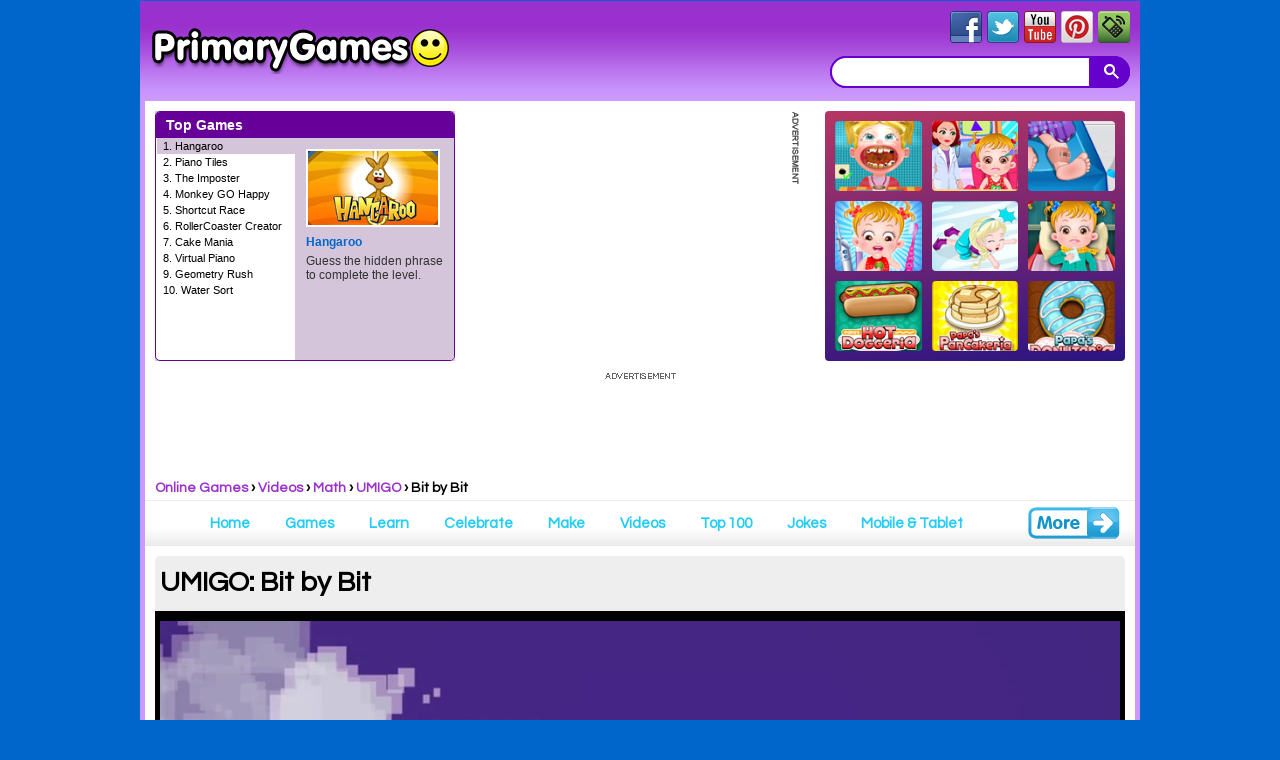

--- FILE ---
content_type: text/html; charset=UTF-8
request_url: https://www.primarygames.com/videos/math/umigo/bitbybit/
body_size: 17470
content:
<!DOCTYPE HTML>
<html lang="en">
<head>
<!-- Mobile redirect script by http://brianjohnsondesign.com -->
<script type="text/javascript" src="/js/redirection-mobile.js"></script><script type="text/javascript">// <![CDATA[
SA.redirection_mobile ({
 mobile_url : "www.primarygames.com/videos/math/umigo/bitbybit/mobile/",
tablet_redirection: "false",
tablet_host: "",
 });
// ]]></script>
<link rel="canonical" href="https://www.primarygames.com/videos/math/umigo/bitbybit/">
<link rel="alternate" media="only screen and (max-width: 640px)" href="https://www.primarygames.com/videos/math/umigo/bitbybit/mobile/"/>
<meta http-equiv="Content-Type" content="text/html; charset=utf-8" />
<title>UMIGO: Bit by Bit - Free Online Videos</title>
<meta name="description" content="When you BUILD, every big thing is made up of much smaller bits." />

<!-- Mobile Detect -->
<!-- End Mobile Detect -->
<meta name="viewport" content="width=device-width, initial-scale=1">
<link rel="shortcut icon" type="image/x-icon" href="/favicon.ico">
<link rel="apple-touch-icon" sizes="180x180" href="/apple-touch-icon.png">
<link rel="icon" type="image/png" sizes="32x32" href="/favicon-32x32.png">
<link rel="icon" type="image/png" sizes="16x16" href="/favicon-16x16.png">

<link rel="mask-icon" href="/safari-pinned-tab.svg" color="#6e1dbf">
<meta name="msapplication-TileColor" content="#603cba">
<meta name="theme-color" content="#6600cc">
<!-- Google DFP Async Tags -->
<script async src="https://securepubads.g.doubleclick.net/tag/js/gpt.js"></script>
<!-- End Google DFP Async Tags -->
<link rel="preconnect" href="https://fonts.gstatic.com">
<link href="https://fonts.googleapis.com/css2?family=Questrial&display=swap" rel="stylesheet">
 <link type="text/css" href="/css/styles.all.min.css?v=1663273428" rel="stylesheet" async="async" /> 

<!--
<link type="text/css" href="/css/style-RESPONSIVE.css?v=" rel="stylesheet" async="async" /> 
<link type="text/css" href="/ads/Reskin/reskin.css?v=" rel="stylesheet" async="async" /> 
<!-- NavBar <link type="text/css" href="/css/menu.css?v=" rel="stylesheet" async="async" /> -->

<!--[if IE 7]><link type="text/css" href="/css/vtab-ie7.css" rel="stylesheet" /><![endif]-->
<!-- <link type="text/css" href="/css/vtab-newgames.css?v=" rel="stylesheet" /> -->
<!-- <link type="text/css" href="/css/vtab-topgames.css?v=" rel="stylesheet" /> --> 
<script src="//ajax.googleapis.com/ajax/libs/jquery/1.7.1/jquery.min.js" type="text/javascript"></script>
<!-- <script src="/js/menu.min.js?v=" type="text/javascript" ></script> -->
<!-- Google +1 REMOVED --><!-- AddThis REMOVED -->
<link rel="alternate" type="application/rss+xml" title="PrimaryGames RSS Feed" href="https://feeds.feedburner.com/primarygames/rss" />

<!-- Global site tag (gtag.js) - Google Ads: 1069944366 -->
<script async src="https://www.googletagmanager.com/gtag/js?id=AW-1069944366"></script>
<script>
  window.dataLayer = window.dataLayer || [];
  function gtag(){dataLayer.push(arguments);}
  gtag('js', new Date());

  gtag('config', 'AW-1069944366');
</script>
<!-- Event snippet for Page view conversion page -->
<script>
  gtag('event', 'conversion', {'send_to': 'AW-1069944366/OW3ICPfbxc0BEK6cmP4D'});
</script>
<!-- Google Ad blocking recovery -->
<script async src="https://fundingchoicesmessages.google.com/i/pub-4773449945015409?ers=1" nonce="MfsYHG3pU2Qpcgm7DVo71g"></script><script nonce="MfsYHG3pU2Qpcgm7DVo71g">(function() {function signalGooglefcPresent() {if (!window.frames['googlefcPresent']) {if (document.body) {const iframe = document.createElement('iframe'); iframe.style = 'width: 0; height: 0; border: none; z-index: -1000; left: -1000px; top: -1000px;'; iframe.style.display = 'none'; iframe.name = 'googlefcPresent'; document.body.appendChild(iframe);} else {setTimeout(signalGooglefcPresent, 0);}}}signalGooglefcPresent();})();</script>
<!-- End Google Ad blocking recovery -->
<!-- Google Error protection message -->
<script>(function(){'use strict';function aa(a){var b=0;return function(){return b<a.length?{done:!1,value:a[b++]}:{done:!0}}}var ba="function"==typeof Object.defineProperties?Object.defineProperty:function(a,b,c){if(a==Array.prototype||a==Object.prototype)return a;a[b]=c.value;return a};
function ea(a){a=["object"==typeof globalThis&&globalThis,a,"object"==typeof window&&window,"object"==typeof self&&self,"object"==typeof global&&global];for(var b=0;b<a.length;++b){var c=a[b];if(c&&c.Math==Math)return c}throw Error("Cannot find global object");}var fa=ea(this);function ha(a,b){if(b)a:{var c=fa;a=a.split(".");for(var d=0;d<a.length-1;d++){var e=a[d];if(!(e in c))break a;c=c[e]}a=a[a.length-1];d=c[a];b=b(d);b!=d&&null!=b&&ba(c,a,{configurable:!0,writable:!0,value:b})}}
var ia="function"==typeof Object.create?Object.create:function(a){function b(){}b.prototype=a;return new b},l;if("function"==typeof Object.setPrototypeOf)l=Object.setPrototypeOf;else{var m;a:{var ja={a:!0},ka={};try{ka.__proto__=ja;m=ka.a;break a}catch(a){}m=!1}l=m?function(a,b){a.__proto__=b;if(a.__proto__!==b)throw new TypeError(a+" is not extensible");return a}:null}var la=l;
function n(a,b){a.prototype=ia(b.prototype);a.prototype.constructor=a;if(la)la(a,b);else for(var c in b)if("prototype"!=c)if(Object.defineProperties){var d=Object.getOwnPropertyDescriptor(b,c);d&&Object.defineProperty(a,c,d)}else a[c]=b[c];a.A=b.prototype}function ma(){for(var a=Number(this),b=[],c=a;c<arguments.length;c++)b[c-a]=arguments[c];return b}
var na="function"==typeof Object.assign?Object.assign:function(a,b){for(var c=1;c<arguments.length;c++){var d=arguments[c];if(d)for(var e in d)Object.prototype.hasOwnProperty.call(d,e)&&(a[e]=d[e])}return a};ha("Object.assign",function(a){return a||na});/*

 Copyright The Closure Library Authors.
 SPDX-License-Identifier: Apache-2.0
*/
var p=this||self;function q(a){return a};var t,u;a:{for(var oa=["CLOSURE_FLAGS"],v=p,x=0;x<oa.length;x++)if(v=v[oa[x]],null==v){u=null;break a}u=v}var pa=u&&u[610401301];t=null!=pa?pa:!1;var z,qa=p.navigator;z=qa?qa.userAgentData||null:null;function A(a){return t?z?z.brands.some(function(b){return(b=b.brand)&&-1!=b.indexOf(a)}):!1:!1}function B(a){var b;a:{if(b=p.navigator)if(b=b.userAgent)break a;b=""}return-1!=b.indexOf(a)};function C(){return t?!!z&&0<z.brands.length:!1}function D(){return C()?A("Chromium"):(B("Chrome")||B("CriOS"))&&!(C()?0:B("Edge"))||B("Silk")};var ra=C()?!1:B("Trident")||B("MSIE");!B("Android")||D();D();B("Safari")&&(D()||(C()?0:B("Coast"))||(C()?0:B("Opera"))||(C()?0:B("Edge"))||(C()?A("Microsoft Edge"):B("Edg/"))||C()&&A("Opera"));var sa={},E=null;var ta="undefined"!==typeof Uint8Array,ua=!ra&&"function"===typeof btoa;var F="function"===typeof Symbol&&"symbol"===typeof Symbol()?Symbol():void 0,G=F?function(a,b){a[F]|=b}:function(a,b){void 0!==a.g?a.g|=b:Object.defineProperties(a,{g:{value:b,configurable:!0,writable:!0,enumerable:!1}})};function va(a){var b=H(a);1!==(b&1)&&(Object.isFrozen(a)&&(a=Array.prototype.slice.call(a)),I(a,b|1))}
var H=F?function(a){return a[F]|0}:function(a){return a.g|0},J=F?function(a){return a[F]}:function(a){return a.g},I=F?function(a,b){a[F]=b}:function(a,b){void 0!==a.g?a.g=b:Object.defineProperties(a,{g:{value:b,configurable:!0,writable:!0,enumerable:!1}})};function wa(){var a=[];G(a,1);return a}function xa(a,b){I(b,(a|0)&-99)}function K(a,b){I(b,(a|34)&-73)}function L(a){a=a>>11&1023;return 0===a?536870912:a};var M={};function N(a){return null!==a&&"object"===typeof a&&!Array.isArray(a)&&a.constructor===Object}var O,ya=[];I(ya,39);O=Object.freeze(ya);var P;function Q(a,b){P=b;a=new a(b);P=void 0;return a}
function R(a,b,c){null==a&&(a=P);P=void 0;if(null==a){var d=96;c?(a=[c],d|=512):a=[];b&&(d=d&-2095105|(b&1023)<<11)}else{if(!Array.isArray(a))throw Error();d=H(a);if(d&64)return a;d|=64;if(c&&(d|=512,c!==a[0]))throw Error();a:{c=a;var e=c.length;if(e){var f=e-1,g=c[f];if(N(g)){d|=256;b=(d>>9&1)-1;e=f-b;1024<=e&&(za(c,b,g),e=1023);d=d&-2095105|(e&1023)<<11;break a}}b&&(g=(d>>9&1)-1,b=Math.max(b,e-g),1024<b&&(za(c,g,{}),d|=256,b=1023),d=d&-2095105|(b&1023)<<11)}}I(a,d);return a}
function za(a,b,c){for(var d=1023+b,e=a.length,f=d;f<e;f++){var g=a[f];null!=g&&g!==c&&(c[f-b]=g)}a.length=d+1;a[d]=c};function Aa(a){switch(typeof a){case "number":return isFinite(a)?a:String(a);case "boolean":return a?1:0;case "object":if(a&&!Array.isArray(a)&&ta&&null!=a&&a instanceof Uint8Array){if(ua){for(var b="",c=0,d=a.length-10240;c<d;)b+=String.fromCharCode.apply(null,a.subarray(c,c+=10240));b+=String.fromCharCode.apply(null,c?a.subarray(c):a);a=btoa(b)}else{void 0===b&&(b=0);if(!E){E={};c="ABCDEFGHIJKLMNOPQRSTUVWXYZabcdefghijklmnopqrstuvwxyz0123456789".split("");d=["+/=","+/","-_=","-_.","-_"];for(var e=
0;5>e;e++){var f=c.concat(d[e].split(""));sa[e]=f;for(var g=0;g<f.length;g++){var h=f[g];void 0===E[h]&&(E[h]=g)}}}b=sa[b];c=Array(Math.floor(a.length/3));d=b[64]||"";for(e=f=0;f<a.length-2;f+=3){var k=a[f],w=a[f+1];h=a[f+2];g=b[k>>2];k=b[(k&3)<<4|w>>4];w=b[(w&15)<<2|h>>6];h=b[h&63];c[e++]=g+k+w+h}g=0;h=d;switch(a.length-f){case 2:g=a[f+1],h=b[(g&15)<<2]||d;case 1:a=a[f],c[e]=b[a>>2]+b[(a&3)<<4|g>>4]+h+d}a=c.join("")}return a}}return a};function Ba(a,b,c){a=Array.prototype.slice.call(a);var d=a.length,e=b&256?a[d-1]:void 0;d+=e?-1:0;for(b=b&512?1:0;b<d;b++)a[b]=c(a[b]);if(e){b=a[b]={};for(var f in e)Object.prototype.hasOwnProperty.call(e,f)&&(b[f]=c(e[f]))}return a}function Da(a,b,c,d,e,f){if(null!=a){if(Array.isArray(a))a=e&&0==a.length&&H(a)&1?void 0:f&&H(a)&2?a:Ea(a,b,c,void 0!==d,e,f);else if(N(a)){var g={},h;for(h in a)Object.prototype.hasOwnProperty.call(a,h)&&(g[h]=Da(a[h],b,c,d,e,f));a=g}else a=b(a,d);return a}}
function Ea(a,b,c,d,e,f){var g=d||c?H(a):0;d=d?!!(g&32):void 0;a=Array.prototype.slice.call(a);for(var h=0;h<a.length;h++)a[h]=Da(a[h],b,c,d,e,f);c&&c(g,a);return a}function Fa(a){return a.s===M?a.toJSON():Aa(a)};function Ga(a,b,c){c=void 0===c?K:c;if(null!=a){if(ta&&a instanceof Uint8Array)return b?a:new Uint8Array(a);if(Array.isArray(a)){var d=H(a);if(d&2)return a;if(b&&!(d&64)&&(d&32||0===d))return I(a,d|34),a;a=Ea(a,Ga,d&4?K:c,!0,!1,!0);b=H(a);b&4&&b&2&&Object.freeze(a);return a}a.s===M&&(b=a.h,c=J(b),a=c&2?a:Q(a.constructor,Ha(b,c,!0)));return a}}function Ha(a,b,c){var d=c||b&2?K:xa,e=!!(b&32);a=Ba(a,b,function(f){return Ga(f,e,d)});G(a,32|(c?2:0));return a};function Ia(a,b){a=a.h;return Ja(a,J(a),b)}function Ja(a,b,c,d){if(-1===c)return null;if(c>=L(b)){if(b&256)return a[a.length-1][c]}else{var e=a.length;if(d&&b&256&&(d=a[e-1][c],null!=d))return d;b=c+((b>>9&1)-1);if(b<e)return a[b]}}function Ka(a,b,c,d,e){var f=L(b);if(c>=f||e){e=b;if(b&256)f=a[a.length-1];else{if(null==d)return;f=a[f+((b>>9&1)-1)]={};e|=256}f[c]=d;e&=-1025;e!==b&&I(a,e)}else a[c+((b>>9&1)-1)]=d,b&256&&(d=a[a.length-1],c in d&&delete d[c]),b&1024&&I(a,b&-1025)}
function La(a,b){var c=Ma;var d=void 0===d?!1:d;var e=a.h;var f=J(e),g=Ja(e,f,b,d);var h=!1;if(null==g||"object"!==typeof g||(h=Array.isArray(g))||g.s!==M)if(h){var k=h=H(g);0===k&&(k|=f&32);k|=f&2;k!==h&&I(g,k);c=new c(g)}else c=void 0;else c=g;c!==g&&null!=c&&Ka(e,f,b,c,d);e=c;if(null==e)return e;a=a.h;f=J(a);f&2||(g=e,c=g.h,h=J(c),g=h&2?Q(g.constructor,Ha(c,h,!1)):g,g!==e&&(e=g,Ka(a,f,b,e,d)));return e}function Na(a,b){a=Ia(a,b);return null==a||"string"===typeof a?a:void 0}
function Oa(a,b){a=Ia(a,b);return null!=a?a:0}function S(a,b){a=Na(a,b);return null!=a?a:""};function T(a,b,c){this.h=R(a,b,c)}T.prototype.toJSON=function(){var a=Ea(this.h,Fa,void 0,void 0,!1,!1);return Pa(this,a,!0)};T.prototype.s=M;T.prototype.toString=function(){return Pa(this,this.h,!1).toString()};
function Pa(a,b,c){var d=a.constructor.v,e=L(J(c?a.h:b)),f=!1;if(d){if(!c){b=Array.prototype.slice.call(b);var g;if(b.length&&N(g=b[b.length-1]))for(f=0;f<d.length;f++)if(d[f]>=e){Object.assign(b[b.length-1]={},g);break}f=!0}e=b;c=!c;g=J(a.h);a=L(g);g=(g>>9&1)-1;for(var h,k,w=0;w<d.length;w++)if(k=d[w],k<a){k+=g;var r=e[k];null==r?e[k]=c?O:wa():c&&r!==O&&va(r)}else h||(r=void 0,e.length&&N(r=e[e.length-1])?h=r:e.push(h={})),r=h[k],null==h[k]?h[k]=c?O:wa():c&&r!==O&&va(r)}d=b.length;if(!d)return b;
var Ca;if(N(h=b[d-1])){a:{var y=h;e={};c=!1;for(var ca in y)Object.prototype.hasOwnProperty.call(y,ca)&&(a=y[ca],Array.isArray(a)&&a!=a&&(c=!0),null!=a?e[ca]=a:c=!0);if(c){for(var rb in e){y=e;break a}y=null}}y!=h&&(Ca=!0);d--}for(;0<d;d--){h=b[d-1];if(null!=h)break;var cb=!0}if(!Ca&&!cb)return b;var da;f?da=b:da=Array.prototype.slice.call(b,0,d);b=da;f&&(b.length=d);y&&b.push(y);return b};function Qa(a){return function(b){if(null==b||""==b)b=new a;else{b=JSON.parse(b);if(!Array.isArray(b))throw Error(void 0);G(b,32);b=Q(a,b)}return b}};function Ra(a){this.h=R(a)}n(Ra,T);var Sa=Qa(Ra);var U;function V(a){this.g=a}V.prototype.toString=function(){return this.g+""};var Ta={};function Ua(){return Math.floor(2147483648*Math.random()).toString(36)+Math.abs(Math.floor(2147483648*Math.random())^Date.now()).toString(36)};function Va(a,b){b=String(b);"application/xhtml+xml"===a.contentType&&(b=b.toLowerCase());return a.createElement(b)}function Wa(a){this.g=a||p.document||document}Wa.prototype.appendChild=function(a,b){a.appendChild(b)};/*

 SPDX-License-Identifier: Apache-2.0
*/
function Xa(a,b){a.src=b instanceof V&&b.constructor===V?b.g:"type_error:TrustedResourceUrl";var c,d;(c=(b=null==(d=(c=(a.ownerDocument&&a.ownerDocument.defaultView||window).document).querySelector)?void 0:d.call(c,"script[nonce]"))?b.nonce||b.getAttribute("nonce")||"":"")&&a.setAttribute("nonce",c)};function Ya(a){a=void 0===a?document:a;return a.createElement("script")};function Za(a,b,c,d,e,f){try{var g=a.g,h=Ya(g);h.async=!0;Xa(h,b);g.head.appendChild(h);h.addEventListener("load",function(){e();d&&g.head.removeChild(h)});h.addEventListener("error",function(){0<c?Za(a,b,c-1,d,e,f):(d&&g.head.removeChild(h),f())})}catch(k){f()}};var $a=p.atob("aHR0cHM6Ly93d3cuZ3N0YXRpYy5jb20vaW1hZ2VzL2ljb25zL21hdGVyaWFsL3N5c3RlbS8xeC93YXJuaW5nX2FtYmVyXzI0ZHAucG5n"),ab=p.atob("WW91IGFyZSBzZWVpbmcgdGhpcyBtZXNzYWdlIGJlY2F1c2UgYWQgb3Igc2NyaXB0IGJsb2NraW5nIHNvZnR3YXJlIGlzIGludGVyZmVyaW5nIHdpdGggdGhpcyBwYWdlLg=="),bb=p.atob("RGlzYWJsZSBhbnkgYWQgb3Igc2NyaXB0IGJsb2NraW5nIHNvZnR3YXJlLCB0aGVuIHJlbG9hZCB0aGlzIHBhZ2Uu");function db(a,b,c){this.i=a;this.l=new Wa(this.i);this.g=null;this.j=[];this.m=!1;this.u=b;this.o=c}
function eb(a){if(a.i.body&&!a.m){var b=function(){fb(a);p.setTimeout(function(){return gb(a,3)},50)};Za(a.l,a.u,2,!0,function(){p[a.o]||b()},b);a.m=!0}}
function fb(a){for(var b=W(1,5),c=0;c<b;c++){var d=X(a);a.i.body.appendChild(d);a.j.push(d)}b=X(a);b.style.bottom="0";b.style.left="0";b.style.position="fixed";b.style.width=W(100,110).toString()+"%";b.style.zIndex=W(2147483544,2147483644).toString();b.style["background-color"]=hb(249,259,242,252,219,229);b.style["box-shadow"]="0 0 12px #888";b.style.color=hb(0,10,0,10,0,10);b.style.display="flex";b.style["justify-content"]="center";b.style["font-family"]="Roboto, Arial";c=X(a);c.style.width=W(80,
85).toString()+"%";c.style.maxWidth=W(750,775).toString()+"px";c.style.margin="24px";c.style.display="flex";c.style["align-items"]="flex-start";c.style["justify-content"]="center";d=Va(a.l.g,"IMG");d.className=Ua();d.src=$a;d.alt="Warning icon";d.style.height="24px";d.style.width="24px";d.style["padding-right"]="16px";var e=X(a),f=X(a);f.style["font-weight"]="bold";f.textContent=ab;var g=X(a);g.textContent=bb;Y(a,e,f);Y(a,e,g);Y(a,c,d);Y(a,c,e);Y(a,b,c);a.g=b;a.i.body.appendChild(a.g);b=W(1,5);for(c=
0;c<b;c++)d=X(a),a.i.body.appendChild(d),a.j.push(d)}function Y(a,b,c){for(var d=W(1,5),e=0;e<d;e++){var f=X(a);b.appendChild(f)}b.appendChild(c);c=W(1,5);for(d=0;d<c;d++)e=X(a),b.appendChild(e)}function W(a,b){return Math.floor(a+Math.random()*(b-a))}function hb(a,b,c,d,e,f){return"rgb("+W(Math.max(a,0),Math.min(b,255)).toString()+","+W(Math.max(c,0),Math.min(d,255)).toString()+","+W(Math.max(e,0),Math.min(f,255)).toString()+")"}function X(a){a=Va(a.l.g,"DIV");a.className=Ua();return a}
function gb(a,b){0>=b||null!=a.g&&0!=a.g.offsetHeight&&0!=a.g.offsetWidth||(ib(a),fb(a),p.setTimeout(function(){return gb(a,b-1)},50))}
function ib(a){var b=a.j;var c="undefined"!=typeof Symbol&&Symbol.iterator&&b[Symbol.iterator];if(c)b=c.call(b);else if("number"==typeof b.length)b={next:aa(b)};else throw Error(String(b)+" is not an iterable or ArrayLike");for(c=b.next();!c.done;c=b.next())(c=c.value)&&c.parentNode&&c.parentNode.removeChild(c);a.j=[];(b=a.g)&&b.parentNode&&b.parentNode.removeChild(b);a.g=null};function jb(a,b,c,d,e){function f(k){document.body?g(document.body):0<k?p.setTimeout(function(){f(k-1)},e):b()}function g(k){k.appendChild(h);p.setTimeout(function(){h?(0!==h.offsetHeight&&0!==h.offsetWidth?b():a(),h.parentNode&&h.parentNode.removeChild(h)):a()},d)}var h=kb(c);f(3)}function kb(a){var b=document.createElement("div");b.className=a;b.style.width="1px";b.style.height="1px";b.style.position="absolute";b.style.left="-10000px";b.style.top="-10000px";b.style.zIndex="-10000";return b};function Ma(a){this.h=R(a)}n(Ma,T);function lb(a){this.h=R(a)}n(lb,T);var mb=Qa(lb);function nb(a){a=Na(a,4)||"";if(void 0===U){var b=null;var c=p.trustedTypes;if(c&&c.createPolicy){try{b=c.createPolicy("goog#html",{createHTML:q,createScript:q,createScriptURL:q})}catch(d){p.console&&p.console.error(d.message)}U=b}else U=b}a=(b=U)?b.createScriptURL(a):a;return new V(a,Ta)};function ob(a,b){this.m=a;this.o=new Wa(a.document);this.g=b;this.j=S(this.g,1);this.u=nb(La(this.g,2));this.i=!1;b=nb(La(this.g,13));this.l=new db(a.document,b,S(this.g,12))}ob.prototype.start=function(){pb(this)};
function pb(a){qb(a);Za(a.o,a.u,3,!1,function(){a:{var b=a.j;var c=p.btoa(b);if(c=p[c]){try{var d=Sa(p.atob(c))}catch(e){b=!1;break a}b=b===Na(d,1)}else b=!1}b?Z(a,S(a.g,14)):(Z(a,S(a.g,8)),eb(a.l))},function(){jb(function(){Z(a,S(a.g,7));eb(a.l)},function(){return Z(a,S(a.g,6))},S(a.g,9),Oa(a.g,10),Oa(a.g,11))})}function Z(a,b){a.i||(a.i=!0,a=new a.m.XMLHttpRequest,a.open("GET",b,!0),a.send())}function qb(a){var b=p.btoa(a.j);a.m[b]&&Z(a,S(a.g,5))};(function(a,b){p[a]=function(){var c=ma.apply(0,arguments);p[a]=function(){};b.apply(null,c)}})("__h82AlnkH6D91__",function(a){"function"===typeof window.atob&&(new ob(window,mb(window.atob(a)))).start()});}).call(this);

window.__h82AlnkH6D91__("[base64]/[base64]/[base64]/[base64]");</script>
<!-- End Google Error protection message -->
<script>
  window.googletag = window.googletag || {cmd: []};
	googletag.cmd.push(function() {
		googletag.pubads().setTagForChildDirectedTreatment(1); 

  var Leaderboard_Slot1 = googletag.sizeMapping().
		addSize([0, 0 ], [300, 50]).
		addSize([320, 300], [320, 50]).
		addSize([468, 500 ], [[320, 50], [300, 250]]).
		addSize([728, 200 ], [728, 90]).
		addSize([970, 250 ], [[970, 90], [970, 250], [728, 90]]).
		build();

  var mappingOverlayLeft_160x600 = googletag.sizeMapping().
		addSize([0, 0 ], []).
		addSize([1420, 610 ], [[160, 600], [161, 600]]).
		addSize([1700, 610 ], []).
		build();

  var mappingOverlayRight_160x600 = googletag.sizeMapping().
		addSize([0, 0 ], []).
		addSize([1420, 610 ], [[160, 600], [162, 600]]).
		addSize([1700, 610 ], []).
		build();
		
  var mappingOverlayLeftTop_300x250 = googletag.sizeMapping().
		addSize([0, 0 ], []).
		addSize([1700, 610 ], [[300, 250], [302, 250]]).
		build();
		
  var mappingOverlayLeftBottom_300x250 = googletag.sizeMapping().
		addSize([0, 0 ], []).
		addSize([1700, 610 ], [[300, 250], [303, 250]]).
		build();			

  var mappingOverlayRight_300x600 = googletag.sizeMapping().
		addSize([0, 0 ], []).
		addSize([1700, 610 ], [[300, 600], [301, 600]]).
		build();					
		
  var mappingTopRect = googletag.sizeMapping().
  		addSize([0, 0 ], []).
		addSize([1006, 610 ], [[300, 250], [301,250]]).
		addSize([1700, 610 ], []).
		build();
		
  var mappingBelowRect = googletag.sizeMapping().
		addSize([0, 0 ], []).
		addSize([1700, 610 ], [[300, 250], [304, 250]]).
		build();
		
  var mappingBelowDoubleMPU = googletag.sizeMapping().
		addSize([0, 0 ], []).
		addSize([1006, 610 ], [[300, 600], [302, 600]]).
		build();		
		
  var mappingMobileSlot2 = googletag.sizeMapping().
		addSize([0, 0 ], [[320, 50], [300, 250]]).
		addSize([1006, 610 ], []).
		build();

		googletag.defineSlot('/1005494/Skin_VideoPlay', [1, 1], 'div-gpt-ad-1442966865552-0').addService(googletag.pubads());
		googletag.defineSlot('/1005494/970x90_VideoPlay', [[970, 90], [728, 90], [970, 250], [320, 50], [300, 250]], 'div-gpt-ad-1329923729211-2').defineSizeMapping(Leaderboard_Slot1).addService(googletag.pubads());		
		googletag.defineSlot('/1005494/VideoPlay_Overlay_160x600_Left', [[161, 600], [160, 600]], 'gpt-overlay-left').defineSizeMapping(mappingOverlayLeft_160x600).addService(googletag.pubads());	
		googletag.defineSlot('/1005494/VideoPlay_Overlay_160x600_Right', [[162, 600], [160, 600]], 'gpt-overlay-right').defineSizeMapping(mappingOverlayRight_160x600).addService(googletag.pubads());	
		googletag.defineSlot('/1005494/VideoPlay_Overlay_300x250_top', [[302, 250], [300, 250]], 'gpt-overlay-left-top-rect').defineSizeMapping(mappingOverlayLeftTop_300x250).addService(googletag.pubads());
		googletag.defineSlot('/1005494/VideoPlay_Overlay_300x250_bottom', [[303, 250], [300, 250]], 'gpt-overlay-left-bottom-rect').defineSizeMapping(mappingOverlayLeftBottom_300x250).addService(googletag.pubads());
		googletag.defineSlot('/1005494/VideoPlay_Overlay_300x600_Right', [[301, 600], [300, 600]], 'gpt-overlay-right-xl').defineSizeMapping(mappingOverlayRight_300x600).addService(googletag.pubads());	
		googletag.defineSlot('/1005494/300x250_VideoPlay_Top', [[301, 250], [300, 250]], 'top-rect').defineSizeMapping(mappingTopRect).addService(googletag.pubads());
    	googletag.defineSlot('/1005494/300x250_VideoPlay', [[304, 250], [300, 250]], 'div-gpt-ad-1329923729211-1').defineSizeMapping(mappingBelowRect).addService(googletag.pubads());
    	googletag.defineSlot('/1005494/300x600_VideoPlay', [[302, 600], [300, 600]], 'div-gpt-ad-1329923729211-0').defineSizeMapping(mappingBelowDoubleMPU).addService(googletag.pubads());
		googletag.defineSlot('/1005494/VideoPlay_Footer', [2, 2], 'div-gpt-ad-1427303036148-0-oop').addService(googletag.pubads());
	googletag.pubads().enableLazyLoad({
  		fetchMarginPercent: 0,  // Fetch slots when in viewport.
  		renderMarginPercent: 0,  // Render slots when in viewport.
    });		
    googletag.pubads().enableSingleRequest();
	googletag.pubads().setTargeting('keywords', []);
    <!-- googletag.pubads().enableSyncRendering(); -->
    googletag.enableServices();
	});
</script>
<meta property="fb:admins" content="100002120882753" />
	<meta property="og:title" content="Bit by Bit on PrimaryGames.com" />
	<meta property="og:site_name" content="PrimaryGames"/>
	<meta property="og:type" content="game" />
	<meta property="og:url" content="https://www.primarygames.com/videos/math/umigo/bitbybit/"/>
	<meta property="og:image" content="https://www.primarygames.com/videos/math/umigo/bitbybit/logo200.png" />
	<meta property="og:description" content="When you BUILD, every big thing is made up of much smaller bits." />
    <meta name="thumbnail" content="https://www.primarygames.com/videos/math/umigo/bitbybit/logo200.png" />
<link type="text/css" href="/css/moregames.css?v=1653419210" rel="stylesheet" />
<script src="/js/jcarousellite.js?v=1653419141" type="text/javascript"></script>
<script type="text/javascript">// JavaScript Document
$(function() {
	$(".moregames-scroller").jCarouselLite({
		btnNext: ".next",
        btnPrev: ".prev",
        visible: 3,
		scroll: 3,
		speed: 900
	});
});
$(function() {
	$(".moreholidays-scroller").jCarouselLite({
		btnNext: ".moreholidaysnext",
        btnPrev: ".moreholidaysprev",
        visible: 3,
		scroll: 3,
		speed: 900
	});
});
$(function() {
	$(".relatedPDF-scroller").jCarouselLite({
		btnNext: ".relatedPDFnext",
        btnPrev: ".relatedPDFprev",
        visible: 4,
		scroll: 1,
		speed: 900
	});
});
</script><!--last tag --><!-- Global site tag (gtag.js) - Google Analytics -->
<script async src="https://www.googletagmanager.com/gtag/js?id=UA-353850-1"></script>
<script>
  window.dataLayer = window.dataLayer || [];
  function gtag(){dataLayer.push(arguments);}
  gtag('js', new Date());
  gtag('config', 'UA-353850-1', { 'anonymize_ip': true });
</script>
<!--last tag --></head>

<body class="month_11 day_23 year_2025 pagetype_gamepage bitbybit">
<!-- /1005494/Arcade_Action_Skin -->
<div id='div-gpt-ad-1442966865552-0' style='height:1px; width:1px;'>
<script type='text/javascript'>
googletag.cmd.push(function() { googletag.display('div-gpt-ad-1442966865552-0'); });
</script>
</div><!-- <link href="https://www.primarygames.com/ads/GamePlay/overlay/style.css" rel="stylesheet" type="text/css"> -->
<div id="overlay-hideme" class="overlay">
<div class="overlay-inside">

<!-- GamePlay Overlay Left -->
<div class="overlay-inside-left">
	<!-- 160x600 -->
	<div id='gpt-overlay-left' class='gpt-overlay-left' style='width:160px;'>ADVERTISEMENT<br />
	<script type='text/javascript'>
    googletag.cmd.push(function() { googletag.display('gpt-overlay-left'); });
    </script>
	</div>  
    <!-- 300x600 (2 x 300x250) -->
    <div class='gpt-overlay-left-xl'>ADVERTISEMENT<br />
        <div id='gpt-overlay-left-top-rect' class='gpt-overlay-left-top-rect'>
        <script type='text/javascript'>googletag.cmd.push(function(){googletag.display('gpt-overlay-left-top-rect')});</script>
        </div>
        <div style="height:100px;"><iframe src="//www.primarygames.com/ads/300x100/rotate.php" width="300" height="100" frameborder="0" scrolling="no"></iframe></div>    
        <div id='gpt-overlay-left-bottom-rect' class='gpt-overlay-left-bottom-rect'>
        <script type='text/javascript'>googletag.cmd.push(function(){googletag.display('gpt-overlay-left-bottom-rect')});</script>
        </div>        
    </div>
</div>

<!-- GamePlay Overlay Right -->
<div class="overlay-inside-right">
	<!-- 160x600 -->
	<div id='gpt-overlay-right' class='gpt-overlay-right' style='width:160px;'>ADVERTISEMENT<br />
    <script type='text/javascript'>googletag.cmd.push(function(){googletag.display('gpt-overlay-right')});</script>
    </div>
    <!-- 300x600 -->
	<div id='gpt-overlay-right-xl' class='gpt-overlay-right-xl'>ADVERTISEMENT<br />
    <script type='text/javascript'>googletag.cmd.push(function(){googletag.display('gpt-overlay-right-xl')});</script>
    </div>    
</div>    

</div>
</div>

<script>
window.addEventListener("message", function(e){
  if( e.data == "hello") {
	  console.log("You did it!");
	  document.getElementById("overlay-hideme").style.display = "none";
	  }
}, false);
$( "div.overlay:contains('do-not-show')" ).css( "display", "none" );
</script>

<script src="/js/lazysizes.min.js"></script><div class="pagecontainer"><div class='header'>	
    <div class='header-a'><h1 class="header-title"><a href="/">Online Games at PrimaryGames.com</a></h1>
</div>
<div class="header-wrap-right">
    <div class='header-b'><a target="_blank" href="https://www.facebook.com/PrimaryGamescom"><img data-src="/images/facebook.png" width="32" height="32" src="/images/clear-img-holder.png" class="lazyload" alt="Follow Us on Facebook!"/></a><a target="_blank" href="https://twitter.com/primarygames/"><img data-src="/images/twitter.png" src="/images/clear-img-holder.png" class="lazyload" alt="Follow Us on Twitter" width="32" height="32"/></a><a target="_blank" href="https://www.youtube.com/user/OfficialPrimaryGames"><img data-src="/images/youtube.png" src="/images/clear-img-holder.png" class="lazyload" alt="Visit Our YouTube Channel" width="32" height="32"/></a><a target="_blank" href="https://pinterest.com/primarygamescom/"><img data-src="/images/pinterest.png" src="/images/clear-img-holder.png" class="lazyload"  alt="PrimaryGames on Pinterest" width="32" height="32"/></a><a href="https://www.primarygames.com/"><img data-src="/images/mobile.png" src="/images/clear-img-holder.png" class="lazyload" alt="PrimaryGames Mobile Site" width="32" height="32"/></a></div>
    <div class='header-ba'>
		 <div id="searchwrapper"><script async src="https://cse.google.com/cse.js?cx=001551783289839808575:e-gv5ecm9y0"></script>
<div class="gcse-searchbox-only"></div>
</div>
    </div>
</div>
</div>
	<div class="content-wrapper">
		<div class="topads">
		<div class="topads-inner-top-3-rect">
        <div class="top-plug" style="width:970px; padding:0 10px 10px 10px; height:250px;">
<div style="width:300px; float:left; height:250px;"><iframe src="/2_pg/House/primarygames/300x251topgames.php" width="300" height="250" frameborder="0" scrolling="no"></iframe></div>
<div style="width:310px; float:left; padding:0 25px 0 35px; height:250px;"><!-- Arcade_300x250 -->
<div id='top-rect' style='width:300px; height:250px; float:left;'>
<script type='text/javascript'>
googletag.cmd.push(function() { googletag.display('top-rect'); });
</script>
</div>        	<div class="AD-label300x250"></div></div>
<div style="width:300px; float:left; height:250px;"><iframe src="https://www.primarygames.com/2_pg/2021/promoByCategory/arcade/doctor.php" frameborder="0" scrolling="no" width="300" height="250"></iframe></div>
</div>
</div>
        <div id="stickyWrap970x90" class="ROS"><nav class="StickyTopAd">
<div class="topads-inner">
        <div class="AD970-leaderboard"><div class="AD-label300x250-horizontal"></div></div>
		<!-- GamePlay_728x90 -->
<div id='div-gpt-ad-1329923729211-2'>
<script type='text/javascript'>
googletag.cmd.push(function() { googletag.display('div-gpt-ad-1329923729211-2'); });
</script>
</div>
        </div></nav></div>
        <div class="topads-inner">
        <div class="breadcrumb"><a href="https://www.primarygames.com/">Online Games</a> &rsaquo;
        <a href="https://www.primarygames.com/videos/">Videos</a> &rsaquo;
<a href="https://www.primarygames.com/videos/math/">Math</a> &rsaquo;
        <a href="https://www.primarygames.com/videos/math/umigo/">UMIGO</a> &rsaquo;
        Bit by Bit        </div>
        </div>

		</div>
        
<div class="header-lower">
	<div class="navbar">
    	<!-- <script src="/js/menu.min.js?v=" type="text/javascript" ></script> -->
<div class="menuleft">
<div id="menu">
 <ul class="menu">
 <li><a href="https://www.primarygames.com/"><span>Home</span></a></li>
 <li><a href="#"><span>Games</span></a>
	<div><ul>
    <li><a href="https://www.primarygames.com/coolgames/"><span>Cool Games</span></a></li>
    <li><a href="https://www.primarygames.com/newgames/"><span>New Games</span></a></li>
 	<li><a href="https://www.primarygames.com/arcade/" class="parent"><span>Arcade</span></a>
   		<div><ul>
 		<li><a href="https://www.primarygames.com/arcade/action/"><span>Action</span></a></li>
 		<li><a href="https://www.primarygames.com/arcade/racing/"><span>Racing</span></a></li>
        <li><a href="https://www.primarygames.com/arcade/sports/"><span>Sports</span></a></li>
        <li><a href="https://www.primarygames.com/arcade/"><span>All Categories</span></a></li>
 		</ul></div>
 	</li>
 	<li><a href="https://www.primarygames.com/puzzles/" class="parent"><span>Puzzles</span></a>
   		<div><ul>
 		<li><a href="https://www.primarygames.com/puzzles/action/"><span>Action</span></a></li>
 		<li><a href="https://www.primarygames.com/puzzles/strategy/"><span>Strategy</span></a></li>
        <li><a href="https://www.primarygames.com/puzzles/jigsaw/"><span>Jigsaw Puzzles</span></a></li>
        <li><a href="https://www.primarygames.com/puzzles/"><span>All Categories</span></a></li>
 		</ul></div>
 	</li>
    <li><a href="https://www.primarygames.com/all_games_a-z/"><span>All Games</span></a></li>
	</ul></div>
 </li>
 
 <li><a href="#"><span>Learn</span></a>
	<div><ul>
 	<li><a href="https://www.primarygames.com/math/" class="parent"><span>Math</span></a>
   		<div><ul>
 		<li><a href="https://www.primarygames.com/math/"><span>Games</span></a></li>
        <li><a href="https://www.primarygames.com/math/flashcards/"><span>Flashcards</span></a></li>
 		<li><a href="https://www.primarygames.com/storybooks/bookshelf.htm"><span>Bookshelf</span></a></li>
        <li><a href="https://www.primarygames.com/print_zone/activitypages/"><span>Printables</span></a></li>
        <li><a href="https://www.primarygames.com/videos/math/"><span>Videos</span></a></li>
        <li><a href="https://www.primarygames.com/math/teacherresources/"><span>Teacher Resources</span></a></li>
 		</ul></div>
 	</li>
 	<li><a href="https://www.primarygames.com/langarts/" class="parent"><span>Reading</span></a>
   		<div><ul>
 		<li><a href="https://www.primarygames.com/langarts/"><span>Games</span></a></li>
 		<li><a href="https://www.primarygames.com/storybooks/bookshelf.htm"><span>Bookshelf</span></a></li>
        <li><a href="https://www.primarygames.com/print_zone/print_zone.php"><span>Printables</span></a></li>
        <li><a href="https://www.primarygames.com/videos/reading/"><span>Videos</span></a></li>
 		</ul></div>
 	</li>
    <li><a href="https://www.primarygames.com/science.php" class="parent"><span>Science</span></a>
    	<div><ul>
 		<li><a href="https://www.primarygames.com/science.php"><span>Games</span></a></li>
 		<li><a href="https://www.primarygames.com/storybooks/bookshelf.htm"><span>Bookshelf</span></a></li>
        <li><a href="https://www.primarygames.com/videos/science/"><span>Videos</span></a></li>
 		</ul></div>
    </li>
    <li><a href="https://www.primarygames.com/social_studies.php"><span>Social Studies</span></a></li>
	</ul></div>
 </li>
 
 <li><a href="#"><span>Celebrate</span></a>
	<div><ul>      
    <li><a href="https://www.primarygames.com/holidays/thanksgiving/thanksgiving.php"><span>Thanksgiving</span></a></li><li><a href="https://www.primarygames.com/seasons/fall/fall_fun.php"><span>Fall</span></a></li>    
    <li><a href="https://www.primarygames.com/holiday_fun.php"><span>More Holidays</span></a></li>
    <li><a href="https://www.primarygames.com/seasons/seasons.php"><span>More Seasons</span></a></li>
    <li><a href="https://postcards.primarygames.com/"><span>Postcards</span></a></li>
	</ul></div>
 </li>
 
 <li><a href="#"><span>Make</span></a>
 	<div><ul>
 	<li><a href="https://www.primarygames.com/print_zone/coloringpages/"><span>Coloring Pages</span></a></li>
 	<li><a href="https://www.primarygames.com/print_zone/stationery/stationery.htm"><span>Stationery</span></a></li>
    <li><a href="https://www.primarygames.com/print_zone/greetingcards/greetingcards.htm"><span>Cards</span></a></li>
    <li><a href="https://www.primarygames.com/print_zone/print_zone.php"><span>More Printables</span></a></li>
	</ul></div>
 </li>    
 <li><a href="#"><span>Videos</span></a>
  	<div><ul>
    <li><a href="https://www.primarygames.com/hotvideos/"><span>Hot Videos</span></a></li>
	<li><a href="https://www.primarygames.com/videos/guinnessworldrecords/"><span>Guinness World Records</span></a></li>    
 	<li><a href="https://www.primarygames.com/videos/"><span>PGTV</span></a></li>
    <li><a href="https://www.primarygames.com/newvideos/"><span>New Videos</span></a></li>
    <li><a href="https://www.primarygames.com/all_videos_a-z/"><span>All Videos</span></a></li>
	</ul></div>
 </li>
 <li class="last"><a href="#"><span>Top 100</span></a>
   	<div><ul>
 	<li><a href="https://top100games.primarygames.com/"><span>Top 100 Games</span></a></li>
 	<li><a href="https://top100videos.primarygames.com/"><span>Top 100 Videos</span></a></li>
	</ul></div>
  </li>
 <li><a href="https://www.primarygames.com/jokes.php"><span>Jokes</span></a></li>
  <li><a href="https://www.primarygames.com/"><span>Mobile & Tablet</span></a></li>
 </ul>
</div>
</div>

<div class="NavMenuXtend">

<script><!--
document.write("<style type='text/css'> .button { display: none; } </style>");
$(document).ready(function() {
  $('#HideMenu').hide(); // when the document is ready, just hide the hide button


   $('#ShowMenu').click(function() {
     $('#MoreMenuDiv').slideDown('slow');
     $('#ShowMenu').hide(); // hide the show button
     $('#HideMenu').show(); // show the hide button
   });
   $('#HideMenu').click(function() {
     $('#MoreMenuDiv').slideUp('slow')
     $('#HideMenu').hide(); // hide the hide button
     $('#ShowMenu').show (); // show the show button
   });
});
// --></script>


<input type="image" src="//www.primarygames.com/images/nav-bluearrow.png" alt="Open" id="ShowMenu" style="cursor: pointer;"/>
<input type="image" src="//www.primarygames.com/images/nav-blueX.png" alt="Close" id="HideMenu" class="button" style="cursor: pointer;" />
</div>

    </div>
</div>
<!-- -->
	<script type="text/javascript">
$(document).ready(function(){
$("#NavMoreCOL1 li:even").addClass('shaded');
$("#NavMoreCOL1 li:odd").addClass('shadedDark');
$("#NavMoreCOL2 li:even").addClass('shadedDark');
$("#NavMoreCOL2 li:odd").addClass('shaded');
$("#NavMoreCOL3 li:even").addClass('shaded');
$("#NavMoreCOL3 li:odd").addClass('shadedDark');
$("#NavMoreCOL4 li:even").addClass('shadedDark');
$("#NavMoreCOL4 li:odd").addClass('shaded');
$("#NavMoreCOL5 li:even").addClass('shaded');
$("#NavMoreCOL5 li:odd").addClass('shadedDark');
$("#NavMoreCOL6 li:even").addClass('shadedDark');
$("#NavMoreCOL6 li:odd").addClass('shaded');
});
</script>
    
    <div id="MoreMenuDiv">
    <div class="header-lower-more-menu">
	<ul class="categoryColumn" id="NavMoreCOL1">
<li><a href="https://www.primarygames.com/arcade/action/">Action</a></li>
<li><a href="https://www.primarygames.com/puzzles/action/">Action Puzzles</a></li>
<li><a href="https://www.primarygames.com/arcade/adventure/">Adventure</a></li>
<li><a href="https://www.primarygames.com/holidays/back_to_school/back_to_school.php">Back to School</a></li>
<li><a href="https://www.primarygames.com/holidays/birthday/birthday.php">Birthday</a></li>
<li><a href="https://www.primarygames.com/puzzles/card/">Card</a></li>
<li><a href="https://www.primarygames.com/holidays/chinesenewyear/chinesenewyear.php">Chinese New Year</a></li>
<li><a href="https://www.primarygames.com/holidays/christmas/christmas.php">Christmas</a></li>
<li><a href="https://www.primarygames.com/arcade/classic/">Classic</a></li>
<li><a href="https://www.primarygames.com/arcade/cooking/">Cooking</a></li>  
<li><a href="https://www.primarygames.com/science/dinosaurs/dinosaurs.htm">Dinosaurs</a></li> 
</ul>

	        <ul class="categoryColumn" id="NavMoreCOL2">
<li><a href="https://www.primarygames.com/arcade/doctor/">Doctor</a></li>            	
<li><a href="https://www.primarygames.com/puzzles/dottodot/">Dot to Dot</a></li>
<li><a href="https://www.primarygames.com/arcade/dressup/">Dress Up</a></li>
<li><a href="https://www.primarygames.com/holidays/earth_day/earthday.php">Earth Day</a></li>
<li><a href="https://www.primarygames.com/holidays/easter/easter.php">Easter</a></li>
<li><a href="https://www.primarygames.com/seasons/fall/fall_fun.php">Fall</a></li>
<li><a href="https://www.primarygames.com/holidays/fathersday/fathers_day.php">Father's Day</a></li>
<li><a href="https://www.primarygames.com/socialstudies/firesafety/firesafety.htm">Fire Safety</a></li>
<li><a href="https://www.primarygames.com/science/fruitsveggies/fruitsveggies.htm">Fruits &amp; Vegetables</a></li>
<li><a href="https://www.primarygames.com/holidays/groundhog_day/groundhog.htm">Groundhog Day</a></li>
<li><a href="https://www.primarygames.com/holidays/halloween/halloween.php">Halloween</a></li> 
</ul>

	        <ul class="categoryColumn" id="NavMoreCOL3">
<li><a href="https://www.primarygames.com/puzzles/hangman/">Hangman</a></li>            
<li><a href="https://www.primarygames.com/holidays/hanukkah/hanukkah.php">Hanukkah</a></li>
<li><a href="https://www.primarygames.com/puzzles/hidden_object/">Hidden Object</a></li>
<li><a href="https://www.primarygames.com/science/insects/bugs.htm">Insects</a></li>
<li><a href="https://www.primarygames.com/puzzles/jigsaw/">Jigsaw Puzzles</a></li>
<li><a href="https://www.primarygames.com/holidays/july4/july_4.php">July 4th</a></li>
<li><a href="https://www.primarygames.com/holidays/kwanzaa/kwanzaa.php">Kwanzaa</a></li>
<li><a href="https://www.primarygames.com/holidays/laborday/laborday.php">Labor Day</a></li>
<li><a href="https://www.primarygames.com/puzzles/mahjong/">Mahjong</a></li>
<li><a href="https://www.primarygames.com/math/">Math</a></li>
<li><a href="https://www.primarygames.com/puzzles/mazes/">Mazes</a></li>
</ul>

	        <ul class="categoryColumn" id="NavMoreCOL4">	
<li><a href="https://www.primarygames.com/puzzles/memory/">Memory</a></li>            			
<li><a href="https://www.primarygames.com/holidays/mlk/mlk.php">MLK Day</a></li>
<li><a href="https://www.primarygames.com/">Mobile</a></li>
<li><a href="https://www.primarygames.com/puzzles/monkeygohappy.php">Monkey GO Happy</a></li>
<li><a href="https://www.primarygames.com/puzzles/mosaic/">Mosaic Pictures</a></li>				
<li><a href="https://www.primarygames.com/holidays/mothersday/mothersday.php">Mother's Day</a></li>
<li><a href="https://www.primarygames.com/arcade/music/">Music</a></li>
<li><a href="https://www.primarygames.com/holidays/new_years/new_years.htm">New Year</a></li>
<li><a href="https://www.primarygames.com/socialstudies/olympics/olympics.htm">Olympics</a></li>
<li><a href="https://www.primarygames.com/puzzles/physics/">Physics</a></li>
<li><a href="https://www.primarygames.com/holidays/presidents/presidents.htm">Presidents' Day</a></li>
</ul>

	        <ul class="categoryColumn" id="NavMoreCOL5">
<li><a href="https://www.primarygames.com/arcade/racing/">Racing</a></li>            
<li><a href="https://www.primarygames.com/holidays/ramadan/ramadan.htm">Ramadan</a></li>
<li><a href="https://www.primarygames.com/langarts/">Reading</a></li>            
<li><a href="https://www.primarygames.com/science.php">Science</a></li>
<li><a href="https://www.primarygames.com/puzzles/simonsays/">Simon Says</a></li>
<li><a href="https://www.primarygames.com/arcade/simulation/">Simulation</a></li>
<li><a href="https://www.primarygames.com/arcade/skill/">Skill</a></li>
<li><a href="https://www.primarygames.com/puzzles/sliders/">Sliders</a></li>
<li><a href="https://www.primarygames.com/social_studies.htm">Social Studies</a></li>
<li><a href="https://www.primarygames.com/arcade/sports/">Sports</a></li>
<li><a href="https://www.primarygames.com/seasons/spring/spring_fun.php">Spring</a></li>
</ul>

	        <ul class="categoryColumn" id="NavMoreCOL6">
<li><a href="https://www.primarygames.com/holidays/st.patricksday/stpatricksday.php">St. Patrick's Day</a></li>            
<li><a href="https://www.primarygames.com/puzzles/strategy/">Strategy</a></li>            
<li><a href="https://www.primarygames.com/puzzles/sudoku/">Sudoku</a></li>
<li><a href="https://www.primarygames.com/seasons/summer/summer_fun.php">Summer</a></li>
<li><a href="https://www.primarygames.com/puzzles/swap/">Swap Puzzle Games</a></li>
<li><a href="https://www.primarygames.com/holidays/thanksgiving/thanksgiving.php">Thanksgiving</a></li>
<li><a href="https://www.primarygames.com/puzzles/tictactoe/">Tic Tac Toe</a></li>
<li><a href="https://www.primarygames.com/holidays/valentines/valentines.php">Valentine's Day</a></li>
<li><a href="https://www.primarygames.com/arcade/">Virtual Worlds</a></li>
<li><a href="https://www.primarygames.com/seasons/winter/winter_fun.php">Winter</a></li>
<li><a href="https://www.primarygames.com/puzzles/word_searches/">Word Search</a></li>
</ul>

</div>
</div><!-- -->
</div> 	
<div class="content-wrapper">
 		<div class="content">
 	  		<div class="title-social-bar-wrapper"><div class="title-social-bar">
				<div class="title-bar"><h2>UMIGO: Bit by Bit</h2></div>
        		<div class="social-bar"></div>
      		</div></div>
      		<div class="game"><div id="stopHere"></div><iframe src="https://player.batterypop.net/player/content/?&distribution_id=d7125876-6e64-a18e-289c-6e6a82861d7d&ms_uuid=4dd1e426-3df4-de6a-8b05-6718f75d1f41&mi_uuid=23bb8166-bf91-c9fd-2ae1-2de8d4e75d53&autoplay=true&autoplay=true" width="960px" height="540px" scrolling="no" frameborder="0" allowfullscreen></iframe></div>
      		<div class="below-game">
      			<div class="below-game-left">
				
<div class="below-game-slot">
	<div class="box650-outer">
    	<div class="box650-inner-title"><h3><a href="https://www.primarygames.com/videos/math/umigo/">More UMIGO Videos</a></h3></div>
        <div class="box650-inner">
        	<div id="moregames">    
    			<div class="prev"><img src="/images/purple_left_arrow.png" alt="prev" /></div>
    			<div class="next"><img src="/images/purple_right_arrow.png" alt="next" /></div>
    				<div class="moregames-scroller">
					<ul>
        								<li>
						<div class="thumbnail">
						<a href="https://www.primarygames.com/videos/math/umigo/bitbybit/"><img border="0" width="133" height="75" src="https://www.primarygames.com/videos/math/umigo/bitbybit/logo.png" alt="UMIGO: Bit by Bit" /></a></div><div class="info"><a class="links" href="https://www.primarygames.com/videos/math/umigo/bitbybit/">
						UMIGO: Bit by Bit</a>
						</div>
						<div class="clear"></div>
					</li>
										<li>
						<div class="thumbnail">
						<a href="https://www.primarygames.com/videos/math/umigo/holiday/"><img border="0" width="133" height="75" src="https://www.primarygames.com/videos/math/umigo/holiday/logo.png" alt="UMIGO: Holiday" /></a></div><div class="info"><a class="links" href="https://www.primarygames.com/videos/math/umigo/holiday/">
						UMIGO: Holiday</a>
						</div>
						<div class="clear"></div>
					</li>
										<li>
						<div class="thumbnail">
						<a href="https://www.primarygames.com/videos/math/umigo/breakitdown/"><img border="0" width="133" height="75" src="https://www.primarygames.com/videos/math/umigo/breakitdown/logo.png" alt="UMIGO: Break It Down" /></a></div><div class="info"><a class="links" href="https://www.primarygames.com/videos/math/umigo/breakitdown/">
						UMIGO: Break It Down</a>
						</div>
						<div class="clear"></div>
					</li>
										<li>
						<div class="thumbnail">
						<a href="https://www.primarygames.com/videos/math/umigo/checkthatvolume/"><img border="0" width="133" height="75" src="https://www.primarygames.com/videos/math/umigo/checkthatvolume/logo.png" alt="UMIGO: Check That Volume" /></a></div><div class="info"><a class="links" href="https://www.primarygames.com/videos/math/umigo/checkthatvolume/">
						UMIGO: Check That Volume</a>
						</div>
						<div class="clear"></div>
					</li>
										<li>
						<div class="thumbnail">
						<a href="https://www.primarygames.com/videos/math/umigo/creaturecostumeparty/"><img border="0" width="133" height="75" src="https://www.primarygames.com/videos/math/umigo/creaturecostumeparty/logo.png" alt="UMIGO: Creature Costume Party" /></a></div><div class="info"><a class="links" href="https://www.primarygames.com/videos/math/umigo/creaturecostumeparty/">
						UMIGO: Creature Costume Party</a>
						</div>
						<div class="clear"></div>
					</li>
										<li>
						<div class="thumbnail">
						<a href="https://www.primarygames.com/videos/math/umigo/mrmeasure/"><img border="0" width="133" height="75" src="https://www.primarygames.com/videos/math/umigo/mrmeasure/logo.png" alt="UMIGO: Mr. Measure" /></a></div><div class="info"><a class="links" href="https://www.primarygames.com/videos/math/umigo/mrmeasure/">
						UMIGO: Mr. Measure</a>
						</div>
						<div class="clear"></div>
					</li>
										<li>
						<div class="thumbnail">
						<a href="https://www.primarygames.com/videos/math/umigo/weallsing/"><img border="0" width="133" height="75" src="https://www.primarygames.com/videos/math/umigo/weallsing/logo.png" alt="UMIGO: We All Sing" /></a></div><div class="info"><a class="links" href="https://www.primarygames.com/videos/math/umigo/weallsing/">
						UMIGO: We All Sing</a>
						</div>
						<div class="clear"></div>
					</li>
										<li>
						<div class="thumbnail">
						<a href="https://www.primarygames.com/videos/math/umigo/acupfillsup/"><img border="0" width="133" height="75" src="https://www.primarygames.com/videos/math/umigo/acupfillsup/logo.png" alt="UMIGO: A Cup Fills Up" /></a></div><div class="info"><a class="links" href="https://www.primarygames.com/videos/math/umigo/acupfillsup/">
						UMIGO: A Cup Fills Up</a>
						</div>
						<div class="clear"></div>
					</li>
										<li>
						<div class="thumbnail">
						<a href="https://www.primarygames.com/videos/math/umigo/wannawinaddonten/"><img border="0" width="133" height="75" src="https://www.primarygames.com/videos/math/umigo/wannawinaddonten/logo.png" alt="UMIGO: Wanna Win? Add on Ten!" /></a></div><div class="info"><a class="links" href="https://www.primarygames.com/videos/math/umigo/wannawinaddonten/">
						UMIGO: Wanna Win? Add on Ten!</a>
						</div>
						<div class="clear"></div>
					</li>
										<li>
						<div class="thumbnail">
						<a href="https://www.primarygames.com/videos/math/umigo/theruler/"><img border="0" width="133" height="75" src="https://www.primarygames.com/videos/math/umigo/theruler/logo.png" alt="UMIGO: The Ruler" /></a></div><div class="info"><a class="links" href="https://www.primarygames.com/videos/math/umigo/theruler/">
						UMIGO: The Ruler</a>
						</div>
						<div class="clear"></div>
					</li>
										<li>
						<div class="thumbnail">
						<a href="https://www.primarygames.com/videos/math/umigo/thatmakes10/"><img border="0" width="133" height="75" src="https://www.primarygames.com/videos/math/umigo/thatmakes10/logo.png" alt="UMIGO: That Makes 10" /></a></div><div class="info"><a class="links" href="https://www.primarygames.com/videos/math/umigo/thatmakes10/">
						UMIGO: That Makes 10</a>
						</div>
						<div class="clear"></div>
					</li>
										<li>
						<div class="thumbnail">
						<a href="https://www.primarygames.com/videos/math/umigo/rocketbox/"><img border="0" width="133" height="75" src="https://www.primarygames.com/videos/math/umigo/rocketbox/logo.png" alt="UMIGO: Rocketbox" /></a></div><div class="info"><a class="links" href="https://www.primarygames.com/videos/math/umigo/rocketbox/">
						UMIGO: Rocketbox</a>
						</div>
						<div class="clear"></div>
					</li>
										<li>
						<div class="thumbnail">
						<a href="https://www.primarygames.com/videos/math/umigo/pizzaparty/"><img border="0" width="133" height="75" src="https://www.primarygames.com/videos/math/umigo/pizzaparty/logo.png" alt="UMIGO: Pizza Party" /></a></div><div class="info"><a class="links" href="https://www.primarygames.com/videos/math/umigo/pizzaparty/">
						UMIGO: Pizza Party</a>
						</div>
						<div class="clear"></div>
					</li>
										<li>
						<div class="thumbnail">
						<a href="https://www.primarygames.com/videos/math/umigo/linemeup/"><img border="0" width="133" height="75" src="https://www.primarygames.com/videos/math/umigo/linemeup/logo.png" alt="UMIGO: Line Me Up" /></a></div><div class="info"><a class="links" href="https://www.primarygames.com/videos/math/umigo/linemeup/">
						UMIGO: Line Me Up</a>
						</div>
						<div class="clear"></div>
					</li>
										<li>
						<div class="thumbnail">
						<a href="https://www.primarygames.com/videos/math/umigo/iseeshapes/"><img border="0" width="133" height="75" src="https://www.primarygames.com/videos/math/umigo/iseeshapes/logo.png" alt="UMIGO: I See Shapes" /></a></div><div class="info"><a class="links" href="https://www.primarygames.com/videos/math/umigo/iseeshapes/">
						UMIGO: I See Shapes</a>
						</div>
						<div class="clear"></div>
					</li>
										<li>
						<div class="thumbnail">
						<a href="https://www.primarygames.com/videos/math/umigo/heavy/"><img border="0" width="133" height="75" src="https://www.primarygames.com/videos/math/umigo/heavy/logo.png" alt="UMIGO: Heavy" /></a></div><div class="info"><a class="links" href="https://www.primarygames.com/videos/math/umigo/heavy/">
						UMIGO: Heavy</a>
						</div>
						<div class="clear"></div>
					</li>
										<li>
						<div class="thumbnail">
						<a href="https://www.primarygames.com/videos/math/umigo/greaterthanlessthan/"><img border="0" width="133" height="75" src="https://www.primarygames.com/videos/math/umigo/greaterthanlessthan/logo.png" alt="UMIGO: Greater Than Less Than" /></a></div><div class="info"><a class="links" href="https://www.primarygames.com/videos/math/umigo/greaterthanlessthan/">
						UMIGO: Greater Than Less Than</a>
						</div>
						<div class="clear"></div>
					</li>
										<li>
						<div class="thumbnail">
						<a href="https://www.primarygames.com/videos/math/umigo/geometricsfromthe3rddimension/"><img border="0" width="133" height="75" src="https://www.primarygames.com/videos/math/umigo/geometricsfromthe3rddimension/logo.png" alt="UMIGO: Geometrics From the 3rd Dimension" /></a></div><div class="info"><a class="links" href="https://www.primarygames.com/videos/math/umigo/geometricsfromthe3rddimension/">
						UMIGO: Geometrics From the 3rd Dimension</a>
						</div>
						<div class="clear"></div>
					</li>
										<li>
						<div class="thumbnail">
						<a href="https://www.primarygames.com/videos/math/umigo/doubletrouble/"><img border="0" width="133" height="75" src="https://www.primarygames.com/videos/math/umigo/doubletrouble/logo.png" alt="UMIGO: Double Trouble" /></a></div><div class="info"><a class="links" href="https://www.primarygames.com/videos/math/umigo/doubletrouble/">
						UMIGO: Double Trouble</a>
						</div>
						<div class="clear"></div>
					</li>
										<li>
						<div class="thumbnail">
						<a href="https://www.primarygames.com/videos/math/umigo/dizzyd/"><img border="0" width="133" height="75" src="https://www.primarygames.com/videos/math/umigo/dizzyd/logo.png" alt="UMIGO: Dizzy D" /></a></div><div class="info"><a class="links" href="https://www.primarygames.com/videos/math/umigo/dizzyd/">
						UMIGO: Dizzy D</a>
						</div>
						<div class="clear"></div>
					</li>
										<li>
						<div class="thumbnail">
						<a href="https://www.primarygames.com/videos/math/umigo/countbackjack/"><img border="0" width="133" height="75" src="https://www.primarygames.com/videos/math/umigo/countbackjack/logo.png" alt="UMIGO: Count Back Jack" /></a></div><div class="info"><a class="links" href="https://www.primarygames.com/videos/math/umigo/countbackjack/">
						UMIGO: Count Back Jack</a>
						</div>
						<div class="clear"></div>
					</li>
					 
        			</ul>
    			</div>
    		</div>
    	</div>
	</div>
</div>
                <div class="promobar"> 
<a href="https://www.primarygames.com/arcade/"><img data-src="/images/213x75/arcade.png" width="213" height="75" border="0" src="/images/clear-img-holder.png" class="lazyload" alt="Arcade Games" /></a>
<a href="https://www.primarygames.com/coolgames/"><img data-src="/images/213x75/topgames.png" width="213" height="75" border="0" src="/images/clear-img-holder.png" class="lazyload" alt="Cool Games" /></a>
<a href="https://www.primarygames.com/all_games_a-z/"><img data-src="/images/213x75/allgames.png" width="213" height="75" border="0" src="/images/clear-img-holder.png" class="lazyload" alt="All Games" /></a>
<a href="https://www.primarygames.com/puzzles/"><img data-src="/images/213x75/puzzles.png" width="213" height="75" border="0" src="/images/clear-img-holder.png" class="lazyload" alt="Puzzle Games" /></a>
<a href="https://www.primarygames.com/hotvideos/"><img data-src="/images/213x75/topvideos.png" width="213" height="75" border="0" src="/images/clear-img-holder.png" class="lazyload" alt="Hot Videos" /></a>
<a href="https://www.primarygames.com/all_videos_a-z/"><img data-src="/images/213x75/allvideos.png" width="213" height="75" border="0" src="/images/clear-img-holder.png" class="lazyload" alt="All Videos" /></a>
</div><div class="below-game-slot">
	<div class="gameinfo-outer">
		<div class="gameinfo-inner">
    		<div class="gameinfo-innerleft"><img src="logo.png" alt="Bit by Bit"/>
<!-- AddThis Button REMOVED -->
			</div>
        	<div class="gameinfo-innerright"><h3 class="h3-gametitle">Bit by Bit</h3><br />
          		<p><span class="gameinfo-title">Description: </span>When you BUILD, every big thing is made up of much smaller bits.</p><br /><br /><p><span class="gameinfo-title">Category: </span><a href="https://www.primarygames.com/videos/math/umigo/">UMIGO</a></p><br /><br /><p><span class="gameinfo-title">Note: </span>This video streams on an HTML5 player. It runs on Chrome, Firefox, Opera, Safari or Internet Explorer 9 or higher. It is also optimized for iOS devices, including iPad, iPod, and iPhone.</p>
        	</div>
    	</div>
	</div>
</div>
                <div class="below-top100-plug">    
	<div class="below-gameinfo">                           
    	<div class="featured300x250" style="float:left; margin-left:15px; padding:0;">
			<iframe src="/2_pg/House/primarygames/300x251topgames.php" width="300" height="250" frameborder="0" scrolling="no"></iframe>    	</div>
        		<div class="AD300x250-wrapper">
        	<div class="AD300x250 floatLeft"><!-- Arcade_300x250 -->
<div id='div-gpt-ad-1329923729211-1' style='width:300px; height:250px;'>
<script type='text/javascript'>
googletag.cmd.push(function() { googletag.display('div-gpt-ad-1329923729211-1'); });
</script>
</div></div>
        	<div class="AD-label300x250"></div>
    	</div> 
	</div>
</div>     
				<div class="below-game-slot">
	<div class="below-gameinfo">
		<div class="AD300x250-wrapper">
        	<div class="AD300x250">
				<iframe src="https://www.primarygames.com/2_pg/2021/NewGames.php" width="300" height="250" frameborder="0" scrolling="no"></iframe>			</div>
    	</div>                            
    	<div class="featured300x250"><iframe src="https://www.primarygames.com/2_pg/2021/promoByCategory/puzzles/simonsays.php" frameborder="0" scrolling="no" width="300" height="250"></iframe>    	</div>
	</div>
</div>
<div class="below-game-slot">
<div class="plugs_100x100">
<a target="_top" href="https://www.primarygames.com/puzzles/card/spidersolitaire/"><img data-src="https://www.primarygames.com/puzzles/card/spidersolitaire/100x100.png" src="https://www.primarygames.com/images/clear-img-holder.png" class="lazyload" alt="Spider Solitaire" width="100" height="100" border="0"/></a>
<a target="_top" href="https://www.primarygames.com/arcade/dressup/peppycolor/white/"><img data-src="https://www.primarygames.com/arcade/dressup/peppycolor/white/100x100.png" src="https://www.primarygames.com/images/clear-img-holder.png" class="lazyload" alt="Peppy Color Girls - Angeline" width="100" height="100" border="0"/></a>
<a target="_top" href="https://www.primarygames.com/puzzles/physics/cannonsandsoldiersmountainoffense/"><img data-src="https://www.primarygames.com/puzzles/physics/cannonsandsoldiersmountainoffense/100x100.png" src="https://www.primarygames.com/images/clear-img-holder.png" class="lazyload" alt="Cannons and Soldiers: Mountain Offense" width="100" height="100" border="0"/></a>
<a target="_top" href="https://www.primarygames.com/arcade/skill/ballsandblocks/"><img data-src="https://www.primarygames.com/arcade/skill/ballsandblocks/100x100.png" src="https://www.primarygames.com/images/clear-img-holder.png" class="lazyload" alt="Balls and Blocks" width="100" height="100" border="0"/></a>
<a target="_top" href="https://www.primarygames.com/holidays/christmas/games/christmas-cookies-jigsaw-puzzle/"><img data-src="https://www.primarygames.com/holidays/christmas/games/christmas-cookies-jigsaw-puzzle/100x100.png" src="https://www.primarygames.com/images/clear-img-holder.png" class="lazyload" alt="Christmas Cookies Jigsaw Puzzle" width="100" height="100" border="0"/></a>
<a target="_top" href="https://www.primarygames.com/seasons/fall/games/sliders/"><img data-src="https://www.primarygames.com/seasons/fall/games/sliders/100x100.png" src="https://www.primarygames.com/images/clear-img-holder.png" class="lazyload" alt="Autumn Slide Puzzle" width="100" height="100" border="0"/></a>
</div>
</div> 
<div class="below-game-slot">
	<div class="below-gameinfo">
		<div class="AD300x250-wrapper">
        	<div class="AD300x250">
				<iframe src="//gameoftheday.primarygames.com/" width="300" height="250" scrolling="no" frameborder="0"></iframe>
			</div>
    	</div>                            
    	<div class="featured300x250"><iframe src="https://www.primarygames.com/2_pg/2021/NewVideos.php" width="300" height="250" frameborder="0" scrolling="no"></iframe>    	</div>
	</div>
</div>                  </div>
            	<div class="below-game-right"><div class="below-game-slot">
    <div class="AD300x600-wrapper">
    	<div class="AD-label300x250-horizontal"></div>
		<div class="AD300x600"><!-- Home_300x600 -->
<div id='div-gpt-ad-1329923729211-0' style='width:300px; height:auto;'>
<script type='text/javascript'>
googletag.cmd.push(function() { googletag.display('div-gpt-ad-1329923729211-0'); });
</script>
</div>
</div>
	</div>
</div>
<div class="below-game-slot">
<iframe src="//www.primarygames.com/2_pg/jokeOfTheDay/300x100.php" frameborder="0" scrolling="no" width="300" height="100"></iframe></div>     
<div class="below-game-slot">
    <div class="box300-outer">
    	<div class="box300-inner-title"><h3>Game Spotlight</h3></div>
        <div class="box300-inner">  <div class="box300-inner-left"><a target="_top" href="https://www.primarygames.com/seasons/summer/games/summeralphabetmosaics/"><img data-src="https://www.primarygames.com/seasons/summer/games/summeralphabetmosaics/logo.png" src="/images/clear-img-holder.png" class="lazyload" alt="Summer Alphabet Mosaics"></a></div><div class="featured_title"><a target="_top" href="https://www.primarygames.com/seasons/summer/games/summeralphabetmosaics/">Play Summer Alphabet Mosaics</a></div><p>It's color by Alphabet! To determine the color of each space, use the code at the side of the page. The final picture will be revealed as each square is filled.</p>
     </div>
	</div>
</div>
<div class="below-game-slot">
        	<iframe src="/ads/HouseAds/primarygames/300x250_HiddenObject.php" frameborder="0" scrolling="no" width="300" height="250"></iframe> 
</div> 
				</div>
    		</div>
		</div>
        <div class="footer-wrapper">
	<div class="footermenu_part_inner">
		<ul class="hide_at_1005">
            <li><a href="https://www.primarygames.com/aboutus.htm">About Us</a></li>
            <li><a href="https://www.primarygames.com/contact.htm">Submit Games</a></li>
            <li><a href="https://www.primarygames.com/tell-a-friend.php">Tell a Friend</a></li>
            <li><a href="https://www.primarygames.com/">Embed Games</a></li>
            <li><a href="https://www.primarygames.com/contact.htm">Contact Us</a></li>
            <li><a href="https://www.primarygames.com/terms.htm">Terms of Service</a></li>
            <li><a href="https://www.primarygames.com/privacy.php">PRIVACY</a></li>	
        </ul>
        <ul class="show_at_1005">
            <li><a href="https://www.primarygames.com/contact.htm">Contact Us</a></li>
            <li><a href="https://www.primarygames.com/terms.htm">Terms of Service</a></li>
            <li><a href="https://www.primarygames.com/privacy.php">PRIVACY</a></li>	
        </ul>
	</div>
	<div class="footer-content">
    	<div class="siteblurb">
			<p><span class="siteblurbTitle">Bit by Bit at PrimaryGames</span><br /><br />When you BUILD, every big thing is made up of much smaller bits.<br /><br />Are you looking for unblocked games? PrimaryGames is the <a href="https://www.primarygames.com/fun-online-games.php">fun</a> place to learn and play! Play <a href="https://www.primarygames.com/coolgames/">cool games</a>, math games, reading games, girl games, puzzles, sports games, print coloring pages, read online storybooks, and hang out with friends while playing one of the many virtual worlds found on PrimaryGames. All games are free to play and new content is added every week. We work hard to bring you best gaming content on the web! Each game is reviewed to ensure that is is safe for all ages. With over 1,000 flash game titles and growing we have the largest collection of <a href="https://www.primarygames.com/coolgames/">cool games</a> online. Whether you like <a href="https://www.primarygames.com/arcade/adventure/">Adventure</a> or <a href="https://www.primarygames.com/arcade/racing/">Racing</a>, <a href="https://www.primarygames.com/arcade/classic/">Classic Arcade</a> or <a href="https://www.primarygames.com/arcade/action/">Action</a>, <a href="https://www.primarygames.com/puzzles/strategy/">Strategy Puzzles</a> or <a href="https://www.primarygames.com/arcade/dressup/">Dress Up</a> games, we have something for you!</p>
 		</div>
    	<div class="siteblurb"><p><span class="siteblurbTitle">Holidays at PrimaryGames</span><br /><br />PrimaryGames has a large collection of <a href="https://www.primarygames.com/holiday_fun.php">holiday</a> games, crafts, coloring pages, postcards and stationery for the following holidays: <a href="https://www.primarygames.com/holidays/christmas/christmas.php">Christmas</a>, <a href="https://www.primarygames.com/holidays/halloween/halloween.php">Halloween</a>, <a href="https://www.primarygames.com/holidays/easter/easter.php">Easter</a>, <a href="https://www.primarygames.com/holidays/valentines/valentines.php">Valentine's Day</a>, <a href="https://www.primarygames.com/holidays/st.patricksday/stpatricksday.php">St. Patrick's Day</a>, <a href="https://www.primarygames.com/holidays/thanksgiving/thanksgiving.php">Thanksgiving</a>, <a href="https://www.primarygames.com/holidays/presidents/presidents.htm">Presidents' Day</a>, <a href="https://www.primarygames.com/holidays/hanukkah/hanukkah.php">Hanukkah</a>, <a href="https://www.primarygames.com/holidays/new_years/new_years.htm">New Year's Eve</a> and more. Every day is a day to celebrate!<br /><br /><span class="siteblurbTitle">Learning at PrimaryGames</span><br /><br />Calling all Teachers! Visit our <a href="https://www.primarygames.com/curriculum/">Curriculum Guide</a> to find games and activities to meet your classroom's curriculum needs for Math, Science, Language Arts, and Social Studies. This quick guide contains content descriptions and grade level suggestions for all of the educational activities on PrimaryGames.</p>
    	</div>
	</div>
</div>
<div class="bottomlinks"><div class="bottom_linkbox">
	        
        
</div></div>

<div class="copyright-wrapper">
	<div class="copyright">&copy; 2025 PrimaryGames, Inc. All rights reserved.</div>
    <div class="bottomlinks2">
    	<ul>
        <li><a href="https://www.primarygames.com/link_to_us.htm">Link to Us</a></li>
        <li><a href="https://www.primarygames.com/contact.htm" target="_new">Report an Ad</a></li>
        <li><a href="https://m.primarygames.com/category/html5/">HTML5 Games</a></li>
        </ul>
	</div>
    <div class="toggleDesktopMobile"><span id="setvarDesktopVer">View Full Desktop Site</span><span id="removevarMobileVer">View Mobile Site</span></div>
</div>

<!-- PG_Footer out-of-page -->
<div id='div-gpt-ad-1427303036148-0-oop' style='height:1px; width:1px;'>
<script type='text/javascript'>
googletag.cmd.push(function() { googletag.display('div-gpt-ad-1427303036148-0-oop'); });
</script>
<!-- End PG_Footer -->
<script src="https://www.primarygames.com/js/cookieNotify.min.js"></script>
<!-- close db connections -->
	</div>
</div>
<img src="https://top100videos.primarygames.com/button.php?u=bitbybit" border="0" alt=""/>
<script src="/js/stickyscroller.js?v=1653419020" type="text/javascript" ></script>
<script src="/js/toggleDesktopMobile.js?v=1653419065" type="text/javascript" ></script></body>
</html>


--- FILE ---
content_type: text/html; charset=UTF-8
request_url: https://www.primarygames.com/ads/300x100/rotate.php
body_size: 270
content:
<!DOCTYPE HTML>
<html lang="en">
<head>
<meta http-equiv="Content-Type" content="text/html; charset=utf-8" />
<title>Fun Online Games</title>
<style>
body {margin:0 auto; padding:0;}
</style>
</head>
<body>
<iframe src="/ads/300x100/300x100_10.php" frameborder="0" scrolling="no" width="300" height="100"></iframe></body>
</html>

--- FILE ---
content_type: text/html; charset=UTF-8
request_url: https://www.primarygames.com/2_pg/House/primarygames/300x251topgames.php
body_size: 2109
content:
<!-- Cached copy, generated November 23, 2025, 2:09 pm -->
<!DOCTYPE HTML>
<html lang="en">
<head>
<meta name="robots" content="noindex">	
<link type="text/css" href="/css/style.css?v=1618412213" rel="stylesheet" />
<!--[if IE 7]><link type="text/css" href="/css/vtab-ie7.css" rel="stylesheet" /><![endif]-->
<link type="text/css" href="/css/vtab-topgames.css" rel="stylesheet" />
<script src="//ajax.googleapis.com/ajax/libs/jquery/1.7.1/jquery.min.js" type="text/javascript"></script>
<script type="text/javascript">
        $(function() {
            var $items = $('#vtab-topgames>ul>li');
            $items.mouseover(function() {
                $items.removeClass('selected');
                $(this).addClass('selected');

                var index = $items.index($(this));
                $('#vtab-topgames>div').hide().eq(index).show();
            }).eq(0).mouseover();
        });// JavaScript Document
</script></head>
<body style="background-color:#ccc;">

	<div class="box300x250-outer">
    	<div class="box300x250-inner-title"><h3><a target="_top" href="https://top100games.primarygames.com/">Top Games</h3></a></div>
        <div class="box300x250-inner">
        <div id="vtab-topgames">
        <ul>
        
			<li class="titletab"><p>1. <a target="_top" href="https://www.primarygames.com/langarts/hangaroo/">Hangaroo</a></p></li>
        
			<li class="titletab"><p>2. <a target="_top" href="https://www.primarygames.com/arcade/music/pianotiles/">Piano Tiles</a></p></li>
        
			<li class="titletab"><p>3. <a target="_top" href="https://www.primarygames.com/arcade/adventure/theimposter/">The Imposter</a></p></li>
        
			<li class="titletab"><p>4. <a target="_top" href="https://www.primarygames.com/puzzles/action/monkeygohappy/">Monkey GO Happy</a></p></li>
        
			<li class="titletab"><p>5. <a target="_top" href="https://www.primarygames.com/arcade/racing/shortcutrace/">Shortcut Race</a></p></li>
        
			<li class="titletab"><p>6. <a target="_top" href="https://www.primarygames.com/puzzles/physics/rollercoastercreator/">RollerCoaster Creator</a></p></li>
        
			<li class="titletab"><p>7. <a target="_top" href="https://www.primarygames.com/puzzles/strategy/cakemania/">Cake Mania</a></p></li>
        
			<li class="titletab"><p>8. <a target="_top" href="https://www.primarygames.com/arcade/music/virtualpiano/">Virtual Piano</a></p></li>
        
			<li class="titletab"><p>9. <a target="_top" href="https://www.primarygames.com/arcade/skill/geometryrush/">Geometry Rush</a></p></li>
        
			<li class="titletab"><p>10. <a target="_top" href="https://www.primarygames.com/puzzles/strategy/watersort/">Water Sort</a></p></li>
      	</ul>
    
			<div class="desctab"><a target="_top" href="https://www.primarygames.com/langarts/hangaroo/"><img src="https://www.primarygames.com/langarts/hangaroo/logo.png" alt="Hangaroo"/></a><div class="desctab-title"><a href="https://www.primarygames.com/langarts/hangaroo/">Hangaroo</a></div>Guess the hidden phrase to complete the level.						
			</div>
			<div class="desctab"><a target="_top" href="https://www.primarygames.com/arcade/music/pianotiles/"><img src="https://www.primarygames.com/arcade/music/pianotiles/logo.png" alt="Piano Tiles"/></a><div class="desctab-title"><a href="https://www.primarygames.com/arcade/music/pianotiles/">Piano Tiles</a></div>Time your taps just right to play this piano! Press the falling black tiles to play a variety of songs.						
			</div>
			<div class="desctab"><a target="_top" href="https://www.primarygames.com/arcade/adventure/theimposter/"><img src="https://www.primarygames.com/arcade/adventure/theimposter/logo.png" alt="The Imposter"/></a><div class="desctab-title"><a href="https://www.primarygames.com/arcade/adventure/theimposter/">The Imposter</a></div>There's an imposter on this spaceship and ... it's you! Sabotage and eliminate the ship's crew to complete your mission. Can you take out the remaining crewmates before they discover your true identity?						
			</div>
			<div class="desctab"><a target="_top" href="https://www.primarygames.com/puzzles/action/monkeygohappy/"><img src="https://www.primarygames.com/puzzles/action/monkeygohappy/logo.png" alt="Monkey GO Happy"/></a><div class="desctab-title"><a href="https://www.primarygames.com/puzzles/action/monkeygohappy/">Monkey GO Happy</a></div>It's your job to cheer up this sad ape.						
			</div>
			<div class="desctab"><a target="_top" href="https://www.primarygames.com/arcade/racing/shortcutrace/"><img src="https://www.primarygames.com/arcade/racing/shortcutrace/logo.png" alt="Shortcut Race"/></a><div class="desctab-title"><a href="https://www.primarygames.com/arcade/racing/shortcutrace/">Shortcut Race</a></div>Race your way to the finish line in this exciting racing game. The goal is to reach the finish line first, but you're going to need to take a few shortcuts if you want to win the race. Collect planks and use them build bridges across the water allowing you to take a shortcut and shorten the race track. Don't fall in the water or you'll have to start over again. If you finish in first place you will enter the bonus round with a chance to multiply your coin prize. Collect coins to upgrade your character. Unlock new plank types and additional racing tracks by completing levels. Slow and steady wins the - oh wait... we meant to say fast and crafty wins the race!						
			</div>
			<div class="desctab"><a target="_top" href="https://www.primarygames.com/puzzles/physics/rollercoastercreator/"><img src="https://www.primarygames.com/puzzles/physics/rollercoastercreator/logo.png" alt="RollerCoaster Creator"/></a><div class="desctab-title"><a href="https://www.primarygames.com/puzzles/physics/rollercoastercreator/">RollerCoaster Creator</a></div>Build your own roller coaster and collect all the coins in the game. Earn thrill coins by making your track more sensational!						
			</div>
			<div class="desctab"><a target="_top" href="https://www.primarygames.com/puzzles/strategy/cakemania/"><img src="https://www.primarygames.com/puzzles/strategy/cakemania/logo.png" alt="Cake Mania"/></a><div class="desctab-title"><a href="https://www.primarygames.com/puzzles/strategy/cakemania/">Cake Mania</a></div>Help Jill save the day by opening a bakery, and earn enough money to re-open her grandparents' shop.						
			</div>
			<div class="desctab"><a target="_top" href="https://www.primarygames.com/arcade/music/virtualpiano/"><img src="https://www.primarygames.com/arcade/music/virtualpiano/logo.png" alt="Virtual Piano"/></a><div class="desctab-title"><a href="https://www.primarygames.com/arcade/music/virtualpiano/">Virtual Piano</a></div>Virtual Piano is an online HTML piano. This virtual piano has 40 different piano sounds and can record and playback your songs.						
			</div>
			<div class="desctab"><a target="_top" href="https://www.primarygames.com/arcade/skill/geometryrush/"><img src="https://www.primarygames.com/arcade/skill/geometryrush/logo.png" alt="Geometry Rush"/></a><div class="desctab-title"><a href="https://www.primarygames.com/arcade/skill/geometryrush/">Geometry Rush</a></div>Race to collect as many stars as you can while avoiding all of the obstacles that pop up along the way.						
			</div>
			<div class="desctab"><a target="_top" href="https://www.primarygames.com/puzzles/strategy/watersort/"><img src="https://www.primarygames.com/puzzles/strategy/watersort/logo.png" alt="Water Sort"/></a><div class="desctab-title"><a href="https://www.primarygames.com/puzzles/strategy/watersort/">Water Sort</a></div>Sort the colored water in the test tubes until all colors are in the same tube. Water Sort Puzzle is a fun and addictive puzzle game that will challenge and exercise your brain!						
			</div>
 
	</div></div></div>
<!-- close db connections -->
    
</body>
</html>


--- FILE ---
content_type: text/html; charset=UTF-8
request_url: https://www.primarygames.com/2_pg/2021/promoByCategory/arcade/doctor.php
body_size: 3738
content:
<!-- Cached copy, generated November 23, 2025, 2:22 pm -->
<!DOCTYPE HTML>
<html lang="en">	
<head>
<meta name="viewport" content="width=device-width, initial-scale=1.0">
<meta name="robots" content="noindex, follow">
<base target="_top">	
<meta charset="utf-8">
<title>Promo By Category</title>
<style>:root{--aqua:#00ffff;--green:#093;--blue:#06c;--darkblue:#002b98;--medpurple:#60C;--darkpurple:#361257}*{box-sizing:border-box;margin:0;padding:0;border:0}html{box-sizing:border-box}*,:after,:before{box-sizing:inherit}button,button:focus{border:none;outline:0}svg{display:block;margin:0 auto}img{display:inline-block}img.lazyload:not([src]){visibility:hidden}body{background-color:var(--darkpurple);font-family:Montserrat,sans-serif;text-align:center}a,a:visited{text-decoration:none}a:hover{text-decoration:underline}h1,h2,h3,h4,h5,h6{font-family:Questrial,sans-serif}h1{line-height:33px}h2{line-height:25px}.row{background-color:var(--medpurple);color:#fff}.row02{height:40px;display:none}.dark_purple{background-color:var(--darkpurple)}.linear{background:#60c;background:linear-gradient(135deg,#60c 0,#60c 60%,#06c 100%)}.menu_bar_item{width:33.33%;height:50px;float:left;padding:4px}.menu_bar_button{background-color:transparent;cursor:pointer}.menu2{display:inline-block;height:40px;margin:0 auto;line-height:40px}.menu2 a{color:#fff;text-decoration:none}.menu2_item{cursor:pointer;padding:0 16px;float:left;font-weight:700;font-size:14px}.menu2_item:hover{background-color:var(--blue)}.show_on_768,.show_on_desktop{display:none}.start_game_wrapper.mobile{display:flex;flex-direction:column}.GameCategoryButton{-webkit-box-shadow:0 10px 13px -7px #000,5px 5px 15px 5px transparent;box-shadow:0 10px 13px -7px #000,5px 5px 15px 5px transparent;background-color:var(--green);background:linear-gradient(to bottom,#1bc253 5%,var(--green) 100%);border:2px #fff solid;display:inline-block;cursor:pointer;color:#fff;font-size:24px;padding:5px;width:320px;height:42px;text-decoration:none;text-shadow:0 1px 0 #5b8a3c}.GameCategoryButton:hover{background:linear-gradient(to bottom,var(--green) 5%,#1bc253 100%);background-color:var(--green)}.GameCategoryButton:active{position:relative;top:1px;border:2px #fff solid}.rounded_corners{border-radius:4px}.advertisement{font-size:9px;min-height:11px;line-height:11px}#gameplay_row01_desktop,#gameplay_row01_tablet,#gameplay_row02_desktop,#gameplay_row03_desktop,#gameplay_row06_desktop{display:none}.r01.c01,.r01.c02,.r03.c01,.r03.c02{display:none}.r01.c04,.r03.c04{display:none}#playBtn_noMouse,.ad_wrapper.slot4,.hide_on_phones{display:none}.HAB_07,.HAB_08,.HAB_09,.HAB_10{display:none}.zoom{transition:transform .2s}.zoom:hover{-ms-transform:translate(0,-5px) scale(1.05);-webkit-transform:translate(0,-5px) scale(1.05);transform:translate(0,-4px) scale(1.04);-webkit-box-shadow:0 5px 5px 0 rgba(50,50,50,.5);-moz-box-shadow:0 5px 5px 0 rgba(50,50,50,.5);box-shadow:0 5px 5px 0 rgba(50,50,50,.5)}ul.breadcrumb{list-style:none}ul.breadcrumb li{display:inline;font-size:12px}ul.breadcrumb li+li:before{padding:8px;color:#fff;content:"\203A"}ul.breadcrumb li a,ul.breadcrumb li a:visited{color:var(--aqua)}ul.breadcrumb li a:hover{color:var(--aqua)}.game_details_container a,.game_details_container a:visited{color:var(--aqua)}.game_details_row{margin:10px}.circle-border{background-color:var(--blue);color:#fff;border-radius:25px;display:inline-block;padding:10px;font-size:12px;min-height:35px;margin:5px;font-weight:700;-webkit-box-shadow:5px 5px 0 0 #07006b;-moz-box-shadow:5px 5px 0 0 #07006b;box-shadow:5px 5px 0 0 #07006b}.circle-border:hover{background-color:#07006b}.gameplay_more_games_wrapper{padding:10px 0;display:flex;flex-wrap:wrap;justify-content:center;text-align:center}.gameplay_more_games_item_gametitle{width:178px;font-weight:700;line-height:1.02em;height:2.04em;display:-webkit-box;-webkit-line-clamp:2;-webkit-box-orient:vertical;overflow:hidden;text-overflow:ellipsis;color:#fff;padding:0 5px}.gameplay_more_games_item_wrapper{width:178px;height:142px;margin:6px 4px;background-color:var(--darkpurple);padding-bottom:5px;box-shadow:rgb(3 8 20 / 10%) 0 .15rem .5rem,rgb(2 8 20 / 10%) 0 .075rem .175rem}.gameplay_more_games_item{width:178px;height:105px}.gameplay_more_games_item img{display:block;border-radius:4px 4px 0 0}.gameplay_more_games_wrapper a:hover{text-decoration:none}#coolgames_row04,#gameplay_row08{display:flex;justify-content:center;font-size:smaller}.footer_wrapper{margin:10px}.footer_item{margin-bottom:10px}.footer_item a{color:#fff;text-decoration:none}.footer_item a:hover{text-decoration:underline}.moregames_g2{display:none}.moregames_g1.top100_11,.moregames_g1.top100_12,.moregames_g1.top100_13,.moregames_g1.top100_14,.moregames_g1.top100_15,.moregames_g1.top100_16,.moregames_g1.top100_17,.moregames_g1.top100_18,.moregames_g1.top100_19,.moregames_g1.top100_20{display:none}.moregames_g2.top100_01,.moregames_g2.top100_02,.moregames_g2.top100_03,.moregames_g2.top100_04,.moregames_g2.top100_05,.moregames_g2.top100_06,.moregames_g2.top100_07,.moregames_g2.top100_08,.moregames_g2.top100_09,.moregames_g2.top100_10{display:block}.rating_bar{display:flex;justify-content:center;height:40px}.rating{unicode-bidi:bidi-override;color:#dbdbdb;font-size:40px;height:40px;min-width:167px;margin-right:10px;position:relative;padding:0;text-shadow:0 1px 0 #a2a2a2;line-height:40px}.rating_upper{color:#fcf916;padding:0;position:absolute;z-index:1;display:flex;top:0;left:0;overflow:hidden}.rating_lower{padding:0;display:flex;z-index:0}.rating_btn_left{background-color:var(--green);height:40px;width:66px;border-radius:25px 0 0 25px;display:flex;justify-content:center;align-content:center;-webkit-box-shadow:5px 5px 0 0 #07006b;-moz-box-shadow:5px 5px 0 0 #07006b;box-shadow:5px 5px 0 0 #07006b}.rating_btn_right{cursor:pointer;background-color:var(--green);height:40px;width:66px;border-radius:0 25px 25px 0;display:flex;justify-content:center;align-content:center;-webkit-box-shadow:5px 5px 0 0 #07006b;-moz-box-shadow:5px 5px 0 0 #07006b;box-shadow:5px 5px 0 0 #07006b}.rating_btn_left:hover,.rating_btn_right:hover{background-color:#07006b}.btnVoteUp{background:url(/include/2021/ratings/images/happy-button.svg) no-repeat;cursor:pointer;border:none;background-color:transparent;width:39px;height:31px;margin:4.5px}.btnVoteDown{background:url(/include/2021/ratings/images/sad-button.svg) no-repeat;cursor:pointer;border:none;background-color:transparent;width:39px;height:31px;margin:4.5px}.btnVoteUp:disabled{background:url(/include/2021/ratings/images/happy-button-checked.svg) no-repeat;cursor:none;width:39px;height:31px}.btnVoteDown:disabled{background:url(/include/2021/ratings/images/sad-button-checked.svg) no-repeat;cursor:none;width:39px;height:31px}.rating_bar_fullscreen_btn{display:none;min-height:40px;border-radius:25px;background-color:var(--blue);margin-left:15px;color:#fff;align-items:center;padding:0 10px;text-decoration:none;text-shadow:0 1px 0 #5b8a3c;font-weight:700;-webkit-box-shadow:5px 5px 0 0 #07006b;-moz-box-shadow:5px 5px 0 0 #07006b;box-shadow:5px 5px 0 0 #07006b}.rating_bar_fullscreen_btn:hover{background-color:#07006b}.rating_bar a:hover{text-decoration:none}#category_row01_desktop,#category_row02_desktop,.category_featured_game_wrapper.item_02{display:none}.category_details_container.center.block_01{display:flex;text-align:left}.category_details_row{margin:10px}.ad_wrapper.category.slot1,.ad_wrapper.category.slot2{margin:75px 0 0 0}.category_details_list{margin-left:30px;color:#fff}.category_details_list li{margin-bottom:5px;font-weight:700}.category_details_list a{color:var(--aqua)}.blue_links a{color:var(--aqua);font-weight:700}.hoverline a:hover{text-decoration:underline}.r03.c01,.r03.c03,.r04.c01,.r04.c03{display:none}.category_details_row.rounded_corners.catadbreak,.category_details_row_wrapper.catadbreak{background-color:var(--darkpurple)}.category_details_container.center{max-width:1008px}.category_details_container.center_row03{width:100%;max-width:1008px}.homeRect02,.homeRect06{display:none}.TG_11,.TG_12,.TG_13,.TG_14,.TG_15,.TG_16,.TG_17,.TG_18,.TG_19,.TG_20{display:none}.ViewAll_btn{display:none}.AZ_btn{margin:0 5px;padding:5px;font-size:11px}.grade_skill_bar_btn{display:flex;min-height:40px;border-radius:25px;background-color:var(--blue);margin:5px;min-width:64.64px;color:#fff;align-items:center;justify-content:center;padding:0 10px;text-decoration:none;text-shadow:0 1px 0 #5b8a3c;font-weight:700;-webkit-box-shadow:5px 5px 0 0 #07006b;-moz-box-shadow:5px 5px 0 0 #07006b;box-shadow:5px 5px 0 0 #07006b}.grade_skill_bar_btn:hover{background-color:#07006b}.grade_skill_bar_wrapper a:hover{text-decoration:none}.grade_skill_bar_mobile{display:flex;justify-content:center}.grade_skill_bar_desktop{display:none;justify-content:center}body{background-color: transparent;}</style>	
<link rel="preload" href="/css/2021/styles.all.min.css?v=1648835569" as="style" onload="this.onload=null;this.rel='stylesheet'">
<noscript><link rel="stylesheet" href="/css/2021/styles.all.min.css?v=1648835569"></noscript>
<style>.coolgames-mosaic{display:grid;gap:1rem;grid-template-columns:repeat(auto-fit,minmax(140px,1fr));grid-auto-rows:115px;grid-auto-flow:dense;padding:10px;background:#60c;background:linear-gradient(135deg,#60c 0,#60c 60%,#06c 100%)}.coolgames-title{line-height:1.02em;height:2.04em;display:-webkit-box;-webkit-line-clamp:2;-webkit-box-orient:vertical;overflow:hidden;text-overflow:ellipsis;color:#fff;font-weight:700;padding:0 5px;margin-top:5px}.coolgames-card{display:flex;flex-direction:column;justify-content:flex-start;align-items:center;box-shadow:rgba(3,8,20,.1) 0 .15rem .5rem,rgba(2,8,20,.1) 0 .075rem .175rem;height:100%;width:100%;background-color:var(--darkpurple);border-radius:4px;overflow:hidden;background-size:cover;background-position:center;background-repeat:no-repeat;padding:0;margin:0}.coolgames-logo{display:flex;flex-direction:column;justify-content:center;align-items:center;height:65%;width:100%;border-radius:4px 4px 0 0;overflow:hidden;background-size:cover;background-position:center;background-repeat:no-repeat;padding:0;margin:0}.coolgames-links,.coolgames-links:active,.coolgames-links:hover{text-decoration:none}.coolgames-card-ad{justify-content:center;grid-row:span 3/auto;grid-column:span 2/auto;background-color:#2a064b;color:#fff}#coolgames_row02{background-color:transparent;padding-bottom:10px}.pagination a{color:#fff;font-weight:700;float:left;padding:8px 16px;text-decoration:none;transition:background-color .3s}.pagination a.active-page{background-color:var(--green);color:#fff}.pagination a:hover:not(.active-page){background-color:var(--medpurple)}.disabled{pointer-events:none;cursor:default;opacity:.33}@media screen and (min-width:600px){div.coolgames-mosaic :nth-child(100),div.coolgames-mosaic :nth-child(144),div.coolgames-mosaic :nth-child(17),div.coolgames-mosaic :nth-child(183),div.coolgames-mosaic :nth-child(42),div.coolgames-mosaic :nth-child(71){grid-row:span 2/auto;grid-column:span 2/auto}div.coolgames-mosaic :nth-child(100) .coolgames-logo,div.coolgames-mosaic :nth-child(144) .coolgames-logo,div.coolgames-mosaic :nth-child(17) .coolgames-logo,div.coolgames-mosaic :nth-child(183) .coolgames-logo,div.coolgames-mosaic :nth-child(42) .coolgames-logo,div.coolgames-mosaic :nth-child(71) .coolgames-logo{height:83.65%}.coolgames-card-ad{grid-row:span 3/auto;grid-column:span 3/auto}}</style>	
<style>#container{overflow:hidden}.wrapper{display:grid;grid-template-columns:repeat(3,1fr);grid-template-rows:repeat(3,1fr);grid-column-gap:10px;grid-row-gap:10px}.promo-logo{display:flex;flex-direction:column;justify-content:center;align-items:center;height:100%;width:100%;border-radius:4px;transition:all .5s;overflow:hidden;background-size:cover;background-position:center;background-repeat:no-repeat;padding:0;margin:0}</style>
</head>
<body>
<div id="container" class="rounded_corners" style="width:300px; height:250px; display:flex; justify-content: center; align-items: center;">	
<div class="wrapper" style="width:280px; height: 230px;">	
									<a class="coolgames-links" href="https://www.primarygames.com/arcade/dressup/drtoothsuperdentist/">
		<div class="promo-logo shadow zoom lazyload" data-bg="https://www.primarygames.com/arcade/dressup/drtoothsuperdentist/100x100.png"></div></a>
				<a class="coolgames-links" href="https://www.primarygames.com/arcade/dressup/babyhazel/babyhazeleyecare/">
		<div class="promo-logo shadow zoom lazyload" data-bg="https://www.primarygames.com/arcade/dressup/babyhazel/babyhazeleyecare/100x100.png"></div></a>
				<a class="coolgames-links" href="https://www.primarygames.com/arcade/dressup/babyhazel/leginjury/">
		<div class="promo-logo shadow zoom lazyload" data-bg="https://www.primarygames.com/arcade/dressup/babyhazel/leginjury/100x100.png"></div></a>
				<a class="coolgames-links" href="https://www.primarygames.com/arcade/dressup/babyhazel/babyhazelgumstreatment/">
		<div class="promo-logo shadow zoom lazyload" data-bg="https://www.primarygames.com/arcade/dressup/babyhazel/babyhazelgumstreatment/100x100.png"></div></a>
				<a class="coolgames-links" href="https://www.primarygames.com/arcade/doctor/elsaskatinginjuries/">
		<div class="promo-logo shadow zoom lazyload" data-bg="https://www.primarygames.com/arcade/doctor/elsaskatinginjuries/100x100.png"></div></a>
				<a class="coolgames-links" href="https://www.primarygames.com/arcade/dressup/babyhazel/babyhazelgoessick/">
		<div class="promo-logo shadow zoom lazyload" data-bg="https://www.primarygames.com/arcade/dressup/babyhazel/babyhazelgoessick/100x100.png"></div></a>
										<a class="coolgames-links" href="https://www.primarygames.com/arcade/simulation/papashotdoggeria/">
		<div class="promo-logo shadow zoom lazyload" data-bg="https://www.primarygames.com/arcade/simulation/papashotdoggeria/100x100.png"></div></a>
								<a class="coolgames-links" href="https://www.primarygames.com/arcade/simulation/papaspancakeria/">
		<div class="promo-logo shadow zoom lazyload" data-bg="https://www.primarygames.com/arcade/simulation/papaspancakeria/100x100.png"></div></a>
								<a class="coolgames-links" href="https://www.primarygames.com/arcade/simulation/papasdonuteria/">
		<div class="promo-logo shadow zoom lazyload" data-bg="https://www.primarygames.com/arcade/simulation/papasdonuteria/100x100.png"></div></a>
												</div>
</div>	
	
</body>
<script>
function generate(){var n=["0","1","2","3","4","5","6","7","8","9","a","b","c","d","e"];function a(a){for(var e=0;e<6;e++){var r=Math.round(14*Math.random());a+=n[r]}return a}var e=a("#"),r=a("#"),t="linear-gradient("+Math.round(360*Math.random())+"deg, "+e+", "+r+")";document.getElementById("container").style.background=t}document.onload=generate();	
</script>
<script async src="/js/2021/ls.unveilhooks.min.js?v=1630287389"></script>	
<script async src="/js/2021/lazysizes.min.js?v=1618350167"></script>	
</html>

--- FILE ---
content_type: text/html
request_url: https://player.batterypop.net/player/content/?&distribution_id=d7125876-6e64-a18e-289c-6e6a82861d7d&ms_uuid=4dd1e426-3df4-de6a-8b05-6718f75d1f41&mi_uuid=23bb8166-bf91-c9fd-2ae1-2de8d4e75d53&autoplay=true&autoplay=true
body_size: 459
content:
<!doctype html><html lang="en"><head><meta charset="utf-8"><script async src="https://www.googletagmanager.com/gtag/js?id=UA-XXXXXXXX-X"></script><script>window.dataLayer = window.dataLayer || [];
function gtag(){dataLayer.push(arguments);}
gtag('js', new Date());</script><meta name="viewport" content="width=device-width,initial-scale=1"><title>batteryPOP Video Player</title><link href="https://cdn.batterypop.com/p/2038e6d4.css.gz" rel="stylesheet"></head><body><div id="overlay"></div><script src="//imasdk.googleapis.com/js/sdkloader/ima3.js"></script><script>(function(i,s,o,g,r,a,m){i['GoogleAnalyticsObject']=r;i[r]=i[r]||function(){(i[r].q=i[r].q||[]).push(arguments)},i[r].l=1*new Date();a=s.createElement(o),m=s.getElementsByTagName(o)[0];a.async=1;a.src=g;m.parentNode.insertBefore(a,m)})(window,document,'script','//www.google-analytics.com/analytics.js','ga');</script><script src="https://cdn.batterypop.com/p/js/1.b46a7b21.chunk.js.gz"></script><script src="https://cdn.batterypop.com/p/js/app.2038e6d4.js.gz"></script></body></html>

--- FILE ---
content_type: text/html; charset=UTF-8
request_url: https://www.primarygames.com/2_pg/House/primarygames/300x251topgames.php
body_size: 2109
content:
<!-- Cached copy, generated November 23, 2025, 2:09 pm -->
<!DOCTYPE HTML>
<html lang="en">
<head>
<meta name="robots" content="noindex">	
<link type="text/css" href="/css/style.css?v=1618412213" rel="stylesheet" />
<!--[if IE 7]><link type="text/css" href="/css/vtab-ie7.css" rel="stylesheet" /><![endif]-->
<link type="text/css" href="/css/vtab-topgames.css" rel="stylesheet" />
<script src="//ajax.googleapis.com/ajax/libs/jquery/1.7.1/jquery.min.js" type="text/javascript"></script>
<script type="text/javascript">
        $(function() {
            var $items = $('#vtab-topgames>ul>li');
            $items.mouseover(function() {
                $items.removeClass('selected');
                $(this).addClass('selected');

                var index = $items.index($(this));
                $('#vtab-topgames>div').hide().eq(index).show();
            }).eq(0).mouseover();
        });// JavaScript Document
</script></head>
<body style="background-color:#ccc;">

	<div class="box300x250-outer">
    	<div class="box300x250-inner-title"><h3><a target="_top" href="https://top100games.primarygames.com/">Top Games</h3></a></div>
        <div class="box300x250-inner">
        <div id="vtab-topgames">
        <ul>
        
			<li class="titletab"><p>1. <a target="_top" href="https://www.primarygames.com/langarts/hangaroo/">Hangaroo</a></p></li>
        
			<li class="titletab"><p>2. <a target="_top" href="https://www.primarygames.com/arcade/music/pianotiles/">Piano Tiles</a></p></li>
        
			<li class="titletab"><p>3. <a target="_top" href="https://www.primarygames.com/arcade/adventure/theimposter/">The Imposter</a></p></li>
        
			<li class="titletab"><p>4. <a target="_top" href="https://www.primarygames.com/puzzles/action/monkeygohappy/">Monkey GO Happy</a></p></li>
        
			<li class="titletab"><p>5. <a target="_top" href="https://www.primarygames.com/arcade/racing/shortcutrace/">Shortcut Race</a></p></li>
        
			<li class="titletab"><p>6. <a target="_top" href="https://www.primarygames.com/puzzles/physics/rollercoastercreator/">RollerCoaster Creator</a></p></li>
        
			<li class="titletab"><p>7. <a target="_top" href="https://www.primarygames.com/puzzles/strategy/cakemania/">Cake Mania</a></p></li>
        
			<li class="titletab"><p>8. <a target="_top" href="https://www.primarygames.com/arcade/music/virtualpiano/">Virtual Piano</a></p></li>
        
			<li class="titletab"><p>9. <a target="_top" href="https://www.primarygames.com/arcade/skill/geometryrush/">Geometry Rush</a></p></li>
        
			<li class="titletab"><p>10. <a target="_top" href="https://www.primarygames.com/puzzles/strategy/watersort/">Water Sort</a></p></li>
      	</ul>
    
			<div class="desctab"><a target="_top" href="https://www.primarygames.com/langarts/hangaroo/"><img src="https://www.primarygames.com/langarts/hangaroo/logo.png" alt="Hangaroo"/></a><div class="desctab-title"><a href="https://www.primarygames.com/langarts/hangaroo/">Hangaroo</a></div>Guess the hidden phrase to complete the level.						
			</div>
			<div class="desctab"><a target="_top" href="https://www.primarygames.com/arcade/music/pianotiles/"><img src="https://www.primarygames.com/arcade/music/pianotiles/logo.png" alt="Piano Tiles"/></a><div class="desctab-title"><a href="https://www.primarygames.com/arcade/music/pianotiles/">Piano Tiles</a></div>Time your taps just right to play this piano! Press the falling black tiles to play a variety of songs.						
			</div>
			<div class="desctab"><a target="_top" href="https://www.primarygames.com/arcade/adventure/theimposter/"><img src="https://www.primarygames.com/arcade/adventure/theimposter/logo.png" alt="The Imposter"/></a><div class="desctab-title"><a href="https://www.primarygames.com/arcade/adventure/theimposter/">The Imposter</a></div>There's an imposter on this spaceship and ... it's you! Sabotage and eliminate the ship's crew to complete your mission. Can you take out the remaining crewmates before they discover your true identity?						
			</div>
			<div class="desctab"><a target="_top" href="https://www.primarygames.com/puzzles/action/monkeygohappy/"><img src="https://www.primarygames.com/puzzles/action/monkeygohappy/logo.png" alt="Monkey GO Happy"/></a><div class="desctab-title"><a href="https://www.primarygames.com/puzzles/action/monkeygohappy/">Monkey GO Happy</a></div>It's your job to cheer up this sad ape.						
			</div>
			<div class="desctab"><a target="_top" href="https://www.primarygames.com/arcade/racing/shortcutrace/"><img src="https://www.primarygames.com/arcade/racing/shortcutrace/logo.png" alt="Shortcut Race"/></a><div class="desctab-title"><a href="https://www.primarygames.com/arcade/racing/shortcutrace/">Shortcut Race</a></div>Race your way to the finish line in this exciting racing game. The goal is to reach the finish line first, but you're going to need to take a few shortcuts if you want to win the race. Collect planks and use them build bridges across the water allowing you to take a shortcut and shorten the race track. Don't fall in the water or you'll have to start over again. If you finish in first place you will enter the bonus round with a chance to multiply your coin prize. Collect coins to upgrade your character. Unlock new plank types and additional racing tracks by completing levels. Slow and steady wins the - oh wait... we meant to say fast and crafty wins the race!						
			</div>
			<div class="desctab"><a target="_top" href="https://www.primarygames.com/puzzles/physics/rollercoastercreator/"><img src="https://www.primarygames.com/puzzles/physics/rollercoastercreator/logo.png" alt="RollerCoaster Creator"/></a><div class="desctab-title"><a href="https://www.primarygames.com/puzzles/physics/rollercoastercreator/">RollerCoaster Creator</a></div>Build your own roller coaster and collect all the coins in the game. Earn thrill coins by making your track more sensational!						
			</div>
			<div class="desctab"><a target="_top" href="https://www.primarygames.com/puzzles/strategy/cakemania/"><img src="https://www.primarygames.com/puzzles/strategy/cakemania/logo.png" alt="Cake Mania"/></a><div class="desctab-title"><a href="https://www.primarygames.com/puzzles/strategy/cakemania/">Cake Mania</a></div>Help Jill save the day by opening a bakery, and earn enough money to re-open her grandparents' shop.						
			</div>
			<div class="desctab"><a target="_top" href="https://www.primarygames.com/arcade/music/virtualpiano/"><img src="https://www.primarygames.com/arcade/music/virtualpiano/logo.png" alt="Virtual Piano"/></a><div class="desctab-title"><a href="https://www.primarygames.com/arcade/music/virtualpiano/">Virtual Piano</a></div>Virtual Piano is an online HTML piano. This virtual piano has 40 different piano sounds and can record and playback your songs.						
			</div>
			<div class="desctab"><a target="_top" href="https://www.primarygames.com/arcade/skill/geometryrush/"><img src="https://www.primarygames.com/arcade/skill/geometryrush/logo.png" alt="Geometry Rush"/></a><div class="desctab-title"><a href="https://www.primarygames.com/arcade/skill/geometryrush/">Geometry Rush</a></div>Race to collect as many stars as you can while avoiding all of the obstacles that pop up along the way.						
			</div>
			<div class="desctab"><a target="_top" href="https://www.primarygames.com/puzzles/strategy/watersort/"><img src="https://www.primarygames.com/puzzles/strategy/watersort/logo.png" alt="Water Sort"/></a><div class="desctab-title"><a href="https://www.primarygames.com/puzzles/strategy/watersort/">Water Sort</a></div>Sort the colored water in the test tubes until all colors are in the same tube. Water Sort Puzzle is a fun and addictive puzzle game that will challenge and exercise your brain!						
			</div>
 
	</div></div></div>
<!-- close db connections -->
    
</body>
</html>


--- FILE ---
content_type: text/html; charset=UTF-8
request_url: https://www.primarygames.com/2_pg/2021/NewGames.php
body_size: 3580
content:
<!-- Cached copy, generated November 23, 2025, 2:47 pm -->
<!doctype html>
<html lang="en">
<head>
<link rel="preload" href="/fonts/montserrat-v15-latin-regular.woff2" as="font" type="font/woff2" crossorigin />
<meta charset="utf-8">
<meta name="viewport" content="width=device-width, initial-scale=1.0">	
<title>Hot New Games</title>
<style>:root{--aqua:#00ffff;--green:#093;--blue:#06c;--darkblue:#002b98;--medpurple:#60C;--darkpurple:#361257}*{box-sizing:border-box;margin:0;padding:0;border:0}html{box-sizing:border-box}*,:after,:before{box-sizing:inherit}button,button:focus{border:none;outline:0}svg{display:block;margin:0 auto}img{display:inline-block}img.lazyload:not([src]){visibility:hidden}body{background-color:var(--darkpurple);font-family:Montserrat,sans-serif;text-align:center}a,a:visited{text-decoration:none}a:hover{text-decoration:underline}h1,h2,h3,h4,h5,h6{font-family:Questrial,sans-serif}h1{line-height:33px}h2{line-height:25px}.row{background-color:var(--medpurple);color:#fff}.row02{height:40px;display:none}.dark_purple{background-color:var(--darkpurple)}.linear{background:#60c;background:linear-gradient(135deg,#60c 0,#60c 60%,#06c 100%)}.menu_bar_item{width:33.33%;height:50px;float:left;padding:4px}.menu_bar_button{background-color:transparent;cursor:pointer}.menu2{display:inline-block;height:40px;margin:0 auto;line-height:40px}.menu2 a{color:#fff;text-decoration:none}.menu2_item{cursor:pointer;padding:0 16px;float:left;font-weight:700;font-size:14px}.menu2_item:hover{background-color:var(--blue)}.show_on_768,.show_on_desktop{display:none}.start_game_wrapper.mobile{display:flex;flex-direction:column}.GameCategoryButton{-webkit-box-shadow:0 10px 13px -7px #000,5px 5px 15px 5px transparent;box-shadow:0 10px 13px -7px #000,5px 5px 15px 5px transparent;background-color:var(--green);background:linear-gradient(to bottom,#1bc253 5%,var(--green) 100%);border:2px #fff solid;display:inline-block;cursor:pointer;color:#fff;font-size:24px;padding:5px;width:320px;height:42px;text-decoration:none;text-shadow:0 1px 0 #5b8a3c}.GameCategoryButton:hover{background:linear-gradient(to bottom,var(--green) 5%,#1bc253 100%);background-color:var(--green)}.GameCategoryButton:active{position:relative;top:1px;border:2px #fff solid}.rounded_corners{border-radius:4px}.advertisement{font-size:9px;min-height:11px;line-height:11px}#gameplay_row01_desktop,#gameplay_row01_tablet,#gameplay_row02_desktop,#gameplay_row03_desktop,#gameplay_row06_desktop{display:none}.r01.c01,.r01.c02,.r03.c01,.r03.c02{display:none}.r01.c04,.r03.c04{display:none}#playBtn_noMouse,.ad_wrapper.slot4,.hide_on_phones{display:none}.HAB_07,.HAB_08,.HAB_09,.HAB_10{display:none}.zoom{transition:transform .2s}.zoom:hover{-ms-transform:translate(0,-5px) scale(1.05);-webkit-transform:translate(0,-5px) scale(1.05);transform:translate(0,-4px) scale(1.04);-webkit-box-shadow:0 5px 5px 0 rgba(50,50,50,.5);-moz-box-shadow:0 5px 5px 0 rgba(50,50,50,.5);box-shadow:0 5px 5px 0 rgba(50,50,50,.5)}ul.breadcrumb{list-style:none}ul.breadcrumb li{display:inline;font-size:12px}ul.breadcrumb li+li:before{padding:8px;color:#fff;content:"\203A"}ul.breadcrumb li a,ul.breadcrumb li a:visited{color:var(--aqua)}ul.breadcrumb li a:hover{color:var(--aqua)}.game_details_container a,.game_details_container a:visited{color:var(--aqua)}.game_details_row{margin:10px}.circle-border{background-color:var(--blue);color:#fff;border-radius:25px;display:inline-block;padding:10px;font-size:12px;min-height:35px;margin:5px;font-weight:700;-webkit-box-shadow:5px 5px 0 0 #07006b;-moz-box-shadow:5px 5px 0 0 #07006b;box-shadow:5px 5px 0 0 #07006b}.circle-border:hover{background-color:#07006b}.gameplay_more_games_wrapper{padding:10px 0;display:flex;flex-wrap:wrap;justify-content:center;text-align:center}.gameplay_more_games_item_gametitle{width:178px;font-weight:700;line-height:1.02em;height:2.04em;display:-webkit-box;-webkit-line-clamp:2;-webkit-box-orient:vertical;overflow:hidden;text-overflow:ellipsis;color:#fff;padding:0 5px}.gameplay_more_games_item_wrapper{width:178px;height:142px;margin:6px 4px;background-color:var(--darkpurple);padding-bottom:5px;box-shadow:rgb(3 8 20 / 10%) 0 .15rem .5rem,rgb(2 8 20 / 10%) 0 .075rem .175rem}.gameplay_more_games_item{width:178px;height:105px}.gameplay_more_games_item img{display:block;border-radius:4px 4px 0 0}.gameplay_more_games_wrapper a:hover{text-decoration:none}#coolgames_row04,#gameplay_row08{display:flex;justify-content:center;font-size:smaller}.footer_wrapper{margin:10px}.footer_item{margin-bottom:10px}.footer_item a{color:#fff;text-decoration:none}.footer_item a:hover{text-decoration:underline}.moregames_g2{display:none}.moregames_g1.top100_11,.moregames_g1.top100_12,.moregames_g1.top100_13,.moregames_g1.top100_14,.moregames_g1.top100_15,.moregames_g1.top100_16,.moregames_g1.top100_17,.moregames_g1.top100_18,.moregames_g1.top100_19,.moregames_g1.top100_20{display:none}.moregames_g2.top100_01,.moregames_g2.top100_02,.moregames_g2.top100_03,.moregames_g2.top100_04,.moregames_g2.top100_05,.moregames_g2.top100_06,.moregames_g2.top100_07,.moregames_g2.top100_08,.moregames_g2.top100_09,.moregames_g2.top100_10{display:block}.rating_bar{display:flex;justify-content:center;height:40px}.rating{unicode-bidi:bidi-override;color:#dbdbdb;font-size:40px;height:40px;min-width:167px;margin-right:10px;position:relative;padding:0;text-shadow:0 1px 0 #a2a2a2;line-height:40px}.rating_upper{color:#fcf916;padding:0;position:absolute;z-index:1;display:flex;top:0;left:0;overflow:hidden}.rating_lower{padding:0;display:flex;z-index:0}.rating_btn_left{background-color:var(--green);height:40px;width:66px;border-radius:25px 0 0 25px;display:flex;justify-content:center;align-content:center;-webkit-box-shadow:5px 5px 0 0 #07006b;-moz-box-shadow:5px 5px 0 0 #07006b;box-shadow:5px 5px 0 0 #07006b}.rating_btn_right{cursor:pointer;background-color:var(--green);height:40px;width:66px;border-radius:0 25px 25px 0;display:flex;justify-content:center;align-content:center;-webkit-box-shadow:5px 5px 0 0 #07006b;-moz-box-shadow:5px 5px 0 0 #07006b;box-shadow:5px 5px 0 0 #07006b}.rating_btn_left:hover,.rating_btn_right:hover{background-color:#07006b}.btnVoteUp{background:url(/include/2021/ratings/images/happy-button.svg) no-repeat;cursor:pointer;border:none;background-color:transparent;width:39px;height:31px;margin:4.5px}.btnVoteDown{background:url(/include/2021/ratings/images/sad-button.svg) no-repeat;cursor:pointer;border:none;background-color:transparent;width:39px;height:31px;margin:4.5px}.btnVoteUp:disabled{background:url(/include/2021/ratings/images/happy-button-checked.svg) no-repeat;cursor:none;width:39px;height:31px}.btnVoteDown:disabled{background:url(/include/2021/ratings/images/sad-button-checked.svg) no-repeat;cursor:none;width:39px;height:31px}.rating_bar_fullscreen_btn{display:none;min-height:40px;border-radius:25px;background-color:var(--blue);margin-left:15px;color:#fff;align-items:center;padding:0 10px;text-decoration:none;text-shadow:0 1px 0 #5b8a3c;font-weight:700;-webkit-box-shadow:5px 5px 0 0 #07006b;-moz-box-shadow:5px 5px 0 0 #07006b;box-shadow:5px 5px 0 0 #07006b}.rating_bar_fullscreen_btn:hover{background-color:#07006b}.rating_bar a:hover{text-decoration:none}#category_row01_desktop,#category_row02_desktop,.category_featured_game_wrapper.item_02{display:none}.category_details_container.center.block_01{display:flex;text-align:left}.category_details_row{margin:10px}.ad_wrapper.category.slot1,.ad_wrapper.category.slot2{margin:75px 0 0 0}.category_details_list{margin-left:30px;color:#fff}.category_details_list li{margin-bottom:5px;font-weight:700}.category_details_list a{color:var(--aqua)}.blue_links a{color:var(--aqua);font-weight:700}.hoverline a:hover{text-decoration:underline}.r03.c01,.r03.c03,.r04.c01,.r04.c03{display:none}.category_details_row.rounded_corners.catadbreak,.category_details_row_wrapper.catadbreak{background-color:var(--darkpurple)}.category_details_container.center{max-width:1008px}.category_details_container.center_row03{width:100%;max-width:1008px}.homeRect02,.homeRect06{display:none}.TG_11,.TG_12,.TG_13,.TG_14,.TG_15,.TG_16,.TG_17,.TG_18,.TG_19,.TG_20{display:none}.ViewAll_btn{display:none}.AZ_btn{margin:0 5px;padding:5px;font-size:11px}.grade_skill_bar_btn{display:flex;min-height:40px;border-radius:25px;background-color:var(--blue);margin:5px;min-width:64.64px;color:#fff;align-items:center;justify-content:center;padding:0 10px;text-decoration:none;text-shadow:0 1px 0 #5b8a3c;font-weight:700;-webkit-box-shadow:5px 5px 0 0 #07006b;-moz-box-shadow:5px 5px 0 0 #07006b;box-shadow:5px 5px 0 0 #07006b}.grade_skill_bar_btn:hover{background-color:#07006b}.grade_skill_bar_wrapper a:hover{text-decoration:none}.grade_skill_bar_mobile{display:flex;justify-content:center}.grade_skill_bar_desktop{display:none;justify-content:center}</style>
<link rel="preload" href="/slick-1.8.1/slick/slick.min.css?v=1621295344" as="style" onload="this.onload=null;this.rel='stylesheet'">
<link rel="preload" href="/slick-1.8.1/slick/slick-theme.min.css?v=1632614799" as="style" onload="this.onload=null;this.rel='stylesheet'">	
<style>.newGamesRectangle{width:300px;height:250px;background:#06c;overflow:hidden;background:linear-gradient(180deg,#06c 0,#002b98 100%)}.newGamesRectangle-title{text-align:left;padding:10px;color:#fff;min-height:39px}.newGamesRectangle-title a{color:aqua;text-decoration:none;font-weight:700;min-height:19px}.newGamesRectangle-title a:hover{color:yellow}.newGamesRectangle-gametitle{color:#fff;font-weight:700;padding-top:5px;white-space:nowrap;overflow:hidden;text-overflow:ellipsis}.slider{width:92%;margin:10px auto}.slick-slide{margin:0 20px}.slick-slide img{width:100%}.slick-next:before,.slick-prev:before{color:#000}.slick-slide{transition:all ease-in-out .3s;opacity:.2}.slick-active{opacity:1}.slick-current{opacity:1}.slick-dots li.slick-active button:before{color:var(--aqua)!important}</style>
<link rel="preload" href="/css/2021/styles.all.min.css?v=1648835569" as="style" onload="this.onload=null;this.rel='stylesheet'">
<noscript><link rel="stylesheet" href="/css/2021/styles.all.min.css?v=1648835569"></noscript>	
<base target="_top">	
</head>

<body style="background-color: transparent;">
<div class="newGamesRectangle rounded_corners">
<div class="newGamesRectangle-title"><a href="https://www.primarygames.com/newgames/">Hot <span style="color:yellow">New</span> Games</a></div>
	<section class="responsive slider-newgames">
							<div>
				<a href="https://www.primarygames.com/arcade/simulation/papashotdoggeria/" aria-label="Papa's Hot Doggeria" class="slider-title"><div class="zoom"><img data-src="https://www.primarygames.com/arcade/simulation/papashotdoggeria/logo200.png" class="lazyload" alt="Papa's Hot Doggeria" width="260" height="146.891"/></div><div class="newGamesRectangle-gametitle">Papa's Hot Doggeria</div></a>
			</div>
					<div>
				<a href="https://www.primarygames.com/arcade/simulation/papasdonuteria/" aria-label="Papa's Donuteria" class="slider-title"><div class="zoom"><img data-src="https://www.primarygames.com/arcade/simulation/papasdonuteria/logo200.png" class="lazyload" alt="Papa's Donuteria" width="260" height="146.891"/></div><div class="newGamesRectangle-gametitle">Papa's Donuteria</div></a>
			</div>
					<div>
				<a href="https://www.primarygames.com/arcade/simulation/papascupcakeria/" aria-label="Papa's Cupcakeria" class="slider-title"><div class="zoom"><img data-src="https://www.primarygames.com/arcade/simulation/papascupcakeria/logo200.png" class="lazyload" alt="Papa's Cupcakeria" width="260" height="146.891"/></div><div class="newGamesRectangle-gametitle">Papa's Cupcakeria</div></a>
			</div>
					<div>
				<a href="https://www.primarygames.com/arcade/simulation/papasbakeria/" aria-label="Papa's Bakeria" class="slider-title"><div class="zoom"><img data-src="https://www.primarygames.com/arcade/simulation/papasbakeria/logo200.png" class="lazyload" alt="Papa's Bakeria" width="260" height="146.891"/></div><div class="newGamesRectangle-gametitle">Papa's Bakeria</div></a>
			</div>
					<div>
				<a href="https://www.primarygames.com/arcade/simulation/papascheeseria/" aria-label="Papa's Cheeseria" class="slider-title"><div class="zoom"><img data-src="https://www.primarygames.com/arcade/simulation/papascheeseria/logo200.png" class="lazyload" alt="Papa's Cheeseria" width="260" height="146.891"/></div><div class="newGamesRectangle-gametitle">Papa's Cheeseria</div></a>
			</div>
					<div>
				<a href="https://www.primarygames.com/holidays/thanksgiving/games/babygirlthanksgiving/" aria-label="Baby Girl Thanksgiving" class="slider-title"><div class="zoom"><img data-src="https://www.primarygames.com/holidays/thanksgiving/games/babygirlthanksgiving/logo200.png" class="lazyload" alt="Baby Girl Thanksgiving" width="260" height="146.891"/></div><div class="newGamesRectangle-gametitle">Baby Girl Thanksgiving</div></a>
			</div>
					<div>
				<a href="https://www.primarygames.com/holidays/halloween/games/halloweenknife/" aria-label="Halloween Knife" class="slider-title"><div class="zoom"><img data-src="https://www.primarygames.com/holidays/halloween/games/halloweenknife/logo200.png" class="lazyload" alt="Halloween Knife" width="260" height="146.891"/></div><div class="newGamesRectangle-gametitle">Halloween Knife</div></a>
			</div>
					<div>
				<a href="https://www.primarygames.com/puzzles/action/witchmirror/" aria-label="Witch Mirror" class="slider-title"><div class="zoom"><img data-src="https://www.primarygames.com/puzzles/action/witchmirror/logo200.png" class="lazyload" alt="Witch Mirror" width="260" height="146.891"/></div><div class="newGamesRectangle-gametitle">Witch Mirror</div></a>
			</div>
		  </section>
</div>		
</body>
<script async src="/js/2021/lazysizes.min.js?v=1618350167"></script>
<script src="https://ajax.googleapis.com/ajax/libs/jquery/3.5.1/jquery.min.js"></script>	
<script src="/slick-1.8.1/slick/slick.min.js?v=1621295188" type="text/javascript" charset="utf-8"></script>
<script src="/js/2021/slick-init.min.js?v=1637243352" type="text/javascript" charset="utf-8"></script>	
</html>
<!-- close db connections -->


--- FILE ---
content_type: text/html; charset=UTF-8
request_url: https://www.primarygames.com/2_pg/2021/promoByCategory/puzzles/simonsays.php
body_size: 3708
content:
<!-- Cached copy, generated November 23, 2025, 2:29 pm -->
<!DOCTYPE HTML>
<html lang="en">	
<head>
<meta name="viewport" content="width=device-width, initial-scale=1.0">
<meta name="robots" content="noindex, follow">
<base target="_top">	
<meta charset="utf-8">
<title>Promo By Category</title>
<style>:root{--aqua:#00ffff;--green:#093;--blue:#06c;--darkblue:#002b98;--medpurple:#60C;--darkpurple:#361257}*{box-sizing:border-box;margin:0;padding:0;border:0}html{box-sizing:border-box}*,:after,:before{box-sizing:inherit}button,button:focus{border:none;outline:0}svg{display:block;margin:0 auto}img{display:inline-block}img.lazyload:not([src]){visibility:hidden}body{background-color:var(--darkpurple);font-family:Montserrat,sans-serif;text-align:center}a,a:visited{text-decoration:none}a:hover{text-decoration:underline}h1,h2,h3,h4,h5,h6{font-family:Questrial,sans-serif}h1{line-height:33px}h2{line-height:25px}.row{background-color:var(--medpurple);color:#fff}.row02{height:40px;display:none}.dark_purple{background-color:var(--darkpurple)}.linear{background:#60c;background:linear-gradient(135deg,#60c 0,#60c 60%,#06c 100%)}.menu_bar_item{width:33.33%;height:50px;float:left;padding:4px}.menu_bar_button{background-color:transparent;cursor:pointer}.menu2{display:inline-block;height:40px;margin:0 auto;line-height:40px}.menu2 a{color:#fff;text-decoration:none}.menu2_item{cursor:pointer;padding:0 16px;float:left;font-weight:700;font-size:14px}.menu2_item:hover{background-color:var(--blue)}.show_on_768,.show_on_desktop{display:none}.start_game_wrapper.mobile{display:flex;flex-direction:column}.GameCategoryButton{-webkit-box-shadow:0 10px 13px -7px #000,5px 5px 15px 5px transparent;box-shadow:0 10px 13px -7px #000,5px 5px 15px 5px transparent;background-color:var(--green);background:linear-gradient(to bottom,#1bc253 5%,var(--green) 100%);border:2px #fff solid;display:inline-block;cursor:pointer;color:#fff;font-size:24px;padding:5px;width:320px;height:42px;text-decoration:none;text-shadow:0 1px 0 #5b8a3c}.GameCategoryButton:hover{background:linear-gradient(to bottom,var(--green) 5%,#1bc253 100%);background-color:var(--green)}.GameCategoryButton:active{position:relative;top:1px;border:2px #fff solid}.rounded_corners{border-radius:4px}.advertisement{font-size:9px;min-height:11px;line-height:11px}#gameplay_row01_desktop,#gameplay_row01_tablet,#gameplay_row02_desktop,#gameplay_row03_desktop,#gameplay_row06_desktop{display:none}.r01.c01,.r01.c02,.r03.c01,.r03.c02{display:none}.r01.c04,.r03.c04{display:none}#playBtn_noMouse,.ad_wrapper.slot4,.hide_on_phones{display:none}.HAB_07,.HAB_08,.HAB_09,.HAB_10{display:none}.zoom{transition:transform .2s}.zoom:hover{-ms-transform:translate(0,-5px) scale(1.05);-webkit-transform:translate(0,-5px) scale(1.05);transform:translate(0,-4px) scale(1.04);-webkit-box-shadow:0 5px 5px 0 rgba(50,50,50,.5);-moz-box-shadow:0 5px 5px 0 rgba(50,50,50,.5);box-shadow:0 5px 5px 0 rgba(50,50,50,.5)}ul.breadcrumb{list-style:none}ul.breadcrumb li{display:inline;font-size:12px}ul.breadcrumb li+li:before{padding:8px;color:#fff;content:"\203A"}ul.breadcrumb li a,ul.breadcrumb li a:visited{color:var(--aqua)}ul.breadcrumb li a:hover{color:var(--aqua)}.game_details_container a,.game_details_container a:visited{color:var(--aqua)}.game_details_row{margin:10px}.circle-border{background-color:var(--blue);color:#fff;border-radius:25px;display:inline-block;padding:10px;font-size:12px;min-height:35px;margin:5px;font-weight:700;-webkit-box-shadow:5px 5px 0 0 #07006b;-moz-box-shadow:5px 5px 0 0 #07006b;box-shadow:5px 5px 0 0 #07006b}.circle-border:hover{background-color:#07006b}.gameplay_more_games_wrapper{padding:10px 0;display:flex;flex-wrap:wrap;justify-content:center;text-align:center}.gameplay_more_games_item_gametitle{width:178px;font-weight:700;line-height:1.02em;height:2.04em;display:-webkit-box;-webkit-line-clamp:2;-webkit-box-orient:vertical;overflow:hidden;text-overflow:ellipsis;color:#fff;padding:0 5px}.gameplay_more_games_item_wrapper{width:178px;height:142px;margin:6px 4px;background-color:var(--darkpurple);padding-bottom:5px;box-shadow:rgb(3 8 20 / 10%) 0 .15rem .5rem,rgb(2 8 20 / 10%) 0 .075rem .175rem}.gameplay_more_games_item{width:178px;height:105px}.gameplay_more_games_item img{display:block;border-radius:4px 4px 0 0}.gameplay_more_games_wrapper a:hover{text-decoration:none}#coolgames_row04,#gameplay_row08{display:flex;justify-content:center;font-size:smaller}.footer_wrapper{margin:10px}.footer_item{margin-bottom:10px}.footer_item a{color:#fff;text-decoration:none}.footer_item a:hover{text-decoration:underline}.moregames_g2{display:none}.moregames_g1.top100_11,.moregames_g1.top100_12,.moregames_g1.top100_13,.moregames_g1.top100_14,.moregames_g1.top100_15,.moregames_g1.top100_16,.moregames_g1.top100_17,.moregames_g1.top100_18,.moregames_g1.top100_19,.moregames_g1.top100_20{display:none}.moregames_g2.top100_01,.moregames_g2.top100_02,.moregames_g2.top100_03,.moregames_g2.top100_04,.moregames_g2.top100_05,.moregames_g2.top100_06,.moregames_g2.top100_07,.moregames_g2.top100_08,.moregames_g2.top100_09,.moregames_g2.top100_10{display:block}.rating_bar{display:flex;justify-content:center;height:40px}.rating{unicode-bidi:bidi-override;color:#dbdbdb;font-size:40px;height:40px;min-width:167px;margin-right:10px;position:relative;padding:0;text-shadow:0 1px 0 #a2a2a2;line-height:40px}.rating_upper{color:#fcf916;padding:0;position:absolute;z-index:1;display:flex;top:0;left:0;overflow:hidden}.rating_lower{padding:0;display:flex;z-index:0}.rating_btn_left{background-color:var(--green);height:40px;width:66px;border-radius:25px 0 0 25px;display:flex;justify-content:center;align-content:center;-webkit-box-shadow:5px 5px 0 0 #07006b;-moz-box-shadow:5px 5px 0 0 #07006b;box-shadow:5px 5px 0 0 #07006b}.rating_btn_right{cursor:pointer;background-color:var(--green);height:40px;width:66px;border-radius:0 25px 25px 0;display:flex;justify-content:center;align-content:center;-webkit-box-shadow:5px 5px 0 0 #07006b;-moz-box-shadow:5px 5px 0 0 #07006b;box-shadow:5px 5px 0 0 #07006b}.rating_btn_left:hover,.rating_btn_right:hover{background-color:#07006b}.btnVoteUp{background:url(/include/2021/ratings/images/happy-button.svg) no-repeat;cursor:pointer;border:none;background-color:transparent;width:39px;height:31px;margin:4.5px}.btnVoteDown{background:url(/include/2021/ratings/images/sad-button.svg) no-repeat;cursor:pointer;border:none;background-color:transparent;width:39px;height:31px;margin:4.5px}.btnVoteUp:disabled{background:url(/include/2021/ratings/images/happy-button-checked.svg) no-repeat;cursor:none;width:39px;height:31px}.btnVoteDown:disabled{background:url(/include/2021/ratings/images/sad-button-checked.svg) no-repeat;cursor:none;width:39px;height:31px}.rating_bar_fullscreen_btn{display:none;min-height:40px;border-radius:25px;background-color:var(--blue);margin-left:15px;color:#fff;align-items:center;padding:0 10px;text-decoration:none;text-shadow:0 1px 0 #5b8a3c;font-weight:700;-webkit-box-shadow:5px 5px 0 0 #07006b;-moz-box-shadow:5px 5px 0 0 #07006b;box-shadow:5px 5px 0 0 #07006b}.rating_bar_fullscreen_btn:hover{background-color:#07006b}.rating_bar a:hover{text-decoration:none}#category_row01_desktop,#category_row02_desktop,.category_featured_game_wrapper.item_02{display:none}.category_details_container.center.block_01{display:flex;text-align:left}.category_details_row{margin:10px}.ad_wrapper.category.slot1,.ad_wrapper.category.slot2{margin:75px 0 0 0}.category_details_list{margin-left:30px;color:#fff}.category_details_list li{margin-bottom:5px;font-weight:700}.category_details_list a{color:var(--aqua)}.blue_links a{color:var(--aqua);font-weight:700}.hoverline a:hover{text-decoration:underline}.r03.c01,.r03.c03,.r04.c01,.r04.c03{display:none}.category_details_row.rounded_corners.catadbreak,.category_details_row_wrapper.catadbreak{background-color:var(--darkpurple)}.category_details_container.center{max-width:1008px}.category_details_container.center_row03{width:100%;max-width:1008px}.homeRect02,.homeRect06{display:none}.TG_11,.TG_12,.TG_13,.TG_14,.TG_15,.TG_16,.TG_17,.TG_18,.TG_19,.TG_20{display:none}.ViewAll_btn{display:none}.AZ_btn{margin:0 5px;padding:5px;font-size:11px}.grade_skill_bar_btn{display:flex;min-height:40px;border-radius:25px;background-color:var(--blue);margin:5px;min-width:64.64px;color:#fff;align-items:center;justify-content:center;padding:0 10px;text-decoration:none;text-shadow:0 1px 0 #5b8a3c;font-weight:700;-webkit-box-shadow:5px 5px 0 0 #07006b;-moz-box-shadow:5px 5px 0 0 #07006b;box-shadow:5px 5px 0 0 #07006b}.grade_skill_bar_btn:hover{background-color:#07006b}.grade_skill_bar_wrapper a:hover{text-decoration:none}.grade_skill_bar_mobile{display:flex;justify-content:center}.grade_skill_bar_desktop{display:none;justify-content:center}body{background-color: transparent;}</style>	
<link rel="preload" href="/css/2021/styles.all.min.css?v=1648835569" as="style" onload="this.onload=null;this.rel='stylesheet'">
<noscript><link rel="stylesheet" href="/css/2021/styles.all.min.css?v=1648835569"></noscript>
<style>.coolgames-mosaic{display:grid;gap:1rem;grid-template-columns:repeat(auto-fit,minmax(140px,1fr));grid-auto-rows:115px;grid-auto-flow:dense;padding:10px;background:#60c;background:linear-gradient(135deg,#60c 0,#60c 60%,#06c 100%)}.coolgames-title{line-height:1.02em;height:2.04em;display:-webkit-box;-webkit-line-clamp:2;-webkit-box-orient:vertical;overflow:hidden;text-overflow:ellipsis;color:#fff;font-weight:700;padding:0 5px;margin-top:5px}.coolgames-card{display:flex;flex-direction:column;justify-content:flex-start;align-items:center;box-shadow:rgba(3,8,20,.1) 0 .15rem .5rem,rgba(2,8,20,.1) 0 .075rem .175rem;height:100%;width:100%;background-color:var(--darkpurple);border-radius:4px;overflow:hidden;background-size:cover;background-position:center;background-repeat:no-repeat;padding:0;margin:0}.coolgames-logo{display:flex;flex-direction:column;justify-content:center;align-items:center;height:65%;width:100%;border-radius:4px 4px 0 0;overflow:hidden;background-size:cover;background-position:center;background-repeat:no-repeat;padding:0;margin:0}.coolgames-links,.coolgames-links:active,.coolgames-links:hover{text-decoration:none}.coolgames-card-ad{justify-content:center;grid-row:span 3/auto;grid-column:span 2/auto;background-color:#2a064b;color:#fff}#coolgames_row02{background-color:transparent;padding-bottom:10px}.pagination a{color:#fff;font-weight:700;float:left;padding:8px 16px;text-decoration:none;transition:background-color .3s}.pagination a.active-page{background-color:var(--green);color:#fff}.pagination a:hover:not(.active-page){background-color:var(--medpurple)}.disabled{pointer-events:none;cursor:default;opacity:.33}@media screen and (min-width:600px){div.coolgames-mosaic :nth-child(100),div.coolgames-mosaic :nth-child(144),div.coolgames-mosaic :nth-child(17),div.coolgames-mosaic :nth-child(183),div.coolgames-mosaic :nth-child(42),div.coolgames-mosaic :nth-child(71){grid-row:span 2/auto;grid-column:span 2/auto}div.coolgames-mosaic :nth-child(100) .coolgames-logo,div.coolgames-mosaic :nth-child(144) .coolgames-logo,div.coolgames-mosaic :nth-child(17) .coolgames-logo,div.coolgames-mosaic :nth-child(183) .coolgames-logo,div.coolgames-mosaic :nth-child(42) .coolgames-logo,div.coolgames-mosaic :nth-child(71) .coolgames-logo{height:83.65%}.coolgames-card-ad{grid-row:span 3/auto;grid-column:span 3/auto}}</style>	
<style>#container{overflow:hidden}.wrapper{display:grid;grid-template-columns:repeat(3,1fr);grid-template-rows:repeat(3,1fr);grid-column-gap:10px;grid-row-gap:10px}.promo-logo{display:flex;flex-direction:column;justify-content:center;align-items:center;height:100%;width:100%;border-radius:4px;transition:all .5s;overflow:hidden;background-size:cover;background-position:center;background-repeat:no-repeat;padding:0;margin:0}</style>
</head>
<body>
<div id="container" class="rounded_corners" style="width:300px; height:250px; display:flex; justify-content: center; align-items: center;">	
<div class="wrapper" style="width:280px; height: 230px;">	
									<a class="coolgames-links" href="https://www.primarygames.com/puzzles/simonsays/winter/">
		<div class="promo-logo shadow zoom lazyload" data-bg="https://www.primarygames.com/puzzles/simonsays/winter/100x100.png"></div></a>
				<a class="coolgames-links" href="https://www.primarygames.com/puzzles/simonsays/stpatrickdaysimonsays/">
		<div class="promo-logo shadow zoom lazyload" data-bg="https://www.primarygames.com/puzzles/simonsays/stpatrickdaysimonsays/100x100.png"></div></a>
				<a class="coolgames-links" href="https://www.primarygames.com/puzzles/simonsays/thanksgivingsimonsays/">
		<div class="promo-logo shadow zoom lazyload" data-bg="https://www.primarygames.com/puzzles/simonsays/thanksgivingsimonsays/100x100.png"></div></a>
				<a class="coolgames-links" href="https://www.primarygames.com/puzzles/simonsays/color/">
		<div class="promo-logo shadow zoom lazyload" data-bg="https://www.primarygames.com/puzzles/simonsays/color/100x100.png"></div></a>
										<a class="coolgames-links" href="https://www.primarygames.com/arcade/simulation/papashotdoggeria/">
		<div class="promo-logo shadow zoom lazyload" data-bg="https://www.primarygames.com/arcade/simulation/papashotdoggeria/100x100.png"></div></a>
								<a class="coolgames-links" href="https://www.primarygames.com/arcade/simulation/papaspancakeria/">
		<div class="promo-logo shadow zoom lazyload" data-bg="https://www.primarygames.com/arcade/simulation/papaspancakeria/100x100.png"></div></a>
								<a class="coolgames-links" href="https://www.primarygames.com/arcade/simulation/papasdonuteria/">
		<div class="promo-logo shadow zoom lazyload" data-bg="https://www.primarygames.com/arcade/simulation/papasdonuteria/100x100.png"></div></a>
								<a class="coolgames-links" href="https://www.primarygames.com/arcade/simulation/papascupcakeria/">
		<div class="promo-logo shadow zoom lazyload" data-bg="https://www.primarygames.com/arcade/simulation/papascupcakeria/100x100.png"></div></a>
								<a class="coolgames-links" href="https://www.primarygames.com/arcade/simulation/papasbakeria/">
		<div class="promo-logo shadow zoom lazyload" data-bg="https://www.primarygames.com/arcade/simulation/papasbakeria/100x100.png"></div></a>
												</div>
</div>	
	
</body>
<script>
function generate(){var n=["0","1","2","3","4","5","6","7","8","9","a","b","c","d","e"];function a(a){for(var e=0;e<6;e++){var r=Math.round(14*Math.random());a+=n[r]}return a}var e=a("#"),r=a("#"),t="linear-gradient("+Math.round(360*Math.random())+"deg, "+e+", "+r+")";document.getElementById("container").style.background=t}document.onload=generate();	
</script>
<script async src="/js/2021/ls.unveilhooks.min.js?v=1630287389"></script>	
<script async src="/js/2021/lazysizes.min.js?v=1618350167"></script>	
</html>

--- FILE ---
content_type: text/html; charset=UTF-8
request_url: https://gameoftheday.primarygames.com/
body_size: 1669
content:
<!-- Cached copy, generated November 23, 2025, 12:00 am -->
<!DOCTYPE HTML>
<html lang="en">
<head>
<link rel="preload" href="https://www.primarygames.com/fonts/montserrat-v15-latin-regular.woff2" as="font" type="font/woff2" crossorigin />		
<meta http-equiv="Content-Type" content="text/html; charset=utf-8" />
<meta name="robots" content="noindex" />	
<title>Game of the Day</title>
<meta name="viewport" content="width=device-width, initial-scale=1.0">	
<style>body{padding:0;margin:0 auto;font-family:Montserrat,sans-serif;text-align:center;font-weight:700;color:#fff}.holder{width:300px;height:250px;display:flex;flex-direction:column;justify-content:center;align-items:center}.title{font-size:22px;padding:5px 0;width:100%;margin-bottom:15px;background-color:rgba(102,51,204,.8)}.zoom{transition:transform .2s}.zoom:hover{-ms-transform:translate(0,-5px) scale(1.05);-webkit-transform:translate(0,-5px) scale(1.05);transform:translate(0,-4px) scale(1.04);-webkit-box-shadow:0 5px 5px 0 rgba(50,50,50,.5);-moz-box-shadow:0 5px 5px 0 rgba(50,50,50,.5);box-shadow:0 5px 5px 0 rgba(50,50,50,.5)}.Monday{background-image:url(https://www.primarygames.com/images/gameoftheday/monday.png)}.Tuesday{background-image:url(https://www.primarygames.com/images/gameoftheday/tuesday.png)}.Wednesday{background-image:url(https://www.primarygames.com/images/gameoftheday/wednesday.png)}.Thursday{background-image:url(https://www.primarygames.com/images/gameoftheday/thursday.png)}.Friday{background-image:url(https://www.primarygames.com/images/gameoftheday/friday.png)}.Saturday{background-image:url(https://www.primarygames.com/images/gameoftheday/saturday.png)}.Sunday{background-image:url(https://www.primarygames.com/images/gameoftheday/sunday.png)}.gamelogo{width:175px;height:99px;position:relative;border:1px #484848 solid}.rounded_corners{border-radius:4px}.shadow{-webkit-box-shadow:0 10px 13px -7px #000,5px 5px 15px 5px transparent;box-shadow:0 10px 13px -7px #000,5px 5px 15px 5px transparent}.GameCategoryButton{-webkit-box-shadow:0 10px 13px -7px #000,5px 5px 15px 5px transparent;box-shadow:0 10px 13px -7px #000,5px 5px 15px 5px transparent;background-color:#093;background:linear-gradient(to bottom,#1bc253 5%,#093 100%);border:2px #fff solid;display:inline-block;cursor:pointer;color:#fff;font-size:18px;padding:5px;width:200px;text-decoration:none;text-shadow:0 1px 0 #5b8a3c}.GameCategoryButton:hover{background-color:#093;background:linear-gradient(to bottom,#093 5%,#1bc253 100%)}.GameCategoryButton:active{position:relative;top:1px;border:2px #fff solid}@font-face{font-family:Montserrat;font-style:normal;font-weight:400;src:local(""),url(https://www.primarygames.com/fonts/montserrat-v15-latin-regular.woff2) format("woff2"),url(https://www.primarygames.com/fonts/montserrat-v15-latin-regular.woff) format("woff");font-display:swap}img.lazyload:not([src]){visibility:hidden}.gametitle span{background-color:rgba(0,0,0,.3);padding:3px;line-height:22px;text-shadow:0 1px 0 #000}a.slider-title span{display:none;position:absolute;z-index:99;left:0;top:0;text-align:left;text-decoration:none;text-shadow:-1px -1px 1px rgba(255,255,255,.1),1px 1px 1px rgba(0,0,0,.5),3px 3px 10px rgba(0,0,0,.5);color:#fff;font-weight:700;font-size:12px}.shaded{background:rgba(0,0,0,0) 20%;background:linear-gradient(180deg,rgba(0,0,0,0) 0,rgba(0,0,0,0) 50%,rgba(0,0,0,.55) 100%);position:absolute;z-index:100;width:100%;height:100%}.small-white-title{padding:10px;bottom:0;white-space:nowrap;overflow:hidden;text-overflow:ellipsis}.flex-this-wrapper{display:flex;align-items:flex-end;height:100%}a.slider-title:hover span{display:block;right:0;position:absolute;bottom:0}</style>
<base target="_top">	
</head>
<body>
<div class="holder Sunday rounded_corners">
        
<div class="title">Game Of The Day</div>
	
<div class="zoom shadow gamelogo" style="position:relative; margin-bottom: 15px;">
	<a href="https://www.primarygames.com/arcade/dressup/babyhazel/newbornbaby/" aria-label="Baby Hazel Newborn Baby" class="slider-title"><img class="lazyload" data-src="https://www.primarygames.com/arcade/dressup/babyhazel/newbornbaby/logo.png" alt="Baby Hazel Newborn Baby" width="175" height="99" /><span><div class="shaded"><div class="flex-this-wrapper"><div class="small-white-title">Baby Hazel Newborn Baby</div></div></div></span></a>
</div>	
	


<a href="https://www.primarygames.com/arcade/dressup/babyhazel/newbornbaby/"><div class="GameCategoryButton rounded_corners">Play Now!</div></a>	

</div>
</body>
<script async src="https://www.primarygames.com/js/2021/lazysizes.min.js"></script>	
</html>


--- FILE ---
content_type: text/html; charset=UTF-8
request_url: https://www.primarygames.com/2_pg/2021/NewVideos.php
body_size: 3600
content:
<!-- Cached copy, generated November 23, 2025, 2:06 pm -->
<!doctype html>
<html lang="en">
<head>
<link rel="preload" href="/fonts/montserrat-v15-latin-regular.woff2" as="font" type="font/woff2" crossorigin />
<meta charset="utf-8">
<meta name="viewport" content="width=device-width, initial-scale=1.0">	
<title>Cool New Videos</title>
<style>:root{--aqua:#00ffff;--green:#093;--blue:#06c;--darkblue:#002b98;--medpurple:#60C;--darkpurple:#361257}*{box-sizing:border-box;margin:0;padding:0;border:0}html{box-sizing:border-box}*,:after,:before{box-sizing:inherit}button,button:focus{border:none;outline:0}svg{display:block;margin:0 auto}img{display:inline-block}img.lazyload:not([src]){visibility:hidden}body{background-color:var(--darkpurple);font-family:Montserrat,sans-serif;text-align:center}a,a:visited{text-decoration:none}a:hover{text-decoration:underline}h1,h2,h3,h4,h5,h6{font-family:Questrial,sans-serif}h1{line-height:33px}h2{line-height:25px}.row{background-color:var(--medpurple);color:#fff}.row02{height:40px;display:none}.dark_purple{background-color:var(--darkpurple)}.linear{background:#60c;background:linear-gradient(135deg,#60c 0,#60c 60%,#06c 100%)}.menu_bar_item{width:33.33%;height:50px;float:left;padding:4px}.menu_bar_button{background-color:transparent;cursor:pointer}.menu2{display:inline-block;height:40px;margin:0 auto;line-height:40px}.menu2 a{color:#fff;text-decoration:none}.menu2_item{cursor:pointer;padding:0 16px;float:left;font-weight:700;font-size:14px}.menu2_item:hover{background-color:var(--blue)}.show_on_768,.show_on_desktop{display:none}.start_game_wrapper.mobile{display:flex;flex-direction:column}.GameCategoryButton{-webkit-box-shadow:0 10px 13px -7px #000,5px 5px 15px 5px transparent;box-shadow:0 10px 13px -7px #000,5px 5px 15px 5px transparent;background-color:var(--green);background:linear-gradient(to bottom,#1bc253 5%,var(--green) 100%);border:2px #fff solid;display:inline-block;cursor:pointer;color:#fff;font-size:24px;padding:5px;width:320px;height:42px;text-decoration:none;text-shadow:0 1px 0 #5b8a3c}.GameCategoryButton:hover{background:linear-gradient(to bottom,var(--green) 5%,#1bc253 100%);background-color:var(--green)}.GameCategoryButton:active{position:relative;top:1px;border:2px #fff solid}.rounded_corners{border-radius:4px}.advertisement{font-size:9px;min-height:11px;line-height:11px}#gameplay_row01_desktop,#gameplay_row01_tablet,#gameplay_row02_desktop,#gameplay_row03_desktop,#gameplay_row06_desktop{display:none}.r01.c01,.r01.c02,.r03.c01,.r03.c02{display:none}.r01.c04,.r03.c04{display:none}#playBtn_noMouse,.ad_wrapper.slot4,.hide_on_phones{display:none}.HAB_07,.HAB_08,.HAB_09,.HAB_10{display:none}.zoom{transition:transform .2s}.zoom:hover{-ms-transform:translate(0,-5px) scale(1.05);-webkit-transform:translate(0,-5px) scale(1.05);transform:translate(0,-4px) scale(1.04);-webkit-box-shadow:0 5px 5px 0 rgba(50,50,50,.5);-moz-box-shadow:0 5px 5px 0 rgba(50,50,50,.5);box-shadow:0 5px 5px 0 rgba(50,50,50,.5)}ul.breadcrumb{list-style:none}ul.breadcrumb li{display:inline;font-size:12px}ul.breadcrumb li+li:before{padding:8px;color:#fff;content:"\203A"}ul.breadcrumb li a,ul.breadcrumb li a:visited{color:var(--aqua)}ul.breadcrumb li a:hover{color:var(--aqua)}.game_details_container a,.game_details_container a:visited{color:var(--aqua)}.game_details_row{margin:10px}.circle-border{background-color:var(--blue);color:#fff;border-radius:25px;display:inline-block;padding:10px;font-size:12px;min-height:35px;margin:5px;font-weight:700;-webkit-box-shadow:5px 5px 0 0 #07006b;-moz-box-shadow:5px 5px 0 0 #07006b;box-shadow:5px 5px 0 0 #07006b}.circle-border:hover{background-color:#07006b}.gameplay_more_games_wrapper{padding:10px 0;display:flex;flex-wrap:wrap;justify-content:center;text-align:center}.gameplay_more_games_item_gametitle{width:178px;font-weight:700;line-height:1.02em;height:2.04em;display:-webkit-box;-webkit-line-clamp:2;-webkit-box-orient:vertical;overflow:hidden;text-overflow:ellipsis;color:#fff;padding:0 5px}.gameplay_more_games_item_wrapper{width:178px;height:142px;margin:6px 4px;background-color:var(--darkpurple);padding-bottom:5px;box-shadow:rgb(3 8 20 / 10%) 0 .15rem .5rem,rgb(2 8 20 / 10%) 0 .075rem .175rem}.gameplay_more_games_item{width:178px;height:105px}.gameplay_more_games_item img{display:block;border-radius:4px 4px 0 0}.gameplay_more_games_wrapper a:hover{text-decoration:none}#coolgames_row04,#gameplay_row08{display:flex;justify-content:center;font-size:smaller}.footer_wrapper{margin:10px}.footer_item{margin-bottom:10px}.footer_item a{color:#fff;text-decoration:none}.footer_item a:hover{text-decoration:underline}.moregames_g2{display:none}.moregames_g1.top100_11,.moregames_g1.top100_12,.moregames_g1.top100_13,.moregames_g1.top100_14,.moregames_g1.top100_15,.moregames_g1.top100_16,.moregames_g1.top100_17,.moregames_g1.top100_18,.moregames_g1.top100_19,.moregames_g1.top100_20{display:none}.moregames_g2.top100_01,.moregames_g2.top100_02,.moregames_g2.top100_03,.moregames_g2.top100_04,.moregames_g2.top100_05,.moregames_g2.top100_06,.moregames_g2.top100_07,.moregames_g2.top100_08,.moregames_g2.top100_09,.moregames_g2.top100_10{display:block}.rating_bar{display:flex;justify-content:center;height:40px}.rating{unicode-bidi:bidi-override;color:#dbdbdb;font-size:40px;height:40px;min-width:167px;margin-right:10px;position:relative;padding:0;text-shadow:0 1px 0 #a2a2a2;line-height:40px}.rating_upper{color:#fcf916;padding:0;position:absolute;z-index:1;display:flex;top:0;left:0;overflow:hidden}.rating_lower{padding:0;display:flex;z-index:0}.rating_btn_left{background-color:var(--green);height:40px;width:66px;border-radius:25px 0 0 25px;display:flex;justify-content:center;align-content:center;-webkit-box-shadow:5px 5px 0 0 #07006b;-moz-box-shadow:5px 5px 0 0 #07006b;box-shadow:5px 5px 0 0 #07006b}.rating_btn_right{cursor:pointer;background-color:var(--green);height:40px;width:66px;border-radius:0 25px 25px 0;display:flex;justify-content:center;align-content:center;-webkit-box-shadow:5px 5px 0 0 #07006b;-moz-box-shadow:5px 5px 0 0 #07006b;box-shadow:5px 5px 0 0 #07006b}.rating_btn_left:hover,.rating_btn_right:hover{background-color:#07006b}.btnVoteUp{background:url(/include/2021/ratings/images/happy-button.svg) no-repeat;cursor:pointer;border:none;background-color:transparent;width:39px;height:31px;margin:4.5px}.btnVoteDown{background:url(/include/2021/ratings/images/sad-button.svg) no-repeat;cursor:pointer;border:none;background-color:transparent;width:39px;height:31px;margin:4.5px}.btnVoteUp:disabled{background:url(/include/2021/ratings/images/happy-button-checked.svg) no-repeat;cursor:none;width:39px;height:31px}.btnVoteDown:disabled{background:url(/include/2021/ratings/images/sad-button-checked.svg) no-repeat;cursor:none;width:39px;height:31px}.rating_bar_fullscreen_btn{display:none;min-height:40px;border-radius:25px;background-color:var(--blue);margin-left:15px;color:#fff;align-items:center;padding:0 10px;text-decoration:none;text-shadow:0 1px 0 #5b8a3c;font-weight:700;-webkit-box-shadow:5px 5px 0 0 #07006b;-moz-box-shadow:5px 5px 0 0 #07006b;box-shadow:5px 5px 0 0 #07006b}.rating_bar_fullscreen_btn:hover{background-color:#07006b}.rating_bar a:hover{text-decoration:none}#category_row01_desktop,#category_row02_desktop,.category_featured_game_wrapper.item_02{display:none}.category_details_container.center.block_01{display:flex;text-align:left}.category_details_row{margin:10px}.ad_wrapper.category.slot1,.ad_wrapper.category.slot2{margin:75px 0 0 0}.category_details_list{margin-left:30px;color:#fff}.category_details_list li{margin-bottom:5px;font-weight:700}.category_details_list a{color:var(--aqua)}.blue_links a{color:var(--aqua);font-weight:700}.hoverline a:hover{text-decoration:underline}.r03.c01,.r03.c03,.r04.c01,.r04.c03{display:none}.category_details_row.rounded_corners.catadbreak,.category_details_row_wrapper.catadbreak{background-color:var(--darkpurple)}.category_details_container.center{max-width:1008px}.category_details_container.center_row03{width:100%;max-width:1008px}.homeRect02,.homeRect06{display:none}.TG_11,.TG_12,.TG_13,.TG_14,.TG_15,.TG_16,.TG_17,.TG_18,.TG_19,.TG_20{display:none}.ViewAll_btn{display:none}.AZ_btn{margin:0 5px;padding:5px;font-size:11px}.grade_skill_bar_btn{display:flex;min-height:40px;border-radius:25px;background-color:var(--blue);margin:5px;min-width:64.64px;color:#fff;align-items:center;justify-content:center;padding:0 10px;text-decoration:none;text-shadow:0 1px 0 #5b8a3c;font-weight:700;-webkit-box-shadow:5px 5px 0 0 #07006b;-moz-box-shadow:5px 5px 0 0 #07006b;box-shadow:5px 5px 0 0 #07006b}.grade_skill_bar_btn:hover{background-color:#07006b}.grade_skill_bar_wrapper a:hover{text-decoration:none}.grade_skill_bar_mobile{display:flex;justify-content:center}.grade_skill_bar_desktop{display:none;justify-content:center}</style>
<link rel="preload" href="/slick-1.8.1/slick/slick.min.css?v=1621295344" as="style" onload="this.onload=null;this.rel='stylesheet'">
<link rel="preload" href="/slick-1.8.1/slick/slick-theme.min.css?v=1632614799" as="style" onload="this.onload=null;this.rel='stylesheet'">	
<style>.newGamesRectangle{width:300px;height:250px;background:#06c;overflow:hidden;background:linear-gradient(180deg,#06c 0,#002b98 100%)}.newGamesRectangle-title{text-align:left;padding:10px;color:#fff;min-height:39px}.newGamesRectangle-title a{color:aqua;text-decoration:none;font-weight:700;min-height:19px}.newGamesRectangle-title a:hover{color:yellow}.newGamesRectangle-gametitle{color:#fff;font-weight:700;padding-top:5px;white-space:nowrap;overflow:hidden;text-overflow:ellipsis}.slider{width:92%;margin:10px auto}.slick-slide{margin:0 20px}.slick-slide img{width:100%}.slick-next:before,.slick-prev:before{color:#000}.slick-slide{transition:all ease-in-out .3s;opacity:.2}.slick-active{opacity:1}.slick-current{opacity:1}.slick-dots li.slick-active button:before{color:var(--aqua)!important}</style>
<link rel="preload" href="/css/2021/styles.all.min.css?v=1648835569" as="style" onload="this.onload=null;this.rel='stylesheet'">
<noscript><link rel="stylesheet" href="/css/2021/styles.all.min.css?v=1648835569"></noscript>	
<base target="_top">	
</head>

<body style="background-color: transparent;">
<div class="newGamesRectangle rounded_corners">
<div class="newGamesRectangle-title"><a href="https://www.primarygames.com/newvideos/">Cool <span style="color:yellow;">New</span> Videos</a></div>
	<section class="responsive slider-newgames">
							<div>
				<a href="https://www.primarygames.com/videos/reading/investigators/whodino/" aria-label="Who Dino" class="slider-title"><div class="zoom"><img data-src="https://www.primarygames.com/videos/reading/investigators/whodino/logo200.png" class="lazyload" alt="Who Dino" width="260" height="146.891" /></div><div class="newGamesRectangle-gametitle">Who Dino</div></a>
			</div>
					<div>
				<a href="https://www.primarygames.com/videos/reading/investigators/investigatorsteaser2/" aria-label="InvestiGators Teaser 2" class="slider-title"><div class="zoom"><img data-src="https://www.primarygames.com/videos/reading/investigators/investigatorsteaser2/logo200.png" class="lazyload" alt="InvestiGators Teaser 2" width="260" height="146.891" /></div><div class="newGamesRectangle-gametitle">InvestiGators Teaser 2</div></a>
			</div>
					<div>
				<a href="https://www.primarygames.com/videos/reading/investigators/crackerdilescrackdown/" aria-label="Crackerdiles Crackdown" class="slider-title"><div class="zoom"><img data-src="https://www.primarygames.com/videos/reading/investigators/crackerdilescrackdown/logo200.png" class="lazyload" alt="Crackerdiles Crackdown" width="260" height="146.891" /></div><div class="newGamesRectangle-gametitle">Crackerdiles Crackdown</div></a>
			</div>
					<div>
				<a href="https://www.primarygames.com/videos/reading/investigators/themagicmrstick/" aria-label="The Magic Mrs. Tick" class="slider-title"><div class="zoom"><img data-src="https://www.primarygames.com/videos/reading/investigators/themagicmrstick/logo200.png" class="lazyload" alt="The Magic Mrs. Tick" width="260" height="146.891" /></div><div class="newGamesRectangle-gametitle">The Magic Mrs. Tick</div></a>
			</div>
					<div>
				<a href="https://www.primarygames.com/videos/reading/investigators/thebankjob/" aria-label="The Bank Job" class="slider-title"><div class="zoom"><img data-src="https://www.primarygames.com/videos/reading/investigators/thebankjob/logo200.png" class="lazyload" alt="The Bank Job" width="260" height="146.891" /></div><div class="newGamesRectangle-gametitle">The Bank Job</div></a>
			</div>
					<div>
				<a href="https://www.primarygames.com/videos/reading/investigators/cilantroandc-orb/" aria-label="Cilantro And C-ORB" class="slider-title"><div class="zoom"><img data-src="https://www.primarygames.com/videos/reading/investigators/cilantroandc-orb/logo200.png" class="lazyload" alt="Cilantro And C-ORB" width="260" height="146.891" /></div><div class="newGamesRectangle-gametitle">Cilantro And C-ORB</div></a>
			</div>
					<div>
				<a href="https://www.primarygames.com/videos/reading/investigators/investibadgers/" aria-label="Investibadgers" class="slider-title"><div class="zoom"><img data-src="https://www.primarygames.com/videos/reading/investigators/investibadgers/logo200.png" class="lazyload" alt="Investibadgers" width="260" height="146.891" /></div><div class="newGamesRectangle-gametitle">Investibadgers</div></a>
			</div>
					<div>
				<a href="https://www.primarygames.com/videos/reading/investigators/breakfastbusiness/" aria-label="Breakfast Business" class="slider-title"><div class="zoom"><img data-src="https://www.primarygames.com/videos/reading/investigators/breakfastbusiness/logo200.png" class="lazyload" alt="Breakfast Business" width="260" height="146.891" /></div><div class="newGamesRectangle-gametitle">Breakfast Business</div></a>
			</div>
		  </section>
</div>		
</body>
<script async src="/js/2021/lazysizes.min.js?v=1618350167"></script>
<script src="https://ajax.googleapis.com/ajax/libs/jquery/3.5.1/jquery.min.js"></script>	
<script src="/slick-1.8.1/slick/slick.min.js?v=1621295188" type="text/javascript" charset="utf-8"></script>
<script src="/js/2021/slick-init.min.js?v=1637243352" type="text/javascript" charset="utf-8"></script>	
</html>
<!-- close db connections -->


--- FILE ---
content_type: text/html; charset=UTF-8
request_url: https://www.primarygames.com/2_pg/jokeOfTheDay/300x100.php
body_size: 427
content:
<!DOCTYPE HTML>
<html lang="en">
<head>
<meta name="robots" content="noindex">
<meta http-equiv="Content-Type" content="text/html; charset=utf-8" />
<title>Joke Of The Day - PrimaryGames</title>
<link rel="stylesheet" type="text/css" href="https://gameoftheday.primarygames.com/jokeOfTheDay2/css/style.css?v=1631532080">
</head>

<body>
<div class="jokes300x100" onclick="javascript:top.location.href='https://www.primarygames.com/jokeoftheday.php'">
<div class="jokes300x100-wrapper Sunday-gradient">
What did the mother turkey say to her disobedient children?</div>
<div class="jokes300x100-frame">JOKE OF THE DAY</div>
</div>
</body>
</html>


--- FILE ---
content_type: text/html; charset=UTF-8
request_url: https://www.primarygames.com/ads/HouseAds/primarygames/300x250_HiddenObject.php
body_size: 476
content:
<!-- Cached copy, generated November 23, 2025, 1:29 am -->
<!DOCTYPE HTML>
<html lang="en">
<head>
<link type="text/css" href="300x250.css" rel="stylesheet" />
<base target="_top">
</head>
<body>
<div class="ad300"><div class="insidediv">
<div class="catlist_game"><a target="_top" href="https://www.primarygames.com/puzzles/hidden_object/"><img src="https://www.primarygames.com/puzzles/images/hiddenobject_logo.gif"  width="86" height="49"/></a></div>
        
<div class="catlist_game"><a target="_top" href="https://www.primarygames.com/puzzles/hidden_object/personalshopper/"><img src="https://www.primarygames.com/puzzles/hidden_object/personalshopper/logo.png" alt="Personal Shopper" width="86" height="49" border="5"/></a></div>
<div class="catlist_game"><a target="_top" href="https://www.primarygames.com/puzzles/hidden_object/findme/"><img src="https://www.primarygames.com/puzzles/hidden_object/findme/logo.png" alt="Find Me" width="86" height="49" border="5"/></a></div>
<div class="catlist_game"><a target="_top" href="https://www.primarygames.com/puzzles/hidden_object/arabellagems2/"><img src="https://www.primarygames.com/puzzles/hidden_object/arabellagems2/logo.png" alt="Arabella Gems 2" width="86" height="49" border="5"/></a></div>
<div class="catlist_game"><a target="_top" href="https://www.primarygames.com/puzzles/hidden_object/findpair/"><img src="https://www.primarygames.com/puzzles/hidden_object/findpair/logo.png" alt="Find Pair" width="86" height="49" border="5"/></a></div>
<div class="catlist_game"><a target="_top" href="https://www.primarygames.com/puzzles/hidden_object/findobjects/"><img src="https://www.primarygames.com/puzzles/hidden_object/findobjects/logo.png" alt="Find Objects" width="86" height="49" border="5"/></a></div>
</div></div>
  
</body>
</html>


--- FILE ---
content_type: text/html; charset=UTF-8
request_url: https://www.primarygames.com/ads/300x100/300x100_10.php
body_size: 473
content:
<!-- Cached copy, generated November 23, 2025, 2:29 pm -->
<!DOCTYPE HTML>
<html lang="en">
<head>
<meta http-equiv="Content-Type" content="text/html; charset=utf-8" />
<title>Play Fun Games</title>
<style>
body {margin:0 auto; padding:0;}
</style>
</head>
<body>
 <div style="display:flex;">   
    <div class="img-hover-zoom"><a target="_top" href="https://www.primarygames.com/arcade/action/jumpers/"><img style="width:100px; height:100px;" src="https://www.primarygames.com/arcade/action/jumpers/100x100.png" alt="Jumpers" /></a></div>
    <div class="img-hover-zoom"><a target="_top" href="https://www.primarygames.com/arcade/skill/arcadedarts/"><img style="width:100px; height:100px;" src="https://www.primarygames.com/arcade/skill/arcadedarts/100x100.png" alt="Arcade Darts" /></a></div>
    <div class="img-hover-zoom"><a target="_top" href="https://www.primarygames.com/holidays/christmas/games/christmasgiftdelivery/"><img style="width:100px; height:100px;" src="https://www.primarygames.com/holidays/christmas/games/christmasgiftdelivery/100x100.png" alt="Christmas Gift Delivery" /></a></div>
      
</div>    
</body>
</html>


--- FILE ---
content_type: text/html; charset=utf-8
request_url: https://www.google.com/recaptcha/api2/aframe
body_size: 99
content:
<!DOCTYPE HTML><html><head><meta http-equiv="content-type" content="text/html; charset=UTF-8"></head><body><script nonce="JJee23mJR3AXJqAlZwV00Q">/** Anti-fraud and anti-abuse applications only. See google.com/recaptcha */ try{var clients={'sodar':'https://pagead2.googlesyndication.com/pagead/sodar?'};window.addEventListener("message",function(a){try{if(a.source===window.parent){var b=JSON.parse(a.data);var c=clients[b['id']];if(c){var d=document.createElement('img');d.src=c+b['params']+'&rc='+(localStorage.getItem("rc::a")?sessionStorage.getItem("rc::b"):"");window.document.body.appendChild(d);sessionStorage.setItem("rc::e",parseInt(sessionStorage.getItem("rc::e")||0)+1);localStorage.setItem("rc::h",'1763928036254');}}}catch(b){}});window.parent.postMessage("_grecaptcha_ready", "*");}catch(b){}</script></body></html>

--- FILE ---
content_type: text/css
request_url: https://www.primarygames.com/css/styles.all.min.css?v=1663273428
body_size: 8235
content:
body{background-color:#06C;margin:0;padding:0;font-family:'Questrial',sans-serif}p{display:inline}h1 a{width:301px;height:46px;display:block;text-indent:-9999px;background:url(/images/logo.png)}.pagecontainer,.pagecontainer-top100{max-width:1000px;margin:0 auto;cursor:default;position:relative;z-index:3;font-family:'Questrial',sans-serif;padding-bottom:20px;clear:both}.wrap-main{float:left}.header{background:#c9f url(/images/header_bg.png) no-repeat right top;max-width:1000px;height:100px}.header-title{margin:0;padding:0}.header img{border:0;margin:0;padding:0}.header-a{padding:27px 0 0 10px;float:left;width:301px;height:73px}.header-wrap-right{height:100px;float:right}.header-b{padding:10px 10px 0 0;text-align:right}.header-b img{padding-left:5px}.header-ba{float:right;padding:10px 10px 0 0}#searchwrapper{width:300px}.gsc-control-searchbox-only.gsc-control-searchbox-only-en{border-radius:24px!important;-moz-border-radius:24px!important;-webkit-border-radius:24px!important;background-color:#60C!important}.cse .gsc-search-button-v2,.gsc-search-button-v2{padding:6px 10px!important}form.gsc-search-box{margin-bottom:0!important}.gsc-search-box-tools .gsc-search-box .gsc-input{padding:0!important}table.gsc-search-box{margin:0!important}button.gsc-search-button.gsc-search-button-v2 svg{width:15px!important;height:15px!important}.gsc-input-box{-webkit-border-top-left-radius:24px!important;-webkit-border-bottom-left-radius:24px!important;-moz-border-radius-topleft:24px!important;-moz-border-radius-bottomleft:24px!important;border-top-left-radius:24px!important;border-bottom-left-radius:24px!important;border:2px solid #60C!important}.cse .gsc-search-button-v2,.gsc-search-button-v2{-webkit-border-top-right-radius:24px!important;-webkit-border-bottom-right-radius:24px!important;-moz-border-radius-topright:24px!important;-moz-border-radius-bottomright:24px!important;border-top-right-radius:24px!important;border-bottom-right-radius:24px!important}.gsc-search-button{-webkit-border-top-right-radius:24px!important;-webkit-border-bottom-right-radius:24px!important;background-color:#60C;-webkit-appearance:none}.header-lower{background-color:#c9f;max-width:1000px;height:46px;text-align:center}.navbar{margin:0 auto;width:990px;height:49px;background-color:#fff}.menuleft{float:left;width:868px}.NavMenuXtend{float:left;width:122px;height:39px;background:transparent url(/images/navbar/bg.png) repeat-x;padding-top:7px;position:relative;z-index:98}.header-lower-more-menu{background-color:#fff;max-width:990px;height:335px;text-align:center;border-right:5px #c9f solid;border-left:5px #c9f solid}#MoreMenuDiv{max-width:1000px;overflow:auto;display:none}.topads{margin:0 auto;background-color:#fff;max-width:990px;padding:10px 0 0 0;z-index:100;position:relative}.topads-inner{max-width:970px;margin:0 auto;padding:0 10px}.topads-center{margin:0 auto;max-width:738px;height:90px}.topads-a{float:left;margin-left:10px;text-align:left;width:217px;height:90px}.topads-b{float:right;margin-right:10px;max-width:738px;height:90px}.AD970-leaderboard{height:10px}.AD728x90{float:left;max-width:728px;height:90px}.AD-label728x90{float:right;background-image:url(/images/AD_label728.png);width:10px;height:90px}.content-wrapper{background-color:#c9f;margin:0 auto;max-width:1000px;text-align:center;cursor:default}.content-wrapper-home{background-color:#c9f;margin:0 auto;max-width:1000px;text-align:center;cursor:default}.content{background-color:#fff;margin:0 auto;max-width:990px;padding:10px 0 0 0}.content-wrapper-bottom{clear:both;background-color:#c9f;margin:0 auto;max-width:1000px;height:5px}.breadcrumb{color:#000;font-weight:700;font-size:14px;padding:10px 0 5px 0;text-align:left}.breadcrumb a:link{color:#9a31ce;text-decoration:none}.breadcrumb a:visited{color:#9a31ce;text-decoration:none}.breadcrumb a:hover{color:#9a31ce;text-decoration:underline}.breadcrumb-navigation{list-style-type:none;padding:0;margin:0}.breadcrumb-navigation-item{display:inline}.title-social-bar{margin:0 auto;padding:0;overflow:visible;max-width:970px;height:50px}.title-social-bar-wrapper{margin:0 auto;padding:0 0 5px 0;background-color:#eee;overflow:auto;max-width:970px;-moz-border-radius-topright:5px;-moz-border-radius-topleft:5px;border-top-right-radius:5px;border-top-left-radius:5px}.title-bar{float:left;max-width:960px;color:#000;text-align:left;padding:12px 0 0 5px}h2{margin:0;padding:0;font-size:28px}.social-bar{float:right;height:50px;padding:0}.socialbar_horizontal{float:right;margin:18px 0 0 0}.fb_like{overflow:hidden;width:90px;float:left}.twitter{float:left;width:110px}.gplus{float:left;width:90px}.pinit{float:left;width:80px;text-align:left}.game{clear:both;margin:0 auto;max-width:960px;padding:10px 5px 20px 5px;background-color:#000;-moz-border-radius-bottomright:5px;-moz-border-radius-bottomleft:5px;border-bottom-right-radius:5px;border-bottom-left-radius:5px;overflow:hidden}#check-for-flash{display:none}button#playButtonPreroll{margin:0 auto;width:300px;height:60px;padding:0;font-size:22px;color:#fff;text-align:center;border:0;cursor:pointer;position:relative;z-index:4;background-color:#06c;background-image:-webkit-gradient(linear,left top,left bottom,color-stop(0,#63b1ff),color-stop(1,#0066cc));-webkit-border-radius:5px;-moz-border-radius:5px;border-radius:5px;text-shadow:0 1px 2px rgba(0,0,0,.25);box-shadow:inset 0 -2px #22303f}#mainContainer{position:relative;width:960px}#content,#adContainer{position:absolute;top:0;left:0;width:100%;background-color:#000;text-align:left}#contentElement{width:100%;overflow:hidden}#splashScreen{background:#609;background:-webkit-linear-gradient(#a0f,#609);background:-o-linear-gradient(#a0f,#609);background:-moz-linear-gradient(#a0f,#609);background:linear-gradient(#a0f,#609);position:absolute;z-index:2;width:100%;text-align:center}#hideMsg{color:#fff;font-family:Arial,Helvetica,sans-serif;text-align:center;padding:20px 10px;font-size:13px}.playButtonwrap{width:300px;height:250px;position:absolute;top:0;bottom:0;left:0;right:0;margin:auto}.prerollGameLogo{padding:5px 0 15px 0}.prerollGameLogo img{display:block;margin-left:auto;margin-right:auto;padding:8px;border:solid;border-color:#ddd #aaa #aaa #ddd;border-width:1px 2px 2px 1px;background-color:#fff;-moz-border-radius:5px;border-radius:5px}#prerollGameWrapper{text-align:center;display:none}#prerollGameWrapperfoo{text-align:center;display:none}#loadingScreen{background:url(/images/ajax-loader.gif) no-repeat center center;width:960px;display:none;position:absolute}.below-game,.below-game-catpage{margin:0 auto;max-width:970px;padding:15px 0 0 0;display:flex;justify-content:space-between}.below-game-scroller{width:100%;overflow:hidden;padding:15px 0 0 0}.below-game-scroller iframe{padding:0}.top-coloring-pages-scroller iframe{padding:0 0 10px 0}.below-game-left{max-width:650px;padding:0}.gameinfo-outer{margin:0 auto;background-color:#CCC;max-width:650px;padding:0 0 15px 0;overflow:auto;-moz-border-radius:5px;border-radius:5px}.gameinfo-inner{margin:0 auto;padding:15px}.gameinfo-inner img{display:block;margin-left:auto;margin-right:auto;padding:8px;border:solid;border-color:#ddd #aaa #aaa #ddd;border-width:1px 2px 2px 1px;background-color:#fff;-moz-border-radius:5px;border-radius:5px}.gameinfo-innerleft{;float:left;width:195px}.PGMobile img{padding:0;border:none}.PGMobileQR{background-color:#e3ff00;width:175px;margin:0 auto;padding:0 0 5px 0;-moz-border-radius:5px;border-radius:5px}.PGMobile{padding:15px 0 0 0}#qrcode{width:90px;height:90px;padding:10px;background-color:#fff;margin:0 auto;-moz-border-radius:5px;border-radius:5px}.addthis_32x32_style{padding-left:7px}.gameinfo-innerright{float:right;max-width:400px;text-align:left;padding:15px 10px;background:#FFF;-moz-border-radius:5px;border-radius:5px}.gameinfo-innerright a{text-decoration:none;color:#06c}.gameinfo-innerright a:hover{text-decoration:underline;color:#06c}h3.h3-gametitle{padding:0;margin:0}.gameinfo-title{color:#EB2E83;font-weight:700}.below-gameinfo{margin:0 auto;overflow:auto;max-width:650px;padding:20px 0 20px 0;background-color:#ccc;-moz-border-radius:5px;border-radius:5px}.AD300x250-wrapper{float:left;width:310px;min-height:250px;padding:0 0 0 15px}.AD300x250-wrapper-vertical{float:left;width:300px;min-height:260px;padding:0 0 0 15px}.AD300x250{width:300px;height:250px;margin:0 auto}.AD-label300x250{float:right;background-image:url(/images/AD_label728.png);width:10px;height:90px}.featured300x250{float:right;padding:0 15px 0 0}.box650-outer{margin:0 auto;background-color:#EEE;max-width:648px;padding:0;overflow:hidden;border:1px solid #609;-moz-border-radius:5px;border-radius:5px}.box650-inner-title{background-color:#609;padding:5px 10px;text-align:left}.box650-inner{height:auto;padding:15px 0 5px 0}.box650-inner-title h3{padding:0;margin:0;font-size:14px;color:#FFF;font-weight:700}.box650-innerCol{height:auto;padding:10px;font-size:14px;width:304px;float:left;text-align:left}.box650-innerCol a{text-decoration:none;color:#06c}.box650-innerCol a:hover{text-decoration:underline;color:#06c}.box650-innerCol img{margin-right:10px;border:none;float:left}.box300x250-outer{margin:0 auto;background-color:#fff;width:298px;height:248px;padding:0;overflow:hidden;border:1px solid #609;-moz-border-radius:5px;border-radius:5px}.box300x250-inner-title{background-color:#609;padding:5px 10px;text-align:left}.box300x250-inner{padding:0}.box300x250-inner-title h3{padding:0;margin:0;font-size:14px;color:#FFF}.plugs_100x100 img{margin:0 2px}.plugs_100x100_belowgame{text-align:center}.plugs_100x100_belowgame img{margin:6px 2px 0 2px}.box300-outer{margin:0 auto;background-color:#EEE;width:298px;padding:0;overflow:auto;border:1px solid #609;-moz-border-radius:5px;border-radius:5px}.box300-inner-title{background-color:#609;padding:5px 10px;text-align:left}.box300-inner{padding:10px;font-size:12px;font-color:#333;text-align:left}.box300-inner a{text-decoration:none;color:#06c}.box300-inner a:hover{text-decoration:underline;color:#06c}.box300-inner-left{float:left;width:114px;height:70px}.box300-inner-left img{border:2px solid #fff;width:100px;height:56px;margin-right:10px}.box300-inner-title h3{padding:0;margin:0;font-size:14px;color:#FFF}.featured_title{padding-bottom:2px}.featured_title a{font-weight:700;text-decoration:none;color:#06c}.featured_title a:hover{font-weight:700;text-decoration:underline}.below-game-right{width:300px;padding:0}.below-game-slot,.below-top100-plug,.below-top100-plug-no-top-3-rect{padding-bottom:15px;overflow-y:auto;overflow-x:hidden}.below-game-slot-medrect{padding-bottom:15px;min-height:260px}.promobar{padding-bottom:10px}.AD160x600-wrapper{float:left;width:170px;height:600px}.AD160x600{float:left;width:160px;height:600px;overflow:hidden}.AD-label160x600{float:right;background-image:url(/images/AD_label728.png);width:10px;height:90px}.AD300x600-wrapper{float:left;width:300px;height:auto;text-align:left}.AD300x600{width:300px;height:auto}.AD120x600{float:right;width:120px;height:600px}.footer-wrapper{padding:5px}.footer-content{max-width:990px;overflow:auto}.show_hide-title{margin:0 auto;max-width:980px;background-color:#609;padding:14px 5px 14px 5px;font-size:14px;overflow:auto}.show_hide-title h3{padding:0 0 0 5px;margin:0;font-size:14px;color:#FFF}.show_hide-title a:link{color:#fff;font-weight:700;text-decoration:none}.show_hide-title a:visited{color:#fff;font-weight:700;text-decoration:none}.show_hide-title a:hover{color:#fff;font-weight:700;text-decoration:underline}.show_hide-title-left{max-width:800px;float:left;text-align:left;padding:0 0 0 5px}.show_hide-title-right{width:80px;float:right;text-align:right;padding:0 10px 0 0}#slidingDiv,#slidingDiv_2{height:305px;background-color:#fff;border-bottom:5px solid #609;display:none}.categoryColumn a:link{color:#000;display:block;text-decoration:none}.categoryColumn a:visited{color:#000;display:block;text-decoration:none}.categoryColumn a:hover{color:#000;display:block;text-decoration:underline}.categoryColumn{padding:0;margin:2px;width:160px;list-style-type:none;font-size:14px;font-weight:700;float:left}.categoryColumn li{padding:5px 5px 5px 10px;float:left;margin:2px;width:146px;text-align:left}.shaded{background:#eee}.shadedDark{background:#e5d7ec}.footermenu_part{margin:0 auto;max-width:980px;height:42px;background-color:#609;padding:5px}.footermenu_part_left{float:left;max-width:770px;font-size:14px;padding:0 0 0 9px}.footermenu_part_inner{margin:0 auto;max-width:980px;height:42px;background-color:#609;padding:5px;font-size:14px;text-align:center;display:flex;justify-content:center}.footermenu_part_left ul{padding:0}.footermenu_part_inner ul{padding:14px 0 0 0;margin:0;list-style:none}.footermenu_part_left li{float:left;margin:14px 22px 0 0;font-weight:700;color:#FFF;list-style:none}.footermenu_part_inner li{display:inline;font-weight:700;color:#FFF;list-style:none;padding:0 15px}.footermenu_part_left li a{color:#FFF;display:block;text-decoration:none}.footermenu_part_inner li a{color:#FFF;text-decoration:none}.footermenu_part_left li a:hover,.footermenu_part_inner li a:hover{color:#FF0;text-decoration:none}.footermenu_part_right{float:right;width:195px;margin:5px 0 0 0}.bottom_linkbox{margin:0 auto;padding:5px 0 0 0;max-width:970px;text-align:left;overflow:hidden;border-top:3px dotted #609}.linkbox_title{padding-top:10px;font-weight:700;font-size:14px;color:#000}.linkbox_nested ul{max-width:970px;font-size:13px}.linkbox_nested ul{list-style-type:none;margin:0 auto;padding:10px 0 15px 0}.columnA{width:151px;float:left;padding:0 0 0 10px}.columnB{width:152px;float:left;padding:0 0 0 10px}.linkbox_nested a:link{color:#000;text-decoration:none}.linkbox_nested a:visited{color:#000;text-decoration:none}.linkbox_nested a:hover{color:#000;text-decoration:underline}.siteblurb{padding:20px;float:left;font-size:13px;text-align:left;width:455px}.siteblurb a{color:#000}.siteblurbTitle{font-weight:700}.bottomlinks2{display:flex;justify-content:center}.bottomlinks2 ul{margin:0;font-size:13px;list-style:none;padding-left:0;text-align:center}.bottomlinks2 li{display:inline-block;padding:0 15px}.bottomlinks2 a:link{color:#000;text-decoration:none}.bottomlinks2 a:visited{color:#000;text-decoration:none}.bottomlinks2 a:hover{color:#000;text-decoration:underline}.copyright-wrapper{padding:20px 10px}.copyright{font-size:13px;padding-bottom:10px;margin:0 auto;color:#333}.bottom-spacer{height:20px;max-width:1000px}.featuredgame{clear:both;background-color:#eee;margin:0 auto;max-width:970px;height:260px;padding:0;-moz-border-radius-bottomright:5px;-moz-border-radius-bottomleft:5px;border-bottom-right-radius:5px;border-bottom-left-radius:5px}.outer_frame{max-width:650px;background-color:#e5e5e5;overflow:hidden;padding:5px}.outer_gamecat_wrap{max-width:638px;margin:0 auto;background-color:#e5e5e5;border:1px solid #e5e5e5;overflow:hidden}.gamecat_wrap{width:297px;float:left;height:114px;border:1px solid #e5e5e5;background-color:#fff;text-align:left;padding:10px;font-size:13px}.gamecat_wrap:hover{background:#FFC}.gamecat_wrap img{width:133px;height:75px;margin:0 15px 0 0;-moz-box-shadow:5px 5px 2px #999;-webkit-box-shadow:5px 5px 2px #999;box-shadow:5px 5px 2px #999;float:left;border:1px solid #000}.toppick{background-image:url(/images/toppick.png);width:297px;float:left;height:114px;border:1px solid #e5e5e5;background-color:#eee;text-align:left;padding:10px;font-size:13px}.toppick img{width:133px;height:75px;margin:5px 15px 0 0;-moz-box-shadow:5px 5px 2px #999;-webkit-box-shadow:5px 5px 2px #999;box-shadow:5px 5px 2px #999;float:left;border:1px solid #000}.related_section{background-image:url(/images/related_section.png);background-repeat:no-repeat;width:297px;float:left;height:114px;border:1px solid #e5e5e5;background-color:#eee;text-align:left;padding:10px;font-size:13px}.related_section img{width:133px;height:75px;margin:5px 15px 0 0;-moz-box-shadow:5px 5px 2px #999;-webkit-box-shadow:5px 5px 2px #999;box-shadow:5px 5px 2px #999;float:left;border:1px solid #000}.gamecat_wrap300x250{width:317px;height:260px;float:left;border:1px solid #e5e5e5;padding:4px 0 5px 0;background-color:#eee}.AD-label300x250-horizontal{background-image:url(/images/AD_label300x250.png);width:90px;height:10px;margin:0 auto}.AD-label300x250-horizontal-top100{float:left;background-image:url(/images/AD_label300x250.png);width:90px;height:10px;margin-top:-10px}.featuredgame-inner{float:left;max-width:640px;height:250px;padding:0 5px 0 10px;border-right:3px dotted #999}.featuredgame-left{float:left;width:640px;height:250px;background-image:url(/images/featuredgames-bg.png);-moz-border-radius:5px;border-radius:5px}.featuredgame-title{max-width:600px;padding:15px 0 10px 20px;text-align:left;text-transform:uppercase;font-weight:700;font-size:14px}.featuredgame-innerleft{margin:0 auto;width:225px;float:left}.featuredlogo img{display:block;margin-left:auto;margin-right:auto;padding:8px;border:solid;border-color:#ddd #aaa #aaa #ddd;border-width:1px 2px 2px 1px;background-color:#fff;-moz-border-radius:5px;border-radius:5px}.featuredgame-innerright{margin:0 auto;width:377px;height:170px;float:left;background-color:#fff;-moz-border-radius:5px;border-radius:5px;padding:10px;text-align:left}.playnow{padding:8px 0 0 0;border:none;width:225px;float:left}.featuredgame-right{float:left;width:280px;text-transform:uppercase;padding:10px 0 10px 10px;text-align:left;font-weight:700;font-size:14px}.featuredgame-AD300x250{float:left;width:300px;text-transform:uppercase;padding:0 0 0 5px}.featuredgame-AD300x250-adjusted{float:left;width:300px;text-transform:uppercase;padding:0 0 0 5px;margin-top:-10px}.featuredgame-AD300x250-adjusted-top100{float:left;width:300px;text-transform:uppercase;padding:0 0 0 5px}.categorypage-moregames{float:left;padding:0 0 0 3px;width:304px}.categorypage-moregames-inner{float:left;width:152px}.categorypage-moregames-inner img{display:block;margin-left:auto;margin-right:auto;padding:8px;border:solid;border-color:#ddd #aaa #aaa #ddd;border-width:1px 2px 2px 1px;background-color:#fff;-moz-border-radius:5px;border-radius:5px}.page-numbers{margin:5px 10px 0 10px;font-size:13px}.moretext{clear:both;text-align:left;padding:5px 20px 10px 20px}.moretext a{font-weight:700;text-decoration:none;color:#06c}.moretext a:hover{text-decoration:underline}.embedcode{max-width:644px;background-color:#609;padding:0 0 20px 6px;text-align:left;-moz-border-radius:5px;border-radius:5px}.title-embedcode{font-size:14px;color:#fff;font-weight:700;padding:5px}.title-embedcode a{font-size:14px;color:#FF0;font-weight:700}.spacer{height:15px}.pagelink{font-size:18px;font-weight:700;color:#000;text-decoration:none;text-align:center;width:26px;height:22px;padding:4px 7px;position:relative;top:-10px;margin:0 2px}.pagelink:hover{background:#FFF;color:#06C;text-decoration:none}.page-numbers span.active{background:#FFF;font-size:18px;font-weight:700;text-align:center;width:26px;height:22px;padding:4px 7px;position:relative;top:-10px;margin:0 2px;color:#06C}.accordion{margin:50px;dt,dd{padding:10px;border:1px solid #000;border-bottom:0;&:last-of-type{border-bottom:1px solid #000}a{display:block;color:#000;font-weight:700}}dd{border-top:0;font-size:12px;&:last-of-type{border-top:1px solid #fff;position:relative;top:-1px}}}.text{font-size:14px;text-align:left;padding:0 5px 5px 5px}.VWplug{background-color:#eee;-moz-border-radius:5px;border-radius:5px;max-width:500px;overflow:auto;margin:0 auto;font-size:14px}.red{color:red}.gametips{background-color:#fff;text-align:left;padding:5px;overflow:auto}.gametips-title{font-size:20px;font-weight:700;padding:0 0 10px 0}.gametips-playbox{padding:25px;border:dashed #CCC;overflow:auto;text-align:center;margin:35px 15px 15px 15px}.gametips-image{float:left;width:185px;height:99px}.gametips-playnow{padding:29px 0 0 0;float:right}.affiliate-wrapper{max-width:400px;padding:10px 0 0 0}.affiliate-image{float:left;padding:10px 10px 0 0}.affiliate-text{float:left;padding:10px 0 0 0}.affiliate-text img{padding:0;border:none}.recipecat_wrap{width:297px;float:left;height:114px;border:1px solid #e5e5e5;background-color:#fff;text-align:left;padding:10px;font-size:13px}.recipecat_wrap:hover{background:#FFC}.recipecat_wrap img{width:138px;height:100px;margin:0 15px 0 0;-moz-box-shadow:5px 5px 2px #999;-webkit-box-shadow:5px 5px 2px #999;box-shadow:5px 5px 2px #999;float:left;border:1px solid #000}.bottom-right-spacer{width:300px;height:15px;overflow:auto}.box300x250-inner-title a,.box650-inner-title a{color:#FFF;display:block;text-decoration:none}.box300x250-inner-title a:hover,.box650-inner-title a:hover{color:#FF0;text-decoration:none}.featuredgame-right a{color:#000;display:block;text-decoration:none}.featuredgame-right a:hover{color:red;text-decoration:none}.VWprivacy a{color:#fff;text-decoration:none}.VWprivacy{font-size:12px;color:#fff;padding-top:20px;max-width:900px}.privacy{text-align:left;padding:5px;background-color:#fff}.privacy a{text-decoration:none;color:#06c}.privacy a:hover{text-decoration:underline}table.privacypartners{max-width:575px;border-collapse:collapse;border:#000 1px solid}table.privacypartners td{border:#000 1px solid;padding:3px}.tablewrapper{margin:auto;max-width:575px;}.grade_bar_list{list-style-type:none;width:640px;padding:0;margin:0}.grade_bar_list_item{float:left;width:160px;padding:8px 0;margin:0}.grade_bar_list_item a{color:#000;font-weight:700;text-decoration:none}.grade_bar_list_item a:hover{color:#609;font-weight:700;text-decoration:none}.clearfix:after{visibility:hidden;display:block;font-size:0;content:" ";clear:both;height:0}.clearfix{display:inline-block}* html .clearfix{height:1%}.clearfix{display:block}a.alert_white{color:#fff}div#div-gpt-ad-1329923729211-1{position:absolute;z-index:30}.overlay{width:100%;position:absolute;z-index:1;top:50%;left:0;margin-top:-310px}.overlay-inside{width:1700px;margin:0 auto;position:fixed;left:50%;margin-left:-850px}.overlay-inside-left{width:310px;height:619px;float:left;text-align:right}.overlay-inside-right{width:310px;height:619px;float:right;text-align:left}.gpt-overlay-left,.gpt-overlay-right,.gpt-overlay-left-xl,.gpt-overlay-right-xl{padding:5px;background-color:#fff;display:none;text-align:center;color:#666;font-size:9px;font-weight:700;position:relative;z-index:100;width:auto;height:auto;height:609px}#gpt-overlay-left:empty{display:none}div#stickyWrap970x90.ROS{min-height:100px}nav.StickyTopAd{background-color:#fff;width:990px;padding-bottom:5px}.sticky,.sticky2,.sticky3{position:fixed;top:0}div#stickyWrap970x90.Homepage{min-height:110px}nav.StickyTopAd.Homepage{background-color:#fff;width:990px}div#stickyWrap300x600slot1.ROS,div#stickyWrap300x600slot2.ROS{height:625px}nav.Sticky300x600AdSlot1,nav.Sticky300x600AdSlot2{height:625px}.stickyWrapper1200{height:1200px}#div-gpt-ad-1329923729211-2{display:inline-block}table.holiday{border:1px solid #000;background-color:#F9F9F9;margin:auto;text-align:center;font-size:15px}table.holiday td{border:1px solid #999;padding:2px}table.holiday th{border:1px solid #999;background-color:#ffc;padding:2px}.gamecat-title{padding:0 0 3px 0;text-align:left;text-transform:uppercase;font-weight:700;font-size:14px}.pins{width:202px;margin:2px;float:left}.pins img{display:block;padding:8px;border:solid;border-color:#ddd #aaa #aaa #ddd;border-width:1px 2px 2px 1px;background-color:#fff;-moz-border-radius:5px;border-radius:5px}.pin_container{width:618px;padding-bottom:10px}.gamecat-title-pins{padding:10px 0 5px 10px;text-align:left;text-transform:uppercase;font-weight:700;font-size:14px}.holiday_videowrap{width:636px;margin:0 auto;text-align:center;padding-bottom:10px}.video_description{text-transform:none;font-weight:400;font-size:14px}.featured_title{padding-bottom:2px;font-weight:700;text-decoration:none;color:#06c}.holidaycat_wrap,.holidaycat_wrap_nohover{width:616px;float:left;border:1px solid #e5e5e5;background-color:#fff;text-align:left;padding:10px}.holidaycat_wrap:hover,.holidayhalfcat_wrap:hover{background:#FFC}.holidaycat_wrap img,.holidayhalfcat_wrap img,.holidaycat_wrap_nohover img,.holidayhalfcat_wrap_nohover img,.holiday_wrapaddiv img{margin:0 15px 7px 0;-moz-box-shadow:5px 5px 2px #999;-webkit-box-shadow:5px 5px 2px #999;box-shadow:5px 5px 2px #999;float:left;border:1px solid #000}.holidayhalfcat_wrap,.holidayhalfcat_wrap_nohover{width:297px;min-height:250px;float:left;border:1px solid #e5e5e5;background-color:#fff;text-align:left;padding:10px}.holidaycat_wrap_pinterest{width:636px;float:left;border:1px solid #e5e5e5;background-color:#fff;text-align:left;font-size:14px;padding:0}.holidaycat_wrap300x250{width:301px;height:260px;float:left;border:1px solid #e5e5e5;padding:5px 8px;background-color:#eee;margin:-10px 10px 0 -10px}.holiday_wrapaddiv{background-color:#fff;text-align:left;border:1px solid #e5e5e5;padding:10px;font-size:14px}.holidaylinks ul{padding:0;margin:0}.holidaylinks{width:616px;float:left;border:1px solid #e5e5e5;background-color:#fff;text-align:left;padding:10px 10px 0 10px;font-size:16px}.holidaylinks a{text-decoration:none;color:#06c;font-weight:700}.holidaylinks a:hover{text-decoration:underline}.show_at_1005{display:none}#removevarMobileVer{display:none}.toggleDesktopMobile{padding-top:10px;font-size:13px}.floatLeft{float:left}.AD-break-jokes{clear:both;padding:10px}.pinThis{display:none}.LinktoWordSearchPuzzlesContainer{margin:0 auto;display:inline-block;padding:20px 0 16px 0}.LinktoWordSearchPuzzlesContainer-textdiv{color:#fff;display:inline-block;vertical-align:middle;padding:0 15px 0 0;font-size:18px}.LinktoWordSearchPuzzlesContainer-textdiv a{text-decoration:none;color:#fff}.LinktoWordSearchPuzzlesContainer-textdiv a:hover{text-decoration:underline}.LinktoWordSearchPuzzlesContainer-imgdiv{display:inline-block;vertical-align:middle}.jokes300x100{width:298px;height:98px;background-color:#006;margin:0 auto;cursor:pointer;border:1px #000 solid;font-weight:700;position:relative;display:flex;justify-content:center;font-family:'Questrial',sans-serif}.jokes640x90{width:638px;height:88px;background-color:#006;margin:0 auto;cursor:pointer;border:1px #000 solid;font-weight:700;position:relative;display:flex;justify-content:center;font-family:'Questrial',sans-serif}.JokeOfTheDayWrapper{width:638px;height:148px;background-color:#006;margin:0 auto;border:1px #000 solid;font-weight:700;position:relative;display:flex;justify-content:center}.jokes490x150{width:488px;height:148px;background-color:#006;margin:0 auto;font-weight:700;position:relative;display:flex;justify-content:center;font-family:'Questrial',sans-serif}.jokes549x88{width:549px;height:88px;background-color:#006;margin:0 auto;font-weight:700;position:relative;display:flex;justify-content:center;font-family:'Questrial',sans-serif}.jokes300x100-frame{background-color:#fff;position:absolute;bottom:0;padding:5px;border-top:1px #000 solid;border-right:1px #000 solid;border-left:1px #000 solid;font-size:12px}.jokes300x100-wrapper{padding:10px;font-size:18px;color:#fff;width:100%}.Monday-gradient{background-color:#33C;background-image:url(/2_pg/jokeOfTheDay/images/monday-gradient.png)}.Tuesday-gradient{background-color:#f21286;background-image:url(/2_pg/jokeOfTheDay/images/tuesday-gradient.png)}.Wednesday-gradient{background-color:#f14c06;background-image:url(/2_pg/jokeOfTheDay/images/wednesday-gradient.png)}.Thursday-gradient{background-color:#026e82;background-image:url(/2_pg/jokeOfTheDay/images/thursday-gradient.png)}.Friday-gradient{background-color:#007237;background-image:url(/2_pg/jokeOfTheDay/images/friday-gradient.png)}.Saturday-gradient{background-color:#582877;background-image:url(/2_pg/jokeOfTheDay/images/saturday-gradient.png)}.Sunday-gradient{background-color:#2287b4;background-image:url(/2_pg/jokeOfTheDay/images/sunday-gradient.png)}.Monday_animal{border-right:#000 solid 1px;width:149px;height:148px;float:left;background-image:url(/2_pg/jokeOfTheDay/images/Monday.png);background-color:#33C}.Tuesday_animal{border-right:#000 solid 1px;width:149px;float:left;background-image:url(/2_pg/jokeOfTheDay/images/Tuesday.png);background-color:#33C}.Wednesday_animal{border-right:#000 solid 1px;width:149px;float:left;background-image:url(/2_pg/jokeOfTheDay/images/Wednesday.png);background-color:#33C}.Thursday_animal{border-right:#000 solid 1px;width:149px;float:left;background-image:url(/2_pg/jokeOfTheDay/images/Thursday.png);background-color:#33C}.Friday_animal{border-right:#000 solid 1px;width:149px;float:left;background-image:url(/2_pg/jokeOfTheDay/images/Friday.png);background-color:#33C}.Saturday_animal{border-right:#000 solid 1px;width:149px;float:left;background-image:url(/2_pg/jokeOfTheDay/images/Saturday.png);background-color:#33C}.Sunday_animal{border-right:#000 solid 1px;width:149px;float:left;background-image:url(/2_pg/jokeOfTheDay/images/Sunday.png);background-color:#33C}.small{width:88px;height:88px;background-size:88px 88px}.pad20{padding:20px}#gdpr-cookie-message{margin:0;position:fixed;right:30px;bottom:30px;max-width:375px;background-color:#000;padding:20px;border-radius:5px;box-shadow:0 6px 6px rgba(0,0,0,.25);margin-left:30px;font-family:system-ui;box-sizing:border-box;z-index:2}#gdpr-cookie-message h4{margin:0;color:#c0f;font-family:'Quicksand',sans-serif;font-size:18px;font-weight:500;margin-bottom:10px}#gdpr-cookie-message h5{margin:0;color:#c0f;font-family:'Quicksand',sans-serif;font-size:15px;font-weight:500;margin-bottom:10px}#gdpr-cookie-message p,#gdpr-cookie-message ul{padding:0;margin:0;border:none;margin-bottom:20px;color:#fff;font-size:15px;line-height:1.5em}#gdpr-cookie-message p:last-child{padding:0;margin:0;border:none;margin-bottom:0;text-align:right}#gdpr-cookie-message li{margin:0;width:49%;display:inline-block}#gdpr-cookie-message a{margin:0;color:#c0f;text-decoration:none;font-size:15px;padding-bottom:2px;border-bottom:1px dotted rgba(255,255,255,.75);transition:all 0.3s ease-in}#gdpr-cookie-message a:hover{color:#fff;border-bottom-color:#c0f;transition:all 0.3s ease-in}#gdpr-cookie-message button,button#ihavecookiesBtn{margin:0;border:none;background:#c0f;color:#fff;font-family:'Quicksand',sans-serif;font-size:15px;padding:7px;border-radius:3px;margin-left:15px;cursor:pointer;transition:all 0.3s ease-in;line-height:inherit}#gdpr-cookie-message button:hover{background:#fff;color:#c0f;transition:all 0.3s ease-in}button#gdpr-cookie-advanced{background:#fff;color:#c0f}#gdpr-cookie-message button:disabled{opacity:.3}#gdpr-cookie-message input[type="checkbox"]{float:none;margin-top:0;margin-right:5px}#gdpr-cookie-message p{display:block}.hideFlashGames{display:none}@media (min-width:1700px){.gpt-overlay-left-xl,.gpt-overlay-right-xl{display:inline-block}.top-plug{display:none}}@media only screen and (max-width:1699px){.gpt-overlay-left,.gpt-overlay-right{display:inline-block}.below-top100-plug{display:none}}@media only screen and (max-width:1419px){.gpt-overlay-left,.gpt-overlay-right{display:none}}@media screen and (min-width:1024px){#setvarDesktopVer,#removevarMobileVer{display:none}}@media only screen and (max-width:1005px){.topads-inner-top-3-rect{display:none}.breadcrumb{padding:15px 6px 0 6px}.header-lower{display:none}.top-coloring-pages-scroller{display:none}.topads-inner{padding:0;max-width:inherit}.topads{padding:0}.below-game,.below-game-catpage{display:block;justify-content:center}.below-game-catpage{padding:0}.overlay,.overlay-inside{display:none}.below-game-left{max-width:none}.below-game-scroller{width:80%;margin:0 auto}.promobar{width:650px;margin:0 auto}.AD300x600-wrapper{display:none}.below-game-right{display:none}.siteblurb{width:auto}.bottom_linkbox{display:none}.below-top100-plug-no-top-3-rect{display:none}.title-social-bar-wrapper{padding:0}.outer_frame,.outer_gamecat_wrap,.outer_printcat_wrap{max-width:none;width:100%;box-sizing:border-box;padding:0}.holidaycat_wrap,.holidaycat_wrap_nohover,.holidaycat_wrap_pinterest{width:100%;box-sizing:border-box;font-size:initial}.holidayhalfcat_wrap,.holidayhalfcat_wrap_nohover{width:auto;float:none;overflow:auto;min-height:initial}.gamecat_wrap,.related_section{min-height:114px;height:auto;width:100%;box-sizing:border-box;font-size:initial}.printcatwrap3{width:33.33%;box-sizing:border-box}.printcatwrap3 img{width:155px}.hide_at_1005{display:none}.show_at_1005{display:block}}@media only screen and (max-width:969px){#div-gpt-ad-1329923729211-2{width:100%}nav.StickyTopAd{width:100%}}@media only screen and (max-width:767px){.header-wrap-right{display:none}.header{display:flex;justify-content:center;align-items:center}.hide_on_phones{display:none}}@media only screen and (max-width:727px){nav.StickyTopAd{height:auto}div#stickyWrap970x90.ROS{height:auto}}@media only screen and (max-width:656px){.featured300x250{float:none;padding:0}.AD300x250-wrapper{float:none;width:300px;margin:0 auto;padding:0 0 20px 0}.JokeOfTheDayWrapper,.jokes490x150{width:auto}}@media only screen and (max-width:649px){.promobar{display:none}}@media only screen and (max-width:636px){.hide_at_636{display:none}.box650-outer{display:none}.printcatwrap3{width:50%;box-sizing:border-box;height:275px}.Monday_animal,.Tuesday_animal,.Wednesday_animal,.Thursday_animal,.Friday_animal,.Saturday_animal,.Sunday_animal{display:none}.jokes490x150{width:100%}}.month_02.day_19.year_2015.Home{background:#fff url(/images/background_reskins/nintendokirby.jpg);background-repeat:no-repeat;background-position:center top;margin:0;cursor:pointer}.month_02.day_20.year_2015.Home,.month_02.day_21.year_2015.Home,.month_02.day_22.year_2015.Home{background:#fff url(/images/background_reskins/kirbynow.jpg);background-repeat:no-repeat;background-position:center top;margin:0;cursor:pointer}.pagetype_gamepage_dressupOLD{background:#06C url(/images/background_reskins/nintendo/HHD_Skin_characters_1600_9_25.jpg);background-repeat:no-repeat;background-position:center top;margin:0;cursor:pointer}.pagetype_arcade_gamesforgirls{background:#fce8f7;margin:0}.pagetype_holidays_groundhogday{background:#000 url(/images/background_reskins/groundhogday.jpg);margin:0}.pagetype_holidays_kwanzaa{background:#c2272d url(/images/background_reskins/kwanzaa.jpg);margin:0}.pagetype_seasons_fall{background:#fff url(/images/background_reskins/fall.jpg);margin:0}.pagetype_seasons_summer{background:#fff url(/images/background_reskins/summer.jpg);margin:0}.pagetype_holidays_laborday{background:#fff url(/images/background_reskins/laborday.jpg);margin:0}.pagetype_holidays_presidents{background:#fff url(/images/background_reskins/presidents.jpg);margin:0}.pagetype_holidays_mlk{background:#47a5ad url(/images/background_reskins/mlk.jpg);margin:0}.pagetype_socstudies_olympics{background:#2ab9ce url(/images/background_reskins/olympics2.jpg);margin:0}.pagetype_holidays_earthday{background:#688d02 url(/images/background_reskins/earthdaybackground.jpg);margin:0}.pagetype_holidays_mothersday{background:#683e4c url(/images/background_reskins/mothersday.jpg);margin:0}.pagetype_holidays_fathersday{background:#082c67 url(/images/background_reskins/fathersday2014.jpg);margin:0}.pagetype_holidays_cny{background:#e12226 url(/images/background_reskins/cnybackground.jpg);margin:0}.pagetype_holidays_valentines{background:#fff url(/images/background_reskins/valentine.jpg);margin:0}.pagetype_holidays_halloween{background:#f15d27 url(/images/background_reskins/halloween2012.jpg);margin:0}.pagetype_seasons_winter{background:#2baadf url(/images/background_reskins/winter.jpg);margin:0}.pagetype_holidays_thanksgiving{background:#4b1e07 url(/images/background_reskins/thanksgiving2012.jpg);margin:0}.pagetype_holidays_christmas{background:#f8f4e1 url(/images/background_reskins/christmas2012.jpg);margin:0}.pagetype_holidays_stpats{background:#026838 url(/images/background_reskins/stpatricksday.jpg);margin:0}.pagetype_holidays_easter{background:#adabd3 url(/images/background_reskins/easter2013.jpg);margin:0}.pagetype_holidays_backtoschool{background:#fff url(/images/background_reskins/back2school-2.png);margin:0}.pagetype_holidays_birthday{background:#06F url(/images/background_reskins/happybirthday.jpg);margin:0}.pagetype_holidays_hanukkah{background:#c7d4ed url(/images/background_reskins/hanukkah.jpg);margin:0}.pagetype_holidays_july4{background:#f9f0eb url(/images/background_reskins/july4_2017.jpg);margin:0}.pagetype_seasons_spring{background:#98dc61 url(/images/background_reskins/spring.jpg);margin:0}.pagetype_science_ocean{background:#5abfc7 url(/images/background_reskins/ocean.jpg);margin:0}.pagetype_science_farmanimals{background:#fff8ce url(/images/background_reskins/farmanimals.jpg);margin:0}.pagetype_socstudies_firesafety{background:#fff8ce url(/images/background_reskins/fire.jpg);margin:0}.pagetype_jokes{background:#363636 url(/images/background_reskins/jokes.jpg);margin:0}.month_01.day_27.year_2013.VirtualWorlds,.month_01.day_27.year_2013.Games,.month_01.day_27.year_2013.Arcade,.month_01.day_27.year_2013.dunebuggy,.month_01.day_27.year_2013.crazytaxi,.month_01.day_27.year_2013.Home{background:#fff url(/images/background_reskins/mq-throwingstar_reskin_build.jpg) no-repeat fixed;background-position:center top;margin:0;cursor:pointer;height:100%}.month_02.day_07.year_2013.Home,.month_02.day_08.year_2013.Home,.month_02.day_09.year_2013.Home,.month_02.day_10.year_2013.Home,.month_02.day_11.year_2013.Home{background:#d92327 url(/images/background_reskins/snakebackground.jpg);margin:0}.month_03.day_22.year_2013.Home,.month_03.day_23.year_2013.Home,.month_03.day_24.year_2013.Home,.month_03.day_25.year_2013.Home,.month_03.day_28.year_2013.Home,.month_03.day_29.year_2013.Home,.month_03.day_30.year_2013.Home,.month_03.day_31.year_2013.Home{background:#adabd3 url(/images/background_reskins/easter2013.jpg);cursor:pointer;margin:0}.month_02.day_15.year_2013.Home,.month_02.day_16.year_2013.Home,.month_02.day_17.year_2013.Home,.month_02.day_18.year_2013.Home{background:#75467a url(/images/background_reskins/2012PG_reskin_PixieHollow.jpg) no-repeat fixed;background-position:center top;margin:0;cursor:pointer;height:100%}.month_04.day_16.year_2013.Home,.month_04.day_19.year_2013.Home,.month_04.day_20.year_2013.Home,.month_04.day_21.year_2013.Home,.month_04.day_25.year_2013.Home,.month_04.day_26.year_2013.Home,.month_04.day_27.year_2013.Home,.month_04.day_28.year_2013.Home,.month_05.day_02.year_2013.Home,.month_05.day_03.year_2013.Home,.month_05.day_04.year_2013.Home,.month_05.day_05.year_2013.Home{background:#0c0b09 url(/images/background_reskins/Marvel-PG-reskin.jpg) no-repeat;background-position:center top;margin:0;cursor:pointer;height:100%}.month_04.day_22.year_2013.Home{background:#688d02 url(/images/background_reskins/earthdaybackground.jpg);cursor:pointer;margin:0}.month_04.day_17.year_2013.dunebuggy,.month_04.day_17.year_2013.crazytaxi{background:#0c0b09 url(/images/background_reskins/Marvel-PG-reskin.jpg) no-repeat;background-position:center top;margin:0;cursor:pointer;height:100%}.month_04.day_18.year_2013.crazytaxi,.month_04.day_18.year_2013.dunebuggy{background:#0c0b09 url(/images/background_reskins/Marvel-PG-reskin.jpg) no-repeat;background-position:center top;margin:0;cursor:pointer;height:100%}.month_08.day_28.year_2013.Home,.month_08.day_29.year_2013.Home,.month_08.day_30.year_2013.Home{background:#e86797 url(/images/background_reskins/cupcakes.jpg);cursor:pointer;margin:0}.month_12.year_2020.Home{background:#a1000f url(/images/background_reskins/christmas2020.jpg);margin:0}.month_02.day_08.year_2015.Home,.month_02.day_09.year_2015.Home,.month_02.day_10.year_2015.Home,.month_02.day_11.year_2016.Home,.month_02.day_12.year_2016.Home,.month_02.day_13.year_2017.Home,.month_02.day_14.year_2017.Home{background:#ff99b4 url(/images/background_reskins/valentine2016.jpg);margin:0}.month_03.day_17.year_2015.Home,.month_03.day_11.year_2014.Home,.month_03.day_12.year_2014.Home,.month_03.day_13.year_2014.Home,.month_03.day_14.year_2014.Home,.month_03.day_15.year_2014.Home,.month_03.day_16.year_2014.Home,.month_03.day_17.year_2014.Home{background:#026838 url(/images/background_reskins/stpatricksday.jpg);cursor:pointer;margin:0}.month_04.day_22.year_2015.Home{background:#391e0b url(/images/background_reskins/earthday2015.jpg);margin:0;cursor:pointer}.month_03.day_20.year_2015.Home{background:#98dc61 url(/images/background_reskins/spring.jpg);margin:0;cursor:pointer}.month_03.year_2015.Home{background:#ffe27a url(/images/background_reskins/easter2015.jpg);cursor:pointer;margin:0}.month_10.day_24.year_2016.Home,.month_10.day_25.year_2016.Home,.month_10.day_26.year_2016.Home,.month_10.day_27.year_2016.Home,.month_10.day_28.year_2016.Home,.month_10.day_29.year_2016.Home,.month_10.day_30.year_2016.Home,.month_10.day_31.year_2016.Home{background:#544741 url(/images/background_reskins/halloween2016.jpg);cursor:pointer;margin:0}.month_10.day_26.year_2015.Home{background:#000}.month_11.day_20.year_2016.Home,.month_11.day_21.year_2016.Home,.month_11.day_22.year_2016.Home,.month_11.day_23.year_2016.Home,.month_11.day_24.year_2016.Home{background:#f29434 url(/images/background_reskins/thanksgiving2015.jpg);cursor:pointer;margin:0}.month_10.day_31.year_2017.Home{background:#544741 url(/images/background_reskins/halloween2016.jpg);margin:0}#menu *{margin:0;padding:0;list-style-type:none;text-decoration:none;z-index:99}div#menu{position:relative}#menu ul.menu{white-space:nowrap}#menu ul.menu li{display:inline-block;height:46px;position:relative}#menu ul.menu li div{position:absolute;top:46px;left:0}#menu ul.menu li div div{position:absolute;top:-6px;left:188px}#menu ul.menu li div ul li{display:block;float:none;width:auto;height:auto}#menu ul.menu li a{padding-left:14px;background-image:url(/images/navbar/item1.png);background-repeat:no-repeat;background-position:left -1000px;display:inline-block;margin:10px 2px}#menu ul.menu li a span{padding-right:14px;padding-left:0;background-image:url(/images/navbar/item1.png);background-repeat:no-repeat;background-position:right -1000px;display:inline-block;height:27px;line-height:27px;cursor:pointer}#menu ul.menu li:hover a{background-position:left -54px}#menu ul.menu li:hover a span{background-position:right -81px}#menu ul.menu li.active a{background-position:left 0}#menu ul.menu li.active a span{color:#fff;background-position:right -27px}#menu ul.menu li div ul li a{display:block;padding:0;margin:0;background:0 0}#menu ul.menu li div ul li a span{display:block;padding:0;background:0 0;height:auto;width:165px;line-height:25px;padding:7px 0 7px 9px;white-space:normal}#menu ul.menu li div{width:200px;padding-top:6px;background-image:url(/images/navbar/submenu-top.png);background-repeat:no-repeat;background-position:0 top}#menu ul.menu li div ul{padding:6px 6px 9px 6px;padding-top:0;background-image:url(/images/navbar/submenu-bottom.png);background-repeat:no-repeat;background-position:0 bottom}#menu ul.menu li.active ul li a span{color:#5e5e5e;width:165px}#menu ul.menu li.active ul li a span:hover{color:#eb2e83}#menu ul.menu ul li a span:hover{color:#eb2e83}#menu{height:46px;padding-left:14px;background:transparent url(/images/navbar/bg.png) repeat-x}#menu span{color:#24ccf7}#menu li:hover>a>span{color:#fff}#menu ul.menu li a span{font-size:15px;font-weight:700}#menu ul.menu li div ul li a span{color:#5e5e5e;font-size:14px;font-weight:400}#menu ul.menu li div ul{padding-bottom:8px}#menu ul.menu li div ul li:first-child{border-top-width:0}#menu li>div{visibility:hidden}#menu li:hover>div{visibility:visible}#menu ul.menu ul li:hover{background-color:#fff}#menu ul.menu li div ul li{background-image:url(/images/navbar/hr.gif);background-repeat:repeat-x;background-position:left bottom}#menu ul.menu ul a.parent{background:url(/images/navbar/arrow.gif) no-repeat right center;margin-right:-1px}

--- FILE ---
content_type: text/css
request_url: https://www.primarygames.com/css/moregames.css?v=1653419210
body_size: 513
content:
#moregames,#moreholidays{max-width:640px;background:#eee;padding:0;font-size:13px;margin:0 auto}#relatedPDF{max-width:950px;background:#000;padding:0;margin:0 auto}#moreholidayshome{max-width:640px;padding:0;margin:0 auto}#moregames a,#moreholidays a{color:#333;text-decoration:none;font-weight:700}#moregames a:hover,#moreholidays a:hover{color:#333;text-decoration:underline;font-weight:700}#moregames img,#moreholidays img{border:2px solid #fff}.moregames-scroller{width:190px;height:125px;text-align:center;margin:0 auto}.moreholidays-scroller{width:190px;height:230px;text-align:center;margin:0 auto}.relatedPDF-scroller{height:175px;text-align:center;margin:0 auto;padding-top:10px}.moregames-scroller ul li{list-style:none;display:block;padding-bottom:1px;margin-bottom:5px}.moreholidays-scroller ul li{list-style:none;display:block;padding-bottom:1px;margin-bottom:5px}.relatedPDF-scroller ul li{height:175px}.moregames-scroller .thumbnail{width:190px;height:80px;text-align:center}.moreholidays-scroller .thumbnail{width:190px;height:219px;text-align:center}.moregames-scroller .info{width:133px;height:45px;text-align:center;padding:0;margin:0 auto}.moreholidays-scroller .info{width:133px;height:45px;text-align:center;padding:0;margin:0 auto}.moregames-scroller .info span.cat{display:block;font-size:10px;color:grey}.clear{clear:both}.prev{cursor:pointer;float:left;padding-top:48px}.next{cursor:pointer;float:right;padding-top:48px}.moreholidaysprev{cursor:pointer;float:left;padding-top:105px}.moreholidaysnext{cursor:pointer;float:right;padding-top:105px}.relatedPDFprev{cursor:pointer;float:left;padding-top:90px}.relatedPDFnext{cursor:pointer;float:right;padding-top:90px}.PDFthumb-hor{width:175px;height:135px;padding:0 10px;border:0}.PDFthumb-ver{width:135px;height:175px;padding:0 10px;border:0}

--- FILE ---
content_type: text/css
request_url: https://www.primarygames.com/css/style.css?v=1618412213
body_size: 6167
content:
@charset "utf-8";
/* CSS Document */

body {
	background-color: #0066CC;
	margin:0;
	padding:0;
	font-family:Arial, Helvetica, sans-serif;
}

p {
	display: inline; 
}

h1 a{
  width:301px;
  height:46px;
  display:block;  
  text-indent:-9999px;
  background:url(/images/logo.png);

}

.pagecontainer, .pagecontainer-top100 {
	max-width:1000px;
	margin:0 auto;
	cursor:default;
	position:relative;
	z-index:3;
	font-family: Arial, Helvetica, sans-serif;
	padding-bottom: 20px;
}

.header {
	background-image: url(/images/header_bg.png);
	max-width:1000px; /*follow your image's size*/
	height:100px;/*follow your image's size*/
}

.header-title {margin:0; padding:0;}

.header img {
	border: 0px; 
	margin: 0px;
	padding: 0px;
}

.header-a {
	/*margin: 5px 0 0 0;
	height: 55px;
	padding:0 0 0 5px; */
	padding: 27px 0 0 10px;
	float: left;
	width: 301px;
	height: 73px;
}

.header-wrap-right {
    height: 100px;
    float: right;
}

.header-b {
	/*margin: 3px 0 0 0;
	float: right;*/
	padding: 10px 10px 0 0;
	text-align: right;
	/*width: 694px;*/
}

.header-b img {
	padding-left: 5px;
}

.header-ba {
	/*float: right;
	width: 230px;
	padding-top: 10px;*/
    float: right;
    padding: 10px 10px 0 0;	
}

#searchwrapper {
	/*width:218px; 
	height:35px;
	background-image:url(/images/search_background.png);
	background-repeat:no-repeat; 
	padding:0px;
	margin:0px;
	position:relative; */
	background-color:#000;
	padding:5px 5px 3px 6px;
	width:250px;
	height:29px;
	margin:0;
	-webkit-border-radius: 5px;    
	border-radius: 5px; 
	-moz-border-radius:5px;
	-khtml-border-radius:5px;	
}

.gsc-input-box {height:25px;}

/*#searchwrapper form { display:inline ; }*/
 
.searchbox {
	border:0px; /*important*/
	background-color:#fff; /*important*/
	position:absolute; /*important*/
	top:7px;
	left:34px;
	width:140px;
	height:15px;
}
 
.searchbox_submit {
	border:0px; /*important*/
	background-color:transparent; /*important*/
	position:absolute; /*important*/
	top:3px;
	left:185px;
	width:28px;
	height:28px;
}

.header-lower {
	background-color:#cc99ff;
	width:1000px;
	height:46px;
	text-align:center;
}	
	
.navbar {
	margin: 0px auto;
	width:990px;
	height:49px;
	background-color:white;
}
.menuleft {
	float:left; 
	width:868px;
}

.NavMenuXtend {
	float:left;
	width:122px;
	height:39px;
  	background:transparent url("/images/navbar/bg.png") repeat-x;
	padding-top: 7px;
	position:relative;
	z-index:98;
}

.header-lower-more-menu {
	background-color:#fff;
	width:990px;
	height:335px;
	text-align:center;
	border-right:5px #cc99ff solid;
	border-left:5px #cc99ff solid;
}

#MoreMenuDiv { 
	width:1000px;
	overflow:auto;
	display:none;
}

.topads {
	margin: 0px auto;
	background-color:#ffffff;
	width:990px;
	/*height:90px;
	padding:10px 0 10px 0;*/
	padding:10px 0 0 0;
	z-index: 100;
	position: relative;
}

.topads-inner {width:970px; margin:0 auto; padding: 0 10px;} 
/* added padding 4/20 */ 

.topads-center {
	margin: 0px auto;
	width:738px;
	height:90px;
}

.topads-a {
	float: left;
	margin-left:10px;
	text-align:left;
	width: 217px;
	height: 90px;
}

.topads-b {
	float:right;
	margin-right:10px;
	width: 738px;
	height: 90px;
}

.AD970-leaderboard {height:10px;}

.AD728x90 {
	float:left;
	width:728px;
	height:90px;
}

.AD-label728x90 {
	float:right;
	background-image:url(/images/AD_label728.png);
	width: 10px;
	height: 90px;
}

.content-wrapper {
	background-color:#cc99ff;
	margin:0px auto;
	width:1000px;
	text-align:center; 
	cursor:default;
	/* z-index: 2; added for DFP Skin*/
    /* position: relative; added for DFP Skin*/
}

.content-wrapper-home {
	background-color:#cc99ff;
	margin:0px auto;
	width:1000px;
	text-align:center;
	cursor:default;
	/* z-index: 2; added for DFP Skin*/
    /* position: relative; added for DFP Skin*/
}

.content {
	background-color:#fff;
	margin:0px auto;
	width:990px;
	padding:10px 0 0 0;
}

.content-wrapper-bottom {
	clear:both;
	background-color:#cc99ff;
	margin:0px auto;
	width:1000px;
	height:5px;
}

.breadcrumb {
	color:#000;
	font-weight:bold;
	font-size:14px;
	padding:15px 0 5px 0; 
	text-align:left;
}

.breadcrumb a:link {
 	color:#9a31ce;
 	text-decoration:none;
}
 
.breadcrumb a:visited {
 	color:#9a31ce;
 	text-decoration:none;
}
 
.breadcrumb a:hover {
 	color:#9a31ce;
 	text-decoration:underline;
}

.breadcrumb-navigation {
	list-style-type:none;
	padding:0;
	margin:0;
}
.breadcrumb-navigation-item {
	display:inline;
}
.title-social-bar {
	margin:0 auto;
	padding:0;
	overflow:visible;
	width:970px;
	height:50px;
}
.title-social-bar-wrapper {
	margin:0 auto;
	padding:0 0 5px 0;
	background-color:#eee;
	overflow:auto;
	width:970px;
	-moz-border-radius-topright:5px;
	-moz-border-radius-topleft:5px;
	border-top-right-radius:5px;
	border-top-left-radius:5px;
}

.title-bar {
	float:left;
	/*width:535px; old version for share buttons */
	width:960px;
 	color:#000;
	text-align:left;
	padding:12px 0 0 5px;
}

h2 { 
	margin:0;
	padding:0;
	font-size:28px;
}

.social-bar {
	float:right;
	/*width:430px; old version for share buttons */
	height:50px;
	padding:0;
}
.socialbar_horizontal {
	float:right; 
	margin:18px 0 0 0;
}
.fb_like {  
  	overflow: hidden;
  	width: 90px;
  	float: left;
}

.twitter {
	float:left;
	width:110px;	
}

.gplus {
	float:left; 
	width:90px;	
}

.pinit {
	float:left; 
	width:80px;	
	text-align:left;
}

.game {
	clear:both;
	margin:0px auto;
	width:960px;
	padding:10px 5px 20px 5px;
	background-color:#000;
	-moz-border-radius-bottomright:5px;
	-moz-border-radius-bottomleft:5px;
	border-bottom-right-radius:5px;
	border-bottom-left-radius:5px;
	overflow:hidden;
}

#check-for-flash {display:none;}

/* HTML Preroll Splash Screen */
button#playButtonPreroll {
  margin:0 auto;
  width: 300px;
  height: 60px;
  padding: 0;
  font-size: 22px;
  color: white;
  text-align: center;
  border: 0;
  cursor: pointer;
  position:relative;
  z-index:4;
  background-color: #0066cc;
  background-image: -webkit-gradient(linear,left top,left bottom,color-stop(0,#63b1ff),color-stop(1,#0066cc));
  -webkit-border-radius: 5px;
  -moz-border-radius: 5px;
  border-radius: 5px;
  text-shadow: 0 1px 2px rgba(0, 0, 0, 0.25);
  box-shadow: inset 0 -2px #22303f;
}
#mainContainer {
  position: relative;
  width: 960px;
}
#content, #adContainer {
  position: absolute;
  top: 0px;
  left: 0px;
  width: 960px;
  /*height: 600px;*/
  background-color:#000;
  text-align:left;
}
#contentElement {
  width: 960px;
  /*height: 600px;*/
  overflow: hidden;
}
#splashScreen {
  background: #609;
  background: -webkit-linear-gradient(#a0f, #609);
  background: -o-linear-gradient(#a0f, #609);
  background: -moz-linear-gradient(#a0f, #609);
  background: linear-gradient(#a0f, #609);
  position:absolute;
  z-index:2;
  width:960px;
  text-align:center;
}
#hideMsg {
	color:#fff;
	font-family:Arial, Helvetica, sans-serif;
	text-align:center;
	padding: 20px 10px;
	font-size:13px;
}	
.playButtonwrap {
	width:300px;
	height:250px;
	position: absolute;
	top:0;
	bottom: 0;
	left: 0;
	right: 0;
	margin: auto;
}
.prerollGameLogo {
	padding:5px 0 15px 0;
}
.prerollGameLogo img{
display: block;
    margin-left: auto;
    margin-right: auto;
    padding: 8px;
    border: solid;
    border-color: #dddddd #aaaaaa #aaaaaa #dddddd;
    border-width: 1px 2px 2px 1px;
    background-color: #fff;
    -moz-border-radius: 5px;
    border-radius: 5px;
}
#prerollGameWrapper {
	text-align:center;
	display:none;
}
#prerollGameWrapperfoo {
	text-align:center;
	display:none;
}
#loadingScreen {
	background: url(/images/ajax-loader.gif) no-repeat center center;
    width:960px;
	display:none;
	position:absolute;	
}

@media only screen and (min-width: 1700px) {
    .top-plug {
        display:none;
    }
}
@media only screen and (max-width: 1699px) {
    .below-top100-plug {
        display:none;
    }
}

.below-game, .below-game-catpage {
	margin:0px auto;
	/* overflow:auto; removed 9/7 */ 
	width:970px;
	padding:15px 0 0 0;
	/* added 9/7 */
	display: flex;
    justify-content: space-between;
}

.below-game-scroller {padding: 15px 0 0 0;}

.below-game-scroller iframe {padding:0;}

.top-coloring-pages-scroller iframe {padding:0 0 10px 0;}

.below-game-left {
	/* margin:0px auto; removed 9/7 */ 
	/* float:left; removed 9/7 */ 
	width:650px;
	padding:0;
}

.gameinfo-outer{
	margin:0px auto;
	background-color:#CCC;
	width:650px;
	padding:0 0 15px 0;
	overflow:auto;
	-moz-border-radius: 5px;
 	border-radius: 5px;
}

.gameinfo-inner{
	margin:0px auto;
	padding:15px;
	font-size:13px;
}

.gameinfo-inner img{
	/* This centers the image */
 	display: block;
 	margin-left: auto;
 	margin-right: auto;
 
	/* This adds the border */
 	padding:8px;
 	border:solid;
 	border-color: #dddddd #aaaaaa #aaaaaa #dddddd;
 	border-width: 1px 2px 2px 1px;
 	background-color:#fff;
 	-moz-border-radius: 5px;
 	border-radius: 5px;
}

.gameinfo-innerleft{;
	float:left;
	width:195px;
}

.PGMobile img{
	padding:0;
	border:none;
}

.PGMobileQR {
	background-color:#e3ff00;
	width:175px;
	margin:0 auto;
	padding:0 0 5px 0;
	-moz-border-radius: 5px;
 	border-radius: 5px;	
}

.PGMobile {padding:15px 0 0 0;}

.qrcode {
	width:95px;
	height:95px;
	padding:5px;
	background-color:blue;
	-moz-border-radius: 5px;
 	border-radius: 5px;	
}

.addthis_32x32_style {
	padding-left:7px;
}

.gameinfo-innerright{
	float:right;
	width:400px;
	text-align:left;
	padding:15px 10px;
	background:#FFFFFF;
	-moz-border-radius: 5px;
 	border-radius: 5px;
}

.gameinfo-innerright a{
	text-decoration:none;
	color:#0066cc;	
}

.gameinfo-innerright a:hover{
	text-decoration:underline;
	color:#0066cc;
}

.gameinfo-title {
	font-size:13px;
	color:#EB2E83;
	font-weight:bold;	
}

h3.h3-gametitle {padding:0; margin:0;}

.below-gameinfo {
	margin:0px auto;
	overflow:auto;
	width:650px;
	padding:20px 0 20px 0;
	background-color:#ccc;
	-moz-border-radius: 5px;
 	border-radius: 5px;
}

.AD300x250-wrapper {
	float:left;
	width:310px;
	min-height:250px;
	padding:0 0 0 15px;
}

.AD300x250-wrapper-vertical {
	float:left;
	width:300px;
	min-height:260px;
	padding:0 0 0 15px;
}

.AD300x250 {
	float:left;
	width:300px;
	height:250px;
}

.AD-label300x250 {
	float:right;
	background-image:url(/images/AD_label728.png);
	width:10px;
	height:90px;
}

.featured300x250 {
	float:right;
	padding:0 15px 0 0;
}

.box650-outer {
	margin:0px auto;
	background-color:#EEE;
	width:648px;
	padding:0;
	overflow:hidden;
	border:1px solid #609;
	-moz-border-radius: 5px;
	border-radius: 5px;
}

.box650-inner-title {
	background-color:#609;
	padding:5px 10px;
	text-align:left;
}

.box650-inner {
	height:auto;
	padding:15px 0 5px 0;
}

.box650-inner-title h3 {
	padding:0;
	margin:0;
	font-size:14px;
	color:#FFF;
	font-weight:bold;
}

.box650-innerCol {
	height:auto;
	padding:10px;
	font-size:14px;
	width:304px;
	float:left;
	text-align:left;
}

.box650-innerCol a{
	text-decoration:none;
	color:#0066cc;
}

.box650-innerCol a:hover{
	text-decoration:underline;
	color:#0066cc;
}

.box650-innerCol img{
	margin-right:10px;
	border:none;
	float:left;
}

.box300x250-outer {
	margin:0px auto;
	background-color:#fff;
	width:298px;
	height:248px;
	padding:0;
	overflow:hidden;
	border:1px solid #609;
	-moz-border-radius: 5px;
	border-radius: 5px;
}

.box300x250-inner-title {
	background-color:#609;
	padding:5px 10px;
	text-align:left;
}

.box300x250-inner {
	padding:0;
}

.box300x250-inner-title h3 {
	padding:0;
	margin:0;
	font-size:14px;
	color:#FFF;
}

.plugs_100x100 img{
	margin:0 2px;
}

.plugs_100x100_belowgame {
	text-align:center;
}
.plugs_100x100_belowgame img{
	margin:6px 2px 0 2px;
}

.box300-outer {
	margin:0 auto;
	background-color:#EEE;
	width:298px;
	padding:0;
	overflow:auto;
	border:1px solid #609;
	-moz-border-radius: 5px;
	border-radius: 5px;
}

.box300-inner-title {
	background-color:#609;
	padding:5px 10px;
	text-align:left;
}

.box300-inner {
	padding:10px;
	font-size:12px;
	font-color:#333;
	text-align:left;
}

.box300-inner a{
	text-decoration:none;
	color:#0066cc;
}

.box300-inner a:hover{
	text-decoration:underline;
	color:#0066cc;
}

.box300-inner-left {
	float:left;
	width:114px;
	height:70px;
}

.box300-inner-left img{
	border:2px solid #fff;
	width:100px;
	height:56px;
	margin-right:10px;
}

.box300-inner-title h3 {
	padding:0;
	margin:0;
	font-size:14px;
	color:#FFF;
}

.featured_title {
	padding-bottom:2px;
}

.featured_title a{
	font-weight:bold;
	text-decoration:none;
	color:#0066cc;
}

.featured_title a:hover{
	font-weight:bold;
	text-decoration:underline;
}

.below-game-right {
	/* margin:0px auto;	removed 9/7 */ 
	/* float:right;	removed 9/7 */ 
	width:300px;
	padding:0;
}

.below-game-slot, .below-top100-plug {
	padding-bottom:15px;
	overflow-y:auto;
	overflow-x:hidden;
}

.below-game-slot-medrect {
	padding-bottom:15px;
	min-height:260px;
}

.promobar {
	padding-bottom:10px;
}

.AD160x600-wrapper {
	float:left;
	width:170px;
	height:600px;
}

.AD160x600 {
	float:left;
	width:160px;
	height:600px;
	overflow:hidden;
}

.AD-label160x600 {
	float:right;
	background-image:url(/images/AD_label728.png);
	width:10px;
	height:90px;
}

.AD300x600-wrapper {
	float:left;
	width:300px;
	height:auto;
	text-align:left;
	/*position: relative;*/
}

.AD300x600 {
	/*float:left;*/
	width:300px;
	height:auto;
}

.AD120x600 {
	float:right;
	width:120px;
	height:600px;
}

.footer-wrapper {
	padding:5px;
}

.footer-content {
	width:990px;
	overflow:auto;
}

.show_hide-title {
	margin:0 auto;
	width:980px;
	background-color:#609;
	padding:14px 5px 14px 5px;
	font-size:14px;
	overflow:auto;
}

.show_hide-title h3 {
	padding:0 0 0 5px;
	margin:0;
	font-size:14px;
	color:#FFF;
}

.show_hide-title a:link {
 	color:#fff;
	font-weight:bold;
 	text-decoration:none;
}
 
.show_hide-title a:visited {
 	color:#fff;
	font-weight:bold;
 	text-decoration:none;
}
 
.show_hide-title a:hover {
 	color:#fff;
	font-weight:bold;
 	text-decoration:underline;
}

.show_hide-title-left {
	width:800px;
	float:left;
	text-align:left;
	padding:0 0 0 5px;
}

.show_hide-title-right {
	width:80px;
	float:right;
	text-align:right;
	padding:0 10px 0 0;
}

#slidingDiv, #slidingDiv_2{
	height:305px;
	background-color: #fff;
	border-bottom:5px solid #609;
	display:none;
}

.categoryColumn a:link {
 	color:#000;
	display: block;
	text-decoration:none;
}
 
.categoryColumn a:visited {
 	color:#000;
	display: block;
	text-decoration:none;
}
 
.categoryColumn a:hover {
 	color:#000;
	display: block;
	text-decoration:underline;
}

.categoryColumn {
	padding:0;
	margin:2px;
	width:160px;	
	list-style-type: none;
	font-size:14px;
	font-weight:bold;
	float:left;
}

.categoryColumn li {
	padding:5px 5px 5px 10px;
	float:left;
	margin:2px;
	width: 146px; 
	text-align:left;
}

.shaded {
	background: #eee;
}

.shadedDark {
	background: #e5d7ec;
}

.footermenu_part {
	margin: 0 auto; 
	width:980px; 
	height:42px; 
	background-color:#609; 
	padding:5px;
}

.footermenu_part_left {
	float:left; 
	width:770px; 
	font-size: 14px;
	padding: 0 0 0 9px;
}

.footermenu_part_inner {
	margin: 0 auto; 
	width:980px; 
	height:42px; 
	background-color:#609; 
	padding:5px;
	font-size: 14px;
	text-align:center;
}

.footermenu_part_left ul {
	padding:0; 
}

.footermenu_part_inner ul {
	padding:14px 0 0 22px; 
	margin:0;
}

.footermenu_part_left li {
	float:left; 
	margin:14px 22px 0 0; 
	font-weight:bold; 
	color:#FFF; 
	list-style:none;
}

.footermenu_part_inner li {
	display:inline; 
	margin:0 22px 0 0;
	font-weight:bold; 
	color:#FFF; 
	list-style:none;
}

.footermenu_part_left li a {
	color:#FFF; 
	display:block; 
	text-decoration:none;



}

.footermenu_part_inner li a {
	color:#FFF; 
	text-decoration:none;
}

.footermenu_part_left li a:hover, .footermenu_part_inner li a:hover{
	color:#FFFF00;
	text-decoration:none;
}

.footermenu_part_right {
	float:right; 
	width:195px; 
	margin:5px 0 0 0;
}

.bottom_linkbox {
	margin:0 auto;
	padding:5px 0 0 0;
	width:970px;
	text-align:left;
	overflow:hidden;
	border-top:3px dotted #609;
	border-bottom:3px dotted #609;
}

.linkbox_title {
	padding-top:10px;
	font-weight:bold;
	font-size:14px;	
	color:#000;	
}

.linkbox_nested ul{
	width:970px;
	font-size:13px;	
}

.linkbox_nested ul{
	list-style-type: none;
	margin: 0 auto;
	padding:10px 0 15px 0;
}

.columnA {
	width:151px;
	float:left;
	padding:0 0 0 10px;
}

.columnB {
	width:152px;
	float:left;
	padding:0 0 0 10px;	
}

.linkbox_nested a:link {
 	color:#000;
	text-decoration:none;
}
 
.linkbox_nested a:visited {
 	color:#000;
	text-decoration:none;
}
 
.linkbox_nested a:hover {
 	color:#000;
	text-decoration:underline;
}

.siteblurb {
	padding:20px;
	float:left;
	font-size:13px;
	text-align:left;
	width:455px;
}
.siteblurb a{
 	color:#000;
}

.siteblurbTitle {
	font-weight:bold;
}

.bottomlinks2 ul{
	/*padding:0 0 10px 20px;*/
	margin:0;
	font-size:13px;
}

.bottomlinks2 li{
 	display: inline;
 	list-style-type:none;
 	padding-right: 20px;
}

.bottomlinks2 a:link {
 	color:#000;
	text-decoration:none;
}
 
.bottomlinks2 a:visited {
 	color:#000;
	text-decoration:none;
}
 
.bottomlinks2 a:hover {
 	color:#000;
	text-decoration:underline;
}
.copyright-wrapper {padding:20px;}
.copyright {
	font-size:13px;
	/*padding:20px 0 5px 0;*/
	padding-bottom: 10px;
	margin:0 auto;
	color:#333;
}

.bottom-spacer {
	height:20px; /*footer ad 40px - no footer ad set back to 20px */
	width:1000px;	
}

/* content pages */
.featuredgame {
	clear:both;
	background-color:#eee;
	margin: 0px auto;
	width:970px;
	height:260px;
	padding:0;
	-moz-border-radius-bottomright:5px;
	-moz-border-radius-bottomleft:5px;
	border-bottom-right-radius:5px;
	border-bottom-left-radius:5px;
}
.outer_frame {
	width:650px;
	background-color:#e5e5e5;
	overflow:hidden;
	padding:5px 0;
}
.outer_gamecat_wrap {
	width:638px;
	margin:0 auto;
	background-color:#e5e5e5;
	border:1px solid #e5e5e5;
	overflow:hidden;
}
.gamecat_wrap {
	width:297px;
	float:left;
	height:114px;
	border:1px solid #e5e5e5;
	background-color:#fff;
	text-align:left;
	padding:10px;
	font-size:13px;
}
.gamecat_wrap:hover {
	background:#FFC;
}
.gamecat_wrap img{
	width:133px;
	height:75px;
	margin:0 15px 0 0;
	-moz-box-shadow: 5px 5px 2px #999;
	-webkit-box-shadow: 5px 5px 2px #999;
 	box-shadow: 5px 5px 2px #999;
	float:left;
	border:1px solid #000;
}
.toppick {
	background-image:url(/images/toppick.png);
	width:297px;
	float:left;
	height:114px;
	border:1px solid #e5e5e5;
	background-color:#eee;
	text-align:left;
	padding:10px;
	font-size:13px;
}
.toppick img{
	width:133px;
	height:75px;
	margin:5px 15px 0 0;
	-moz-box-shadow: 5px 5px 2px #999;
	-webkit-box-shadow: 5px 5px 2px #999;
 	box-shadow: 5px 5px 2px #999;
	float:left;
	border:1px solid #000;
}
.related_section {
	background-image:url(/images/related_section.png);
	width:297px;
	float:left;
	height:114px;
	border:1px solid #e5e5e5;
	background-color: #eee;
	text-align:left;
	padding:10px;
	font-size:13px;
}
.related_section img{
	width:133px;
	height:75px;
	margin:5px 15px 0 0;
	-moz-box-shadow: 5px 5px 2px #999;
	-webkit-box-shadow: 5px 5px 2px #999;
 	box-shadow: 5px 5px 2px #999;
	float:left;
	border:1px solid #000;
}
.gamecat_wrap300x250 {
	width:301px;
	height:260px;
	float:left;
	border:1px solid #e5e5e5;
	padding:5px 8px;
	background-color:#eee;
}
.AD-label300x250-horizontal {
	/* float:left; */
	background-image:url(/images/AD_label300x250.png);
	width:90px;
	height:10px;
}
.AD-label300x250-horizontal-top100 {
	float:left;
	background-image:url(/images/AD_label300x250.png);
	width:90px;

	height:10px;
	margin-top:-10px;
}
.featuredgame-inner {
	float:left;
	width:640px;
	height:250px;
	padding:0 5px 0 10px;
	border-right:3px dotted #999;
}
.featuredgame-left {
	float:left;
	width:640px;
	height:250px;
	background-image:url(/images/featuredgames-bg.png);
	-moz-border-radius: 5px;
	border-radius: 5px;
}
.featuredgame-title {
	width:600px;
	padding:15px 0 10px 20px;
	text-align:left;
	text-transform: uppercase;
	font-weight:bold;
	font-size:14px;
}
.featuredgame-innerleft {
	margin:0 auto;
	width:225px;
	float:left;
}
.featuredlogo img {
	/* This centers the image */
 	display: block;
 	margin-left: auto;
 	margin-right: auto;
 
	/* This adds the border */
 	padding:8px;
 	border:solid;
 	border-color: #dddddd #aaaaaa #aaaaaa #dddddd;
 	border-width: 1px 2px 2px 1px;
 	background-color:#fff;
 	-moz-border-radius: 5px;
 	border-radius: 5px;
}
.featuredgame-innerright {
	margin:0 auto;
	width:377px;
	height:170px;
	float:left;
	background-color:white;
	-moz-border-radius: 5px;
	border-radius: 5px;
	padding:10px;
	text-align:left;
}
.playnow {
	padding:8px 0 0 0;
	border:none;
	width:225px;
	float:left;
}
.featuredgame-right {
	float:left;
	width:280px;
	text-transform:uppercase;
	padding:10px 0 10px 10px;
	text-align:left;
	font-weight:bold;
	font-size:14px;
}
.featuredgame-AD300x250 {
	float:left;
	width:300px;
	text-transform:uppercase;
	padding:0 0 0 5px;
}
.featuredgame-AD300x250-adjusted {
	float:left;
	width:300px;
	text-transform:uppercase;
	padding:0 0 0 5px;
	margin-top:-10px;
}
.featuredgame-AD300x250-adjusted-top100 {
	float:left;
	width:300px;
	text-transform:uppercase;
	padding:0 0 0 5px;
}
.categorypage-moregames {
	float:left;
	padding:0 0 0 3px;
	width:304px;
}
.categorypage-moregames-inner {
	float:left;
	width:152px;
}
.categorypage-moregames-inner img {
	/* This centers the image */
 	display: block;
 	margin-left: auto;
 	margin-right: auto;
 
	/* This adds the border */
 	padding:8px;
 	border:solid;
 	border-color: #dddddd #aaaaaa #aaaaaa #dddddd;
 	border-width: 1px 2px 2px 1px;
 	background-color:#fff;
 	-moz-border-radius: 5px;
 	border-radius: 5px;
}
.page-numbers {
	margin:5px 10px 0 10px;
	font-size:13px;
}
.embedcode {
	width:644px;
	background-color:#609;
	padding:0 0 20px 6px;
	text-align:left;
	-moz-border-radius: 5px;
 	border-radius: 5px;
}
.title-embedcode {
	font-size:14px;
	color:#fff;
	font-weight:bold;
	padding:5px;
}
.title-embedcode a{
	font-size:14px;
	color:#FF0;
	font-weight:bold;
}
.spacer {
	height:15px;
}
.pagelink{font-size:18px; font-weight:bold; color:black; text-decoration:none; text-align:center; width:26px; height:22px; padding:4px 7px; position:relative; top:-10px; margin:0px 2px;}

.pagelink:hover{background:#FFF; color:#0066CC; text-decoration:none;}

.page-numbers span.active{
	background:#FFF;
	font-size:18px; 
	font-weight:bold;
	text-align:center; 
	width:26px; 
	height:22px; 
	padding:4px 7px; 
	position:relative; 
	top:-10px; 
	margin:0px 2px;
	color:#0066CC;
}
.accordion {
   margin: 50px;   
   dt, dd {
      padding: 10px;
      border: 1px solid black;
      border-bottom: 0; 
      &:last-of-type {
        border-bottom: 1px solid black; 
      }
      a {
        display: block;
        color: black;
        font-weight: bold;
      }
   }
  dd {
     border-top: 0; 
     font-size: 12px;
     &:last-of-type {
       border-top: 1px solid white;
       position: relative;
       top: -1px;
     }
  }
}

.text {
	font-size:14px;
	text-align:left;
	padding:0 5px 5px 5px;
}
.VWplug {
	background-color:#eee;
	-moz-border-radius: 5px;
 	border-radius: 5px;
	width:500px;
	overflow:auto;
	margin:0 auto;
	font-size:14px;
}
.red {
	color:red;
}
.gametips {
	background-color:#fff;
	text-align:left;
	padding:5px;
	overflow:auto;
}
.gametips-title {
	font-size:20px;
	font-weight:bold;
	padding:0 0 10px 0;
}
.gametips-playbox {
	padding:25px; border:dashed #CCC; overflow:auto; text-align:center; margin:35px 15px 15px 15px;	
}
.gametips-image {
	float:left; width:185px; height:99px;	
}
.gametips-playnow {
	padding:29px 0 0 0; float:right;	
}
.affiliate-wrapper {
	width:400px; padding:10px 0 0 0;
}
.affiliate-image {
	float:left; padding:10px 10px 0 0;
}
.affiliate-text {
	float:left; padding:10px 0 0 0;
}
.affiliate-text img{
	padding:0;
	border:none;
}
.recipecat_wrap {
	width:297px;
	float:left;
	height:114px;
	border:1px solid #e5e5e5;
	background-color:#fff;
	text-align:left;
	padding:10px;
	font-size:13px;
}
.recipecat_wrap:hover {
	background:#FFC;
}
.recipecat_wrap img{
	width:138px;
	height:100px;
	margin:0 15px 0 0;
	-moz-box-shadow: 5px 5px 2px #999;
	-webkit-box-shadow: 5px 5px 2px #999;
 	box-shadow: 5px 5px 2px #999;
	float:left;
	border:1px solid #000;
}
.bottom-right-spacer {
	width:300px;
	height:15px;
	overflow:auto;
}
.box300x250-inner-title a, .box650-inner-title a {
	color:#FFF; 
	display:block; 
	text-decoration:none;
}

.box300x250-inner-title a:hover, .box650-inner-title a:hover {
	color:#FFFF00;
	text-decoration:none;
}
.featuredgame-right a {
	color:#000; 
	display:block; 
	text-decoration:none;
}

.featuredgame-right a:hover {
	color:red;
	text-decoration:none;
}
.VWprivacy a {
	color:#fff; 
	text-decoration:none;	
}
.VWprivacy {
	font-size:12px;
	color:#fff;
	padding-top:20px;
	width:900px;
}
.privacy {
	text-align:left; 
	padding:5px;
	background-color:#fff;
}
.privacy a{
	text-decoration:none;
	color:#0066cc;
}

.privacy a:hover{
	text-decoration:underline;
}

table.privacypartners {
	width:575px;
	border-collapse:collapse;
	border:#000 1px solid;
}

table.privacypartners td {
	border:#000 1px solid;
	padding:3px;
}
.tablewrapper {
 margin: auto;
 width: 575px;;
 }
.grade_bar_list {list-style-type:none; width:640px; padding:0; margin:0;}
.grade_bar_list_item {float:left; width:160px; padding:8px 0; margin:0;}
.grade_bar_list_item a{color:#000; font-weight:bold; text-decoration:none;}
.grade_bar_list_item a:hover{color:#609; font-weight:bold; text-decoration:none;}

.clearfix:after {
    visibility: hidden;
    display: block;
    font-size: 0;
    content: " ";
    clear: both;
    height: 0;
}

.clearfix {display: inline-block;}

/* Hides from IE-mac \*/
* html .clearfix {height: 1%;}
.clearfix {display: block;}
/* End hide from IE-mac */

a.alert_white {color:#fff;}

/* Fix expanding GLAM */
div#div-gpt-ad-1329923729211-1 {
    position: absolute;
    z-index: 30;
}

/* GamePlay Overlay */
.overlay {width:100%; position:absolute; z-index:1; top:50%; left:0; margin-top: -310px;/* half of #content height*/}
.overlay-inside {width:1700px; margin:0 auto; position:fixed; left:50%; margin-left: -850px;}
.overlay-inside-left {width:310px; height:619px; float:left; text-align:right;}
.overlay-inside-right {width:310px; height:619px; float:right; text-align:left;}
.gpt-overlay-left, .gpt-overlay-right, .gpt-overlay-left-xl, .gpt-overlay-right-xl {padding:5px; background-color:#fff; display:none; text-align:center; color:#000; font-size:8px; font-family:Arial; font-weight:bold; position:relative; z-index:100; width:auto; height:auto; height:609px;}
#gpt-overlay-left:empty {display: none;}
@media (min-width:1700px) {
	.gpt-overlay-left-xl, .gpt-overlay-right-xl {display:inline-block;}
}
/* No greater than 1699px, no less than 1420px */
@media (max-width:1699px) and (min-width:1420px) {
    .gpt-overlay-left, .gpt-overlay-right {display:inline-block;}
}​

/* Google CSE v2 */
table.gsc-search-box td.gsc-input {
    /*padding-right: 2px !important;*/
}
.cse .gsc-search-button input.gsc-search-button-v2,
input.gsc-search-button-v2 {
padding: 7px !important;
margin-top: 0 !important;
}
.gsc-search-box-tools .gsc-search-box .gsc-input {
    padding-right: 4px !important;
}
table.gsc-search-box td.gsc-input {
    padding-right: 4px !important;
}
table.gsc-search-box td.gsc-input {
    padding-right: 4px !important;
}
/* CSS for Scrolling Sticky Ad */
div#stickyWrap970x90.ROS {
    height:105px;
}
nav.StickyTopAd {
    height: 105px;
	background-color:white;
}
.sticky, .sticky2, .sticky3 {
    position: fixed;
    top:0;
}
div#stickyWrap970x90.Homepage {
    /* height:270px */
	height:110px;
}
nav.StickyTopAd.Homepage {
    /* height:270px */
	height:110px;
	background-color:white;
}
div#stickyWrap300x600slot1.ROS, div#stickyWrap300x600slot2.ROS {
    height:625px;
}
nav.Sticky300x600AdSlot1, nav.Sticky300x600AdSlot2 {
    height: 625px;
}
.stickyWrapper1200 {height:1200px;}

--- FILE ---
content_type: text/css
request_url: https://www.primarygames.com/css/vtab-topgames.css
body_size: 540
content:
/* CSS Document */
        #vtab-topgames {
            margin: auto;
            width: 300px;
            height: 250px;
        }
        #vtab-topgames > ul > li {
            width: 131px;
            background-color: #fff !important;
            list-style-type: none;
			font-size:11px;
            display: block;
            text-align: left;
			color:#000;
            margin: auto;
			padding:1px 2px 1px 5px;
            border: 1px solid #fff;
            position: relative;
            border-right: none;
        }

        #vtab-topgames > ul > li.selected {
            border: 1px solid #d4c5db;
            border-right: none;
            z-index: 10;
            background-color: #d4c5db !important;
            position: relative;
        }
        #vtab-topgames > ul {
            float: left;
            width: 140px;
            text-align: left;
            display: block;
            margin: auto 0;
            padding: 0;
            position: relative;
        }
        #vtab-topgames > ul a{
            color:#000;
			text-decoration:none;
        }
		#vtab-topgames > ul a:hover{
            color:#000;
			text-decoration:underline;
        }		
        #vtab-topgames > div {
            background-color: #d4c5db;
            margin-left: 139px;
            border: 1px solid #d4c5db;
			font-size:12px;
			color:#333;
            min-height: 228px;
            padding: 10px;
            position: relative;
            z-index: 9;
            -moz-border-radius: 20px;
        }

.desctab img {
	width:130px;
	height:74px;
	border:2px solid #fff;
}

.desctab-title {
	padding:5px 0;
}

.desctab-title a{
	font-weight:bold;
	text-decoration:none;
	color:#0066cc;
}

.desctab-title a:hover{
	font-weight:bold;
	text-decoration:underline;
}



--- FILE ---
content_type: text/css
request_url: https://www.primarygames.com/css/style.css?v=1618412213
body_size: 6167
content:
@charset "utf-8";
/* CSS Document */

body {
	background-color: #0066CC;
	margin:0;
	padding:0;
	font-family:Arial, Helvetica, sans-serif;
}

p {
	display: inline; 
}

h1 a{
  width:301px;
  height:46px;
  display:block;  
  text-indent:-9999px;
  background:url(/images/logo.png);

}

.pagecontainer, .pagecontainer-top100 {
	max-width:1000px;
	margin:0 auto;
	cursor:default;
	position:relative;
	z-index:3;
	font-family: Arial, Helvetica, sans-serif;
	padding-bottom: 20px;
}

.header {
	background-image: url(/images/header_bg.png);
	max-width:1000px; /*follow your image's size*/
	height:100px;/*follow your image's size*/
}

.header-title {margin:0; padding:0;}

.header img {
	border: 0px; 
	margin: 0px;
	padding: 0px;
}

.header-a {
	/*margin: 5px 0 0 0;
	height: 55px;
	padding:0 0 0 5px; */
	padding: 27px 0 0 10px;
	float: left;
	width: 301px;
	height: 73px;
}

.header-wrap-right {
    height: 100px;
    float: right;
}

.header-b {
	/*margin: 3px 0 0 0;
	float: right;*/
	padding: 10px 10px 0 0;
	text-align: right;
	/*width: 694px;*/
}

.header-b img {
	padding-left: 5px;
}

.header-ba {
	/*float: right;
	width: 230px;
	padding-top: 10px;*/
    float: right;
    padding: 10px 10px 0 0;	
}

#searchwrapper {
	/*width:218px; 
	height:35px;
	background-image:url(/images/search_background.png);
	background-repeat:no-repeat; 
	padding:0px;
	margin:0px;
	position:relative; */
	background-color:#000;
	padding:5px 5px 3px 6px;
	width:250px;
	height:29px;
	margin:0;
	-webkit-border-radius: 5px;    
	border-radius: 5px; 
	-moz-border-radius:5px;
	-khtml-border-radius:5px;	
}

.gsc-input-box {height:25px;}

/*#searchwrapper form { display:inline ; }*/
 
.searchbox {
	border:0px; /*important*/
	background-color:#fff; /*important*/
	position:absolute; /*important*/
	top:7px;
	left:34px;
	width:140px;
	height:15px;
}
 
.searchbox_submit {
	border:0px; /*important*/
	background-color:transparent; /*important*/
	position:absolute; /*important*/
	top:3px;
	left:185px;
	width:28px;
	height:28px;
}

.header-lower {
	background-color:#cc99ff;
	width:1000px;
	height:46px;
	text-align:center;
}	
	
.navbar {
	margin: 0px auto;
	width:990px;
	height:49px;
	background-color:white;
}
.menuleft {
	float:left; 
	width:868px;
}

.NavMenuXtend {
	float:left;
	width:122px;
	height:39px;
  	background:transparent url("/images/navbar/bg.png") repeat-x;
	padding-top: 7px;
	position:relative;
	z-index:98;
}

.header-lower-more-menu {
	background-color:#fff;
	width:990px;
	height:335px;
	text-align:center;
	border-right:5px #cc99ff solid;
	border-left:5px #cc99ff solid;
}

#MoreMenuDiv { 
	width:1000px;
	overflow:auto;
	display:none;
}

.topads {
	margin: 0px auto;
	background-color:#ffffff;
	width:990px;
	/*height:90px;
	padding:10px 0 10px 0;*/
	padding:10px 0 0 0;
	z-index: 100;
	position: relative;
}

.topads-inner {width:970px; margin:0 auto; padding: 0 10px;} 
/* added padding 4/20 */ 

.topads-center {
	margin: 0px auto;
	width:738px;
	height:90px;
}

.topads-a {
	float: left;
	margin-left:10px;
	text-align:left;
	width: 217px;
	height: 90px;
}

.topads-b {
	float:right;
	margin-right:10px;
	width: 738px;
	height: 90px;
}

.AD970-leaderboard {height:10px;}

.AD728x90 {
	float:left;
	width:728px;
	height:90px;
}

.AD-label728x90 {
	float:right;
	background-image:url(/images/AD_label728.png);
	width: 10px;
	height: 90px;
}

.content-wrapper {
	background-color:#cc99ff;
	margin:0px auto;
	width:1000px;
	text-align:center; 
	cursor:default;
	/* z-index: 2; added for DFP Skin*/
    /* position: relative; added for DFP Skin*/
}

.content-wrapper-home {
	background-color:#cc99ff;
	margin:0px auto;
	width:1000px;
	text-align:center;
	cursor:default;
	/* z-index: 2; added for DFP Skin*/
    /* position: relative; added for DFP Skin*/
}

.content {
	background-color:#fff;
	margin:0px auto;
	width:990px;
	padding:10px 0 0 0;
}

.content-wrapper-bottom {
	clear:both;
	background-color:#cc99ff;
	margin:0px auto;
	width:1000px;
	height:5px;
}

.breadcrumb {
	color:#000;
	font-weight:bold;
	font-size:14px;
	padding:15px 0 5px 0; 
	text-align:left;
}

.breadcrumb a:link {
 	color:#9a31ce;
 	text-decoration:none;
}
 
.breadcrumb a:visited {
 	color:#9a31ce;
 	text-decoration:none;
}
 
.breadcrumb a:hover {
 	color:#9a31ce;
 	text-decoration:underline;
}

.breadcrumb-navigation {
	list-style-type:none;
	padding:0;
	margin:0;
}
.breadcrumb-navigation-item {
	display:inline;
}
.title-social-bar {
	margin:0 auto;
	padding:0;
	overflow:visible;
	width:970px;
	height:50px;
}
.title-social-bar-wrapper {
	margin:0 auto;
	padding:0 0 5px 0;
	background-color:#eee;
	overflow:auto;
	width:970px;
	-moz-border-radius-topright:5px;
	-moz-border-radius-topleft:5px;
	border-top-right-radius:5px;
	border-top-left-radius:5px;
}

.title-bar {
	float:left;
	/*width:535px; old version for share buttons */
	width:960px;
 	color:#000;
	text-align:left;
	padding:12px 0 0 5px;
}

h2 { 
	margin:0;
	padding:0;
	font-size:28px;
}

.social-bar {
	float:right;
	/*width:430px; old version for share buttons */
	height:50px;
	padding:0;
}
.socialbar_horizontal {
	float:right; 
	margin:18px 0 0 0;
}
.fb_like {  
  	overflow: hidden;
  	width: 90px;
  	float: left;
}

.twitter {
	float:left;
	width:110px;	
}

.gplus {
	float:left; 
	width:90px;	
}

.pinit {
	float:left; 
	width:80px;	
	text-align:left;
}

.game {
	clear:both;
	margin:0px auto;
	width:960px;
	padding:10px 5px 20px 5px;
	background-color:#000;
	-moz-border-radius-bottomright:5px;
	-moz-border-radius-bottomleft:5px;
	border-bottom-right-radius:5px;
	border-bottom-left-radius:5px;
	overflow:hidden;
}

#check-for-flash {display:none;}

/* HTML Preroll Splash Screen */
button#playButtonPreroll {
  margin:0 auto;
  width: 300px;
  height: 60px;
  padding: 0;
  font-size: 22px;
  color: white;
  text-align: center;
  border: 0;
  cursor: pointer;
  position:relative;
  z-index:4;
  background-color: #0066cc;
  background-image: -webkit-gradient(linear,left top,left bottom,color-stop(0,#63b1ff),color-stop(1,#0066cc));
  -webkit-border-radius: 5px;
  -moz-border-radius: 5px;
  border-radius: 5px;
  text-shadow: 0 1px 2px rgba(0, 0, 0, 0.25);
  box-shadow: inset 0 -2px #22303f;
}
#mainContainer {
  position: relative;
  width: 960px;
}
#content, #adContainer {
  position: absolute;
  top: 0px;
  left: 0px;
  width: 960px;
  /*height: 600px;*/
  background-color:#000;
  text-align:left;
}
#contentElement {
  width: 960px;
  /*height: 600px;*/
  overflow: hidden;
}
#splashScreen {
  background: #609;
  background: -webkit-linear-gradient(#a0f, #609);
  background: -o-linear-gradient(#a0f, #609);
  background: -moz-linear-gradient(#a0f, #609);
  background: linear-gradient(#a0f, #609);
  position:absolute;
  z-index:2;
  width:960px;
  text-align:center;
}
#hideMsg {
	color:#fff;
	font-family:Arial, Helvetica, sans-serif;
	text-align:center;
	padding: 20px 10px;
	font-size:13px;
}	
.playButtonwrap {
	width:300px;
	height:250px;
	position: absolute;
	top:0;
	bottom: 0;
	left: 0;
	right: 0;
	margin: auto;
}
.prerollGameLogo {
	padding:5px 0 15px 0;
}
.prerollGameLogo img{
display: block;
    margin-left: auto;
    margin-right: auto;
    padding: 8px;
    border: solid;
    border-color: #dddddd #aaaaaa #aaaaaa #dddddd;
    border-width: 1px 2px 2px 1px;
    background-color: #fff;
    -moz-border-radius: 5px;
    border-radius: 5px;
}
#prerollGameWrapper {
	text-align:center;
	display:none;
}
#prerollGameWrapperfoo {
	text-align:center;
	display:none;
}
#loadingScreen {
	background: url(/images/ajax-loader.gif) no-repeat center center;
    width:960px;
	display:none;
	position:absolute;	
}

@media only screen and (min-width: 1700px) {
    .top-plug {
        display:none;
    }
}
@media only screen and (max-width: 1699px) {
    .below-top100-plug {
        display:none;
    }
}

.below-game, .below-game-catpage {
	margin:0px auto;
	/* overflow:auto; removed 9/7 */ 
	width:970px;
	padding:15px 0 0 0;
	/* added 9/7 */
	display: flex;
    justify-content: space-between;
}

.below-game-scroller {padding: 15px 0 0 0;}

.below-game-scroller iframe {padding:0;}

.top-coloring-pages-scroller iframe {padding:0 0 10px 0;}

.below-game-left {
	/* margin:0px auto; removed 9/7 */ 
	/* float:left; removed 9/7 */ 
	width:650px;
	padding:0;
}

.gameinfo-outer{
	margin:0px auto;
	background-color:#CCC;
	width:650px;
	padding:0 0 15px 0;
	overflow:auto;
	-moz-border-radius: 5px;
 	border-radius: 5px;
}

.gameinfo-inner{
	margin:0px auto;
	padding:15px;
	font-size:13px;
}

.gameinfo-inner img{
	/* This centers the image */
 	display: block;
 	margin-left: auto;
 	margin-right: auto;
 
	/* This adds the border */
 	padding:8px;
 	border:solid;
 	border-color: #dddddd #aaaaaa #aaaaaa #dddddd;
 	border-width: 1px 2px 2px 1px;
 	background-color:#fff;
 	-moz-border-radius: 5px;
 	border-radius: 5px;
}

.gameinfo-innerleft{;
	float:left;
	width:195px;
}

.PGMobile img{
	padding:0;
	border:none;
}

.PGMobileQR {
	background-color:#e3ff00;
	width:175px;
	margin:0 auto;
	padding:0 0 5px 0;
	-moz-border-radius: 5px;
 	border-radius: 5px;	
}

.PGMobile {padding:15px 0 0 0;}

.qrcode {
	width:95px;
	height:95px;
	padding:5px;
	background-color:blue;
	-moz-border-radius: 5px;
 	border-radius: 5px;	
}

.addthis_32x32_style {
	padding-left:7px;
}

.gameinfo-innerright{
	float:right;
	width:400px;
	text-align:left;
	padding:15px 10px;
	background:#FFFFFF;
	-moz-border-radius: 5px;
 	border-radius: 5px;
}

.gameinfo-innerright a{
	text-decoration:none;
	color:#0066cc;	
}

.gameinfo-innerright a:hover{
	text-decoration:underline;
	color:#0066cc;
}

.gameinfo-title {
	font-size:13px;
	color:#EB2E83;
	font-weight:bold;	
}

h3.h3-gametitle {padding:0; margin:0;}

.below-gameinfo {
	margin:0px auto;
	overflow:auto;
	width:650px;
	padding:20px 0 20px 0;
	background-color:#ccc;
	-moz-border-radius: 5px;
 	border-radius: 5px;
}

.AD300x250-wrapper {
	float:left;
	width:310px;
	min-height:250px;
	padding:0 0 0 15px;
}

.AD300x250-wrapper-vertical {
	float:left;
	width:300px;
	min-height:260px;
	padding:0 0 0 15px;
}

.AD300x250 {
	float:left;
	width:300px;
	height:250px;
}

.AD-label300x250 {
	float:right;
	background-image:url(/images/AD_label728.png);
	width:10px;
	height:90px;
}

.featured300x250 {
	float:right;
	padding:0 15px 0 0;
}

.box650-outer {
	margin:0px auto;
	background-color:#EEE;
	width:648px;
	padding:0;
	overflow:hidden;
	border:1px solid #609;
	-moz-border-radius: 5px;
	border-radius: 5px;
}

.box650-inner-title {
	background-color:#609;
	padding:5px 10px;
	text-align:left;
}

.box650-inner {
	height:auto;
	padding:15px 0 5px 0;
}

.box650-inner-title h3 {
	padding:0;
	margin:0;
	font-size:14px;
	color:#FFF;
	font-weight:bold;
}

.box650-innerCol {
	height:auto;
	padding:10px;
	font-size:14px;
	width:304px;
	float:left;
	text-align:left;
}

.box650-innerCol a{
	text-decoration:none;
	color:#0066cc;
}

.box650-innerCol a:hover{
	text-decoration:underline;
	color:#0066cc;
}

.box650-innerCol img{
	margin-right:10px;
	border:none;
	float:left;
}

.box300x250-outer {
	margin:0px auto;
	background-color:#fff;
	width:298px;
	height:248px;
	padding:0;
	overflow:hidden;
	border:1px solid #609;
	-moz-border-radius: 5px;
	border-radius: 5px;
}

.box300x250-inner-title {
	background-color:#609;
	padding:5px 10px;
	text-align:left;
}

.box300x250-inner {
	padding:0;
}

.box300x250-inner-title h3 {
	padding:0;
	margin:0;
	font-size:14px;
	color:#FFF;
}

.plugs_100x100 img{
	margin:0 2px;
}

.plugs_100x100_belowgame {
	text-align:center;
}
.plugs_100x100_belowgame img{
	margin:6px 2px 0 2px;
}

.box300-outer {
	margin:0 auto;
	background-color:#EEE;
	width:298px;
	padding:0;
	overflow:auto;
	border:1px solid #609;
	-moz-border-radius: 5px;
	border-radius: 5px;
}

.box300-inner-title {
	background-color:#609;
	padding:5px 10px;
	text-align:left;
}

.box300-inner {
	padding:10px;
	font-size:12px;
	font-color:#333;
	text-align:left;
}

.box300-inner a{
	text-decoration:none;
	color:#0066cc;
}

.box300-inner a:hover{
	text-decoration:underline;
	color:#0066cc;
}

.box300-inner-left {
	float:left;
	width:114px;
	height:70px;
}

.box300-inner-left img{
	border:2px solid #fff;
	width:100px;
	height:56px;
	margin-right:10px;
}

.box300-inner-title h3 {
	padding:0;
	margin:0;
	font-size:14px;
	color:#FFF;
}

.featured_title {
	padding-bottom:2px;
}

.featured_title a{
	font-weight:bold;
	text-decoration:none;
	color:#0066cc;
}

.featured_title a:hover{
	font-weight:bold;
	text-decoration:underline;
}

.below-game-right {
	/* margin:0px auto;	removed 9/7 */ 
	/* float:right;	removed 9/7 */ 
	width:300px;
	padding:0;
}

.below-game-slot, .below-top100-plug {
	padding-bottom:15px;
	overflow-y:auto;
	overflow-x:hidden;
}

.below-game-slot-medrect {
	padding-bottom:15px;
	min-height:260px;
}

.promobar {
	padding-bottom:10px;
}

.AD160x600-wrapper {
	float:left;
	width:170px;
	height:600px;
}

.AD160x600 {
	float:left;
	width:160px;
	height:600px;
	overflow:hidden;
}

.AD-label160x600 {
	float:right;
	background-image:url(/images/AD_label728.png);
	width:10px;
	height:90px;
}

.AD300x600-wrapper {
	float:left;
	width:300px;
	height:auto;
	text-align:left;
	/*position: relative;*/
}

.AD300x600 {
	/*float:left;*/
	width:300px;
	height:auto;
}

.AD120x600 {
	float:right;
	width:120px;
	height:600px;
}

.footer-wrapper {
	padding:5px;
}

.footer-content {
	width:990px;
	overflow:auto;
}

.show_hide-title {
	margin:0 auto;
	width:980px;
	background-color:#609;
	padding:14px 5px 14px 5px;
	font-size:14px;
	overflow:auto;
}

.show_hide-title h3 {
	padding:0 0 0 5px;
	margin:0;
	font-size:14px;
	color:#FFF;
}

.show_hide-title a:link {
 	color:#fff;
	font-weight:bold;
 	text-decoration:none;
}
 
.show_hide-title a:visited {
 	color:#fff;
	font-weight:bold;
 	text-decoration:none;
}
 
.show_hide-title a:hover {
 	color:#fff;
	font-weight:bold;
 	text-decoration:underline;
}

.show_hide-title-left {
	width:800px;
	float:left;
	text-align:left;
	padding:0 0 0 5px;
}

.show_hide-title-right {
	width:80px;
	float:right;
	text-align:right;
	padding:0 10px 0 0;
}

#slidingDiv, #slidingDiv_2{
	height:305px;
	background-color: #fff;
	border-bottom:5px solid #609;
	display:none;
}

.categoryColumn a:link {
 	color:#000;
	display: block;
	text-decoration:none;
}
 
.categoryColumn a:visited {
 	color:#000;
	display: block;
	text-decoration:none;
}
 
.categoryColumn a:hover {
 	color:#000;
	display: block;
	text-decoration:underline;
}

.categoryColumn {
	padding:0;
	margin:2px;
	width:160px;	
	list-style-type: none;
	font-size:14px;
	font-weight:bold;
	float:left;
}

.categoryColumn li {
	padding:5px 5px 5px 10px;
	float:left;
	margin:2px;
	width: 146px; 
	text-align:left;
}

.shaded {
	background: #eee;
}

.shadedDark {
	background: #e5d7ec;
}

.footermenu_part {
	margin: 0 auto; 
	width:980px; 
	height:42px; 
	background-color:#609; 
	padding:5px;
}

.footermenu_part_left {
	float:left; 
	width:770px; 
	font-size: 14px;
	padding: 0 0 0 9px;
}

.footermenu_part_inner {
	margin: 0 auto; 
	width:980px; 
	height:42px; 
	background-color:#609; 
	padding:5px;
	font-size: 14px;
	text-align:center;
}

.footermenu_part_left ul {
	padding:0; 
}

.footermenu_part_inner ul {
	padding:14px 0 0 22px; 
	margin:0;
}

.footermenu_part_left li {
	float:left; 
	margin:14px 22px 0 0; 
	font-weight:bold; 
	color:#FFF; 
	list-style:none;
}

.footermenu_part_inner li {
	display:inline; 
	margin:0 22px 0 0;
	font-weight:bold; 
	color:#FFF; 
	list-style:none;
}

.footermenu_part_left li a {
	color:#FFF; 
	display:block; 
	text-decoration:none;



}

.footermenu_part_inner li a {
	color:#FFF; 
	text-decoration:none;
}

.footermenu_part_left li a:hover, .footermenu_part_inner li a:hover{
	color:#FFFF00;
	text-decoration:none;
}

.footermenu_part_right {
	float:right; 
	width:195px; 
	margin:5px 0 0 0;
}

.bottom_linkbox {
	margin:0 auto;
	padding:5px 0 0 0;
	width:970px;
	text-align:left;
	overflow:hidden;
	border-top:3px dotted #609;
	border-bottom:3px dotted #609;
}

.linkbox_title {
	padding-top:10px;
	font-weight:bold;
	font-size:14px;	
	color:#000;	
}

.linkbox_nested ul{
	width:970px;
	font-size:13px;	
}

.linkbox_nested ul{
	list-style-type: none;
	margin: 0 auto;
	padding:10px 0 15px 0;
}

.columnA {
	width:151px;
	float:left;
	padding:0 0 0 10px;
}

.columnB {
	width:152px;
	float:left;
	padding:0 0 0 10px;	
}

.linkbox_nested a:link {
 	color:#000;
	text-decoration:none;
}
 
.linkbox_nested a:visited {
 	color:#000;
	text-decoration:none;
}
 
.linkbox_nested a:hover {
 	color:#000;
	text-decoration:underline;
}

.siteblurb {
	padding:20px;
	float:left;
	font-size:13px;
	text-align:left;
	width:455px;
}
.siteblurb a{
 	color:#000;
}

.siteblurbTitle {
	font-weight:bold;
}

.bottomlinks2 ul{
	/*padding:0 0 10px 20px;*/
	margin:0;
	font-size:13px;
}

.bottomlinks2 li{
 	display: inline;
 	list-style-type:none;
 	padding-right: 20px;
}

.bottomlinks2 a:link {
 	color:#000;
	text-decoration:none;
}
 
.bottomlinks2 a:visited {
 	color:#000;
	text-decoration:none;
}
 
.bottomlinks2 a:hover {
 	color:#000;
	text-decoration:underline;
}
.copyright-wrapper {padding:20px;}
.copyright {
	font-size:13px;
	/*padding:20px 0 5px 0;*/
	padding-bottom: 10px;
	margin:0 auto;
	color:#333;
}

.bottom-spacer {
	height:20px; /*footer ad 40px - no footer ad set back to 20px */
	width:1000px;	
}

/* content pages */
.featuredgame {
	clear:both;
	background-color:#eee;
	margin: 0px auto;
	width:970px;
	height:260px;
	padding:0;
	-moz-border-radius-bottomright:5px;
	-moz-border-radius-bottomleft:5px;
	border-bottom-right-radius:5px;
	border-bottom-left-radius:5px;
}
.outer_frame {
	width:650px;
	background-color:#e5e5e5;
	overflow:hidden;
	padding:5px 0;
}
.outer_gamecat_wrap {
	width:638px;
	margin:0 auto;
	background-color:#e5e5e5;
	border:1px solid #e5e5e5;
	overflow:hidden;
}
.gamecat_wrap {
	width:297px;
	float:left;
	height:114px;
	border:1px solid #e5e5e5;
	background-color:#fff;
	text-align:left;
	padding:10px;
	font-size:13px;
}
.gamecat_wrap:hover {
	background:#FFC;
}
.gamecat_wrap img{
	width:133px;
	height:75px;
	margin:0 15px 0 0;
	-moz-box-shadow: 5px 5px 2px #999;
	-webkit-box-shadow: 5px 5px 2px #999;
 	box-shadow: 5px 5px 2px #999;
	float:left;
	border:1px solid #000;
}
.toppick {
	background-image:url(/images/toppick.png);
	width:297px;
	float:left;
	height:114px;
	border:1px solid #e5e5e5;
	background-color:#eee;
	text-align:left;
	padding:10px;
	font-size:13px;
}
.toppick img{
	width:133px;
	height:75px;
	margin:5px 15px 0 0;
	-moz-box-shadow: 5px 5px 2px #999;
	-webkit-box-shadow: 5px 5px 2px #999;
 	box-shadow: 5px 5px 2px #999;
	float:left;
	border:1px solid #000;
}
.related_section {
	background-image:url(/images/related_section.png);
	width:297px;
	float:left;
	height:114px;
	border:1px solid #e5e5e5;
	background-color: #eee;
	text-align:left;
	padding:10px;
	font-size:13px;
}
.related_section img{
	width:133px;
	height:75px;
	margin:5px 15px 0 0;
	-moz-box-shadow: 5px 5px 2px #999;
	-webkit-box-shadow: 5px 5px 2px #999;
 	box-shadow: 5px 5px 2px #999;
	float:left;
	border:1px solid #000;
}
.gamecat_wrap300x250 {
	width:301px;
	height:260px;
	float:left;
	border:1px solid #e5e5e5;
	padding:5px 8px;
	background-color:#eee;
}
.AD-label300x250-horizontal {
	/* float:left; */
	background-image:url(/images/AD_label300x250.png);
	width:90px;
	height:10px;
}
.AD-label300x250-horizontal-top100 {
	float:left;
	background-image:url(/images/AD_label300x250.png);
	width:90px;

	height:10px;
	margin-top:-10px;
}
.featuredgame-inner {
	float:left;
	width:640px;
	height:250px;
	padding:0 5px 0 10px;
	border-right:3px dotted #999;
}
.featuredgame-left {
	float:left;
	width:640px;
	height:250px;
	background-image:url(/images/featuredgames-bg.png);
	-moz-border-radius: 5px;
	border-radius: 5px;
}
.featuredgame-title {
	width:600px;
	padding:15px 0 10px 20px;
	text-align:left;
	text-transform: uppercase;
	font-weight:bold;
	font-size:14px;
}
.featuredgame-innerleft {
	margin:0 auto;
	width:225px;
	float:left;
}
.featuredlogo img {
	/* This centers the image */
 	display: block;
 	margin-left: auto;
 	margin-right: auto;
 
	/* This adds the border */
 	padding:8px;
 	border:solid;
 	border-color: #dddddd #aaaaaa #aaaaaa #dddddd;
 	border-width: 1px 2px 2px 1px;
 	background-color:#fff;
 	-moz-border-radius: 5px;
 	border-radius: 5px;
}
.featuredgame-innerright {
	margin:0 auto;
	width:377px;
	height:170px;
	float:left;
	background-color:white;
	-moz-border-radius: 5px;
	border-radius: 5px;
	padding:10px;
	text-align:left;
}
.playnow {
	padding:8px 0 0 0;
	border:none;
	width:225px;
	float:left;
}
.featuredgame-right {
	float:left;
	width:280px;
	text-transform:uppercase;
	padding:10px 0 10px 10px;
	text-align:left;
	font-weight:bold;
	font-size:14px;
}
.featuredgame-AD300x250 {
	float:left;
	width:300px;
	text-transform:uppercase;
	padding:0 0 0 5px;
}
.featuredgame-AD300x250-adjusted {
	float:left;
	width:300px;
	text-transform:uppercase;
	padding:0 0 0 5px;
	margin-top:-10px;
}
.featuredgame-AD300x250-adjusted-top100 {
	float:left;
	width:300px;
	text-transform:uppercase;
	padding:0 0 0 5px;
}
.categorypage-moregames {
	float:left;
	padding:0 0 0 3px;
	width:304px;
}
.categorypage-moregames-inner {
	float:left;
	width:152px;
}
.categorypage-moregames-inner img {
	/* This centers the image */
 	display: block;
 	margin-left: auto;
 	margin-right: auto;
 
	/* This adds the border */
 	padding:8px;
 	border:solid;
 	border-color: #dddddd #aaaaaa #aaaaaa #dddddd;
 	border-width: 1px 2px 2px 1px;
 	background-color:#fff;
 	-moz-border-radius: 5px;
 	border-radius: 5px;
}
.page-numbers {
	margin:5px 10px 0 10px;
	font-size:13px;
}
.embedcode {
	width:644px;
	background-color:#609;
	padding:0 0 20px 6px;
	text-align:left;
	-moz-border-radius: 5px;
 	border-radius: 5px;
}
.title-embedcode {
	font-size:14px;
	color:#fff;
	font-weight:bold;
	padding:5px;
}
.title-embedcode a{
	font-size:14px;
	color:#FF0;
	font-weight:bold;
}
.spacer {
	height:15px;
}
.pagelink{font-size:18px; font-weight:bold; color:black; text-decoration:none; text-align:center; width:26px; height:22px; padding:4px 7px; position:relative; top:-10px; margin:0px 2px;}

.pagelink:hover{background:#FFF; color:#0066CC; text-decoration:none;}

.page-numbers span.active{
	background:#FFF;
	font-size:18px; 
	font-weight:bold;
	text-align:center; 
	width:26px; 
	height:22px; 
	padding:4px 7px; 
	position:relative; 
	top:-10px; 
	margin:0px 2px;
	color:#0066CC;
}
.accordion {
   margin: 50px;   
   dt, dd {
      padding: 10px;
      border: 1px solid black;
      border-bottom: 0; 
      &:last-of-type {
        border-bottom: 1px solid black; 
      }
      a {
        display: block;
        color: black;
        font-weight: bold;
      }
   }
  dd {
     border-top: 0; 
     font-size: 12px;
     &:last-of-type {
       border-top: 1px solid white;
       position: relative;
       top: -1px;
     }
  }
}

.text {
	font-size:14px;
	text-align:left;
	padding:0 5px 5px 5px;
}
.VWplug {
	background-color:#eee;
	-moz-border-radius: 5px;
 	border-radius: 5px;
	width:500px;
	overflow:auto;
	margin:0 auto;
	font-size:14px;
}
.red {
	color:red;
}
.gametips {
	background-color:#fff;
	text-align:left;
	padding:5px;
	overflow:auto;
}
.gametips-title {
	font-size:20px;
	font-weight:bold;
	padding:0 0 10px 0;
}
.gametips-playbox {
	padding:25px; border:dashed #CCC; overflow:auto; text-align:center; margin:35px 15px 15px 15px;	
}
.gametips-image {
	float:left; width:185px; height:99px;	
}
.gametips-playnow {
	padding:29px 0 0 0; float:right;	
}
.affiliate-wrapper {
	width:400px; padding:10px 0 0 0;
}
.affiliate-image {
	float:left; padding:10px 10px 0 0;
}
.affiliate-text {
	float:left; padding:10px 0 0 0;
}
.affiliate-text img{
	padding:0;
	border:none;
}
.recipecat_wrap {
	width:297px;
	float:left;
	height:114px;
	border:1px solid #e5e5e5;
	background-color:#fff;
	text-align:left;
	padding:10px;
	font-size:13px;
}
.recipecat_wrap:hover {
	background:#FFC;
}
.recipecat_wrap img{
	width:138px;
	height:100px;
	margin:0 15px 0 0;
	-moz-box-shadow: 5px 5px 2px #999;
	-webkit-box-shadow: 5px 5px 2px #999;
 	box-shadow: 5px 5px 2px #999;
	float:left;
	border:1px solid #000;
}
.bottom-right-spacer {
	width:300px;
	height:15px;
	overflow:auto;
}
.box300x250-inner-title a, .box650-inner-title a {
	color:#FFF; 
	display:block; 
	text-decoration:none;
}

.box300x250-inner-title a:hover, .box650-inner-title a:hover {
	color:#FFFF00;
	text-decoration:none;
}
.featuredgame-right a {
	color:#000; 
	display:block; 
	text-decoration:none;
}

.featuredgame-right a:hover {
	color:red;
	text-decoration:none;
}
.VWprivacy a {
	color:#fff; 
	text-decoration:none;	
}
.VWprivacy {
	font-size:12px;
	color:#fff;
	padding-top:20px;
	width:900px;
}
.privacy {
	text-align:left; 
	padding:5px;
	background-color:#fff;
}
.privacy a{
	text-decoration:none;
	color:#0066cc;
}

.privacy a:hover{
	text-decoration:underline;
}

table.privacypartners {
	width:575px;
	border-collapse:collapse;
	border:#000 1px solid;
}

table.privacypartners td {
	border:#000 1px solid;
	padding:3px;
}
.tablewrapper {
 margin: auto;
 width: 575px;;
 }
.grade_bar_list {list-style-type:none; width:640px; padding:0; margin:0;}
.grade_bar_list_item {float:left; width:160px; padding:8px 0; margin:0;}
.grade_bar_list_item a{color:#000; font-weight:bold; text-decoration:none;}
.grade_bar_list_item a:hover{color:#609; font-weight:bold; text-decoration:none;}

.clearfix:after {
    visibility: hidden;
    display: block;
    font-size: 0;
    content: " ";
    clear: both;
    height: 0;
}

.clearfix {display: inline-block;}

/* Hides from IE-mac \*/
* html .clearfix {height: 1%;}
.clearfix {display: block;}
/* End hide from IE-mac */

a.alert_white {color:#fff;}

/* Fix expanding GLAM */
div#div-gpt-ad-1329923729211-1 {
    position: absolute;
    z-index: 30;
}

/* GamePlay Overlay */
.overlay {width:100%; position:absolute; z-index:1; top:50%; left:0; margin-top: -310px;/* half of #content height*/}
.overlay-inside {width:1700px; margin:0 auto; position:fixed; left:50%; margin-left: -850px;}
.overlay-inside-left {width:310px; height:619px; float:left; text-align:right;}
.overlay-inside-right {width:310px; height:619px; float:right; text-align:left;}
.gpt-overlay-left, .gpt-overlay-right, .gpt-overlay-left-xl, .gpt-overlay-right-xl {padding:5px; background-color:#fff; display:none; text-align:center; color:#000; font-size:8px; font-family:Arial; font-weight:bold; position:relative; z-index:100; width:auto; height:auto; height:609px;}
#gpt-overlay-left:empty {display: none;}
@media (min-width:1700px) {
	.gpt-overlay-left-xl, .gpt-overlay-right-xl {display:inline-block;}
}
/* No greater than 1699px, no less than 1420px */
@media (max-width:1699px) and (min-width:1420px) {
    .gpt-overlay-left, .gpt-overlay-right {display:inline-block;}
}​

/* Google CSE v2 */
table.gsc-search-box td.gsc-input {
    /*padding-right: 2px !important;*/
}
.cse .gsc-search-button input.gsc-search-button-v2,
input.gsc-search-button-v2 {
padding: 7px !important;
margin-top: 0 !important;
}
.gsc-search-box-tools .gsc-search-box .gsc-input {
    padding-right: 4px !important;
}
table.gsc-search-box td.gsc-input {
    padding-right: 4px !important;
}
table.gsc-search-box td.gsc-input {
    padding-right: 4px !important;
}
/* CSS for Scrolling Sticky Ad */
div#stickyWrap970x90.ROS {
    height:105px;
}
nav.StickyTopAd {
    height: 105px;
	background-color:white;
}
.sticky, .sticky2, .sticky3 {
    position: fixed;
    top:0;
}
div#stickyWrap970x90.Homepage {
    /* height:270px */
	height:110px;
}
nav.StickyTopAd.Homepage {
    /* height:270px */
	height:110px;
	background-color:white;
}
div#stickyWrap300x600slot1.ROS, div#stickyWrap300x600slot2.ROS {
    height:625px;
}
nav.Sticky300x600AdSlot1, nav.Sticky300x600AdSlot2 {
    height: 625px;
}
.stickyWrapper1200 {height:1200px;}

--- FILE ---
content_type: text/css
request_url: https://www.primarygames.com/css/vtab-topgames.css
body_size: 540
content:
/* CSS Document */
        #vtab-topgames {
            margin: auto;
            width: 300px;
            height: 250px;
        }
        #vtab-topgames > ul > li {
            width: 131px;
            background-color: #fff !important;
            list-style-type: none;
			font-size:11px;
            display: block;
            text-align: left;
			color:#000;
            margin: auto;
			padding:1px 2px 1px 5px;
            border: 1px solid #fff;
            position: relative;
            border-right: none;
        }

        #vtab-topgames > ul > li.selected {
            border: 1px solid #d4c5db;
            border-right: none;
            z-index: 10;
            background-color: #d4c5db !important;
            position: relative;
        }
        #vtab-topgames > ul {
            float: left;
            width: 140px;
            text-align: left;
            display: block;
            margin: auto 0;
            padding: 0;
            position: relative;
        }
        #vtab-topgames > ul a{
            color:#000;
			text-decoration:none;
        }
		#vtab-topgames > ul a:hover{
            color:#000;
			text-decoration:underline;
        }		
        #vtab-topgames > div {
            background-color: #d4c5db;
            margin-left: 139px;
            border: 1px solid #d4c5db;
			font-size:12px;
			color:#333;
            min-height: 228px;
            padding: 10px;
            position: relative;
            z-index: 9;
            -moz-border-radius: 20px;
        }

.desctab img {
	width:130px;
	height:74px;
	border:2px solid #fff;
}

.desctab-title {
	padding:5px 0;
}

.desctab-title a{
	font-weight:bold;
	text-decoration:none;
	color:#0066cc;
}

.desctab-title a:hover{
	font-weight:bold;
	text-decoration:underline;
}



--- FILE ---
content_type: text/css
request_url: https://www.primarygames.com/ads/HouseAds/primarygames/300x250.css
body_size: 230
content:
/* CSS Document */
.ad300 { 
  background-color:white; 
  width:300px;
  height:250px;
  text-align:center;
  overflow:hidden;
}
.insidediv {background-color:white;overflow:auto; padding-left:3px; padding-top:3px;}
.catlist_game {float:left;padding:5px;}
a img {border: 1px solid #000000;}
body {padding:0; margin:0;}

--- FILE ---
content_type: text/css
request_url: https://gameoftheday.primarygames.com/jokeOfTheDay2/css/style.css?v=1631532080
body_size: 758
content:
/* CSS Document */
/* CSS Document */
@import url('https://fonts.googleapis.com/css?family=Questrial');
body {padding:0; margin: 0; text-align:center; font-family: 'Questrial', sans-serif;}
.jokes300x100 {width:298px; height:98px; background-color:#006; margin:0 auto; cursor: pointer; border:1px #000 solid; font-weight:bold; position: relative; display: flex;
  justify-content:center; }
.jokes640x90 {width:638px; height:88px; background-color:#006; margin:0 auto; cursor: pointer; border:1px #000 solid; font-weight:bold; position: relative; display: flex; justify-content:center;}    
.JokeOfTheDayWrapper {width:638px; height:148px; background-color:#006; margin:0 auto; border:1px #000 solid; font-weight:bold; position: relative; display: flex; justify-content:center;}
.jokes490x150 {width:488px; height:148px; background-color:#006; margin:0 auto; font-weight:bold; position: relative; display: flex;
  justify-content:center;}
.jokes549x88 {width:549px; height:88px; background-color:#006; margin:0 auto; font-weight:bold; position: relative; display: flex;
  justify-content:center;}     
.jokes300x100-frame {background-color:#fff; position: absolute; bottom: 0; padding:5px; border-top:1px #000 solid; border-right:1px #000 solid; border-left:1px #000 solid; font-size:12px;}
.jokes300x100-wrapper {padding:10px; font-size:18px; color:#fff; width:100%;}
.Monday-gradient {background-color:#33C; background-image: url("../images/monday-gradient.png");}
.Tuesday-gradient {background-color:#f21286; background-image: url("../images/tuesday-gradient.png");}
.Wednesday-gradient {background-color:#f14c06; background-image: url("../images/wednesday-gradient.png");}
.Thursday-gradient {background-color:#026e82; background-image: url("../images/thursday-gradient.png");}
.Friday-gradient {background-color:#007237; background-image: url("../images/friday-gradient.png");}
.Saturday-gradient {background-color:#582877; background-image: url("../images/saturday-gradient.png");}
.Sunday-gradient {background-color:#2287b4; background-image: url("../images/sunday-gradient.png");}
.Monday_animal {border-right:#000 solid 1px; width:149px; height:148px; float:left; background-image: url("../images/Monday.png"); background-color: #33C;}
.Tuesday_animal {border-right:#000 solid 1px; width:149px; float:left; background-image: url("../images/Tuesday.png"); background-color: #33C;}
.Wednesday_animal {border-right:#000 solid 1px; width:149px; float:left; background-image: url("../images/Wednesday.png"); background-color: #33C;}
.Thursday_animal {border-right:#000 solid 1px; width:149px; float:left; background-image: url("../images/Thursday.png"); background-color: #33C;}
.Friday_animal {border-right:#000 solid 1px; width:149px; float:left; background-image: url("../images/Friday.png"); background-color: #33C;}
.Saturday_animal {border-right:#000 solid 1px; width:149px; float:left; background-image: url("../images/Saturday.png"); background-color: #33C;}
.Sunday_animal {border-right:#000 solid 1px; width:149px; float:left; background-image: url("../images/Sunday.png"); background-color: #33C;}

.small {width:88px; height:88px; background-size: 88px 88px;}
.pad20 {padding:20px;}
.gradient150 {background-image: url("../images/gradient150.png"); background-color: #33C;}



--- FILE ---
content_type: text/css
request_url: https://cdn.batterypop.com/p/2038e6d4.css.gz
body_size: 1317
content:
.gmd-1{-webkit-box-shadow:0 1px 3px rgba(0,0,0,0.12),0 1px 2px rgba(0,0,0,0.24);-moz-box-shadow:0 1px 3px rgba(0,0,0,0.12),0 1px 2px rgba(0,0,0,0.24);-ms-box-shadow:0 1px 3px rgba(0,0,0,0.12),0 1px 2px rgba(0,0,0,0.24);-o-box-shadow:0 1px 3px rgba(0,0,0,0.12),0 1px 2px rgba(0,0,0,0.24);box-shadow:0 1px 3px rgba(0,0,0,0.12),0 1px 2px rgba(0,0,0,0.24);-webkit-transition:all 0.25s ease-in-out;-moz-transition:all 0.25s ease-in-out;-ms-transition:all 0.25s ease-in-out;-o-transition:all 0.25s ease-in-out;transition:all 0.25s ease-in-out}.gmd-1:hover{-webkit-box-shadow:0 10px 20px rgba(0,0,0,0.19),0 6px 6px rgba(0,0,0,0.23);-moz-box-shadow:0 10px 20px rgba(0,0,0,0.19),0 6px 6px rgba(0,0,0,0.23);-ms-box-shadow:0 10px 20px rgba(0,0,0,0.19),0 6px 6px rgba(0,0,0,0.23);-o-box-shadow:0 10px 20px rgba(0,0,0,0.19),0 6px 6px rgba(0,0,0,0.23);box-shadow:0 10px 20px rgba(0,0,0,0.19),0 6px 6px rgba(0,0,0,0.23)}#overlay{width:100vw;height:100vh;background-color:#000;position:absolute;z-index:100001;top:0px;left:0px}.hide{display:none}.show{display:block}body{margin:0px;padding:0px;text-align:center;font-family:Arial, Helvetica, 'Sans-Serif';background:#000}.vjs-bpop.video-js{font-size:20px}.vjs-bpop.video-js .vjs-tech{object-fill:contain !important}.ima-ad-container{max-height:100%}.video-js.vjs-fill{width:100vw !important;height:100vh !important;max-width:100vw !important;max-height:calc(100vw * 9 / 16) !important}.video-js.vjs-fluid{max-height:100vh !important}video{max-width:100%;max-height:100%}.vjs-bpop.video-js .vjs-controls-disabled .vjs-big-play-button{display:none !important}.vjs-bpop.video-js.vjs-ended .vjs-big-play-button{display:block !important}.vjs-bpop.video-js:hover .vjs-big-play-button,.vjs-bpop.video-js .vjs-big-play-button:focus,.vjs-bpop.video-js .vjs-big-play-button:active{background-color:#641fb4}.vjs-bpop.video-js.vjs-paused.vjs-has-started.video-js .vjs-big-play-button,.vjs-bpop.video-js.vjs-ended .vjs-big-play-button,.vjs-bpop.video-js.vjs-paused .vjs-big-play-button{display:block}.vjs-bpop.video-js .vjs-load-progress div,.vjs-bpop.vjs-seeking .vjs-big-play-button,.vjs-bpop.vjs-waiting .vjs-big-play-button{display:none !important}.vjs-bpop.video-js .vjs-big-play-button{top:50%;left:50%;margin-left:-1em;margin-top:-1em;width:2em;height:2em;line-height:2em;border:none;border-radius:50%;font-size:3.5em;background-color:rgba(100,31,180,0.45);color:#f80;-webkit-transition:border-color .4s,outline .4s,background-color .4s, color .4s;-moz-transition:border-color .4s,outline .4s,background-color .4s, color .4s;-ms-transition:border-color .4s,outline .4s,background-color .4s, color .4s;-o-transition:border-color .4s,outline .4s,background-color .4s, color .4s;transition:border-color .4s,outline .4s,background-color .4s, color .4s}.vjs-bpop.video-js .vjs-progress-control{position:absolute;top:-1.5vh;left:0;right:0;width:100%;height:1.5vh}.vjs-bpop.video-js .vjs-progress-holder{margin:0px 0px !important;height:1.5vh}.vjs-bpop.video-js .vjs-volume-level,.vjs-bpop.video-js .vjs-play-progress,.vjs-bpop.video-js .vjs-slider-bar{background:#641fb4}.vjs-bpop.video-js .vjs-button:hover,.vjs-bpop.video-js .vjs-button:active{background-color:#641fb4}.vjs-bpop.video-js .vjs-control-bar{background-color:rgba(0,0,0,0.8);max-height:60px}.vjs-bpop.video-js .vjs-control-bar .vjs-fullscreen-control{margin-left:auto;order:3}.vjs-bpop.video-js .vjs-control-bar .vjs-time-control{flex:1;text-align:left}.vjs-bpop.video-js .vjs-control-bar .vjs-playlist-button{margin-left:auto;order:2}.vjs-button.vjs-customlogo-button{background:url("https://cdn.batterypop.net/partner-logos/BatteryPopLogo.png") center center no-repeat;background-size:calc(100% - 1.5em);cursor:pointer}.vjs-button.vjs-playlist-button{background:url("https://cdn.batterypop.net/icons/playlist-icon-100.png") center center no-repeat;background-size:calc(100% - 2.5em);cursor:pointer}.vjs-button.vjs-playlist-button.selected{background-color:#641fb4}.vjs-bpop.video-js .vjs-overlay{font-size:1em}.vjs-bpop.video-js .vjs-overlay-background{background-color:rgba(255,255,255,0.8);color:#000;width:100%;border-radius:0px}.vjs-bpop.video-js .vjs-overlay-top-left{top:0px;left:0px}@media (max-width: 767px){.vjs-bpop.video-js{font-size:15px}.vjs-bpop.video-js .vjs-remaining-time{display:none}.vjs-bpop.video-js .vjs-overlay{font-size:.5em}.vjs-bpop.video-js .vjs-control-bar .vjs-volume-panel{flex:1;text-align:left}}.vjs-bpop.video-js .vjs-playlist{position:absolute;bottom:65px;background-color:#641fb4;padding:10px 10px 5px 10px;width:100%;overflow-y:hidden;overflow-x:scroll}.vjs-bpop.video-js .vjs-playlist-horizontal .vjs-playlist-item{height:40vh;max-height:40vh;min-height:20vh;margin-right:10px}#playlist-holder{position:absolute;width:100%;height:calc(100% - 65px);z-index:10000;overflow-y:hidden;overflow-x:scroll;background-color:rgba(0,0,0,0.8);text-align:center}#playlist-holder .vjs-playlist{position:absolute;bottom:0px;background-color:#641fb4;padding:10px 10px 5px 10px}#playlist-holder .vjs-playlist-horizontal .vjs-playlist-item{height:40vh;max-height:40vh;min-height:40vh;margin-right:10px}#playlist-holder .vjs-playlist .vjs-playlist-title-container{background-color:rgba(26,26,26,0.8)}#close-playlist-button{background-color:#641fb4;padding:5px 10px;border-radius:5px 5px 0px 0px;font-size:20px;color:white;padding:10px 5px;position:relative;top:0px;text-align:left}@media (max-width: 767px){.vjs-bpop.video-js .vjs-playlist{bottom:40px}.vjs-bpop.video-js .vjs-playlist-horizontal .vjs-playlist-item{height:55vh;max-height:55vh;min-height:55vh}}


/*# sourceMappingURL=2038e6d4.css.map*/

--- FILE ---
content_type: application/javascript
request_url: https://www.primarygames.com/js/2021/slick-init.min.js?v=1637243352
body_size: 340
content:
function createSlick(){$(".slider").not(".slick-initialized").slick({autoplay:!1,lazyLoad:"ondemand",dots:!1,infinite:!1,slidesToShow:4,slidesToScroll:4,responsive:[{breakpoint:1366,settings:{slidesToShow:3,slidesToScroll:3}},{breakpoint:1040,settings:{slidesToShow:4,slidesToScroll:4}},{breakpoint:900,settings:{slidesToShow:3,slidesToScroll:3}},{breakpoint:655,settings:{slidesToShow:2,slidesToScroll:2}},{breakpoint:435,settings:{slidesToShow:1,slidesToScroll:1}}]}),$(".slider-autoplay").not(".slick-initialized").slick({autoplay:!0,lazyLoad:"ondemand",dots:!0,infinite:!0,autoplaySpeed:4e3,slidesToShow:4,slidesToScroll:1,responsive:[{breakpoint:1366,settings:{slidesToShow:3,slidesToScroll:1}},{breakpoint:1040,settings:{slidesToShow:4,slidesToScroll:1}},{breakpoint:900,settings:{slidesToShow:3,slidesToScroll:1}},{breakpoint:655,settings:{slidesToShow:2,slidesToScroll:1}},{breakpoint:435,settings:{slidesToShow:1,slidesToScroll:1}}]}),$(".slider-newgames").not(".slick-initialized").slick({autoplay:!0,lazyLoad:"ondemand",dots:!0,infinite:!0,fade:!0,cssEase:"linear",autoplaySpeed:3e3,slidesToShow:1,slidesToScroll:1,prevArrow:!1,nextArrow:!1})}createSlick(),$(window).on("resize",createSlick);

--- FILE ---
content_type: application/javascript; charset=utf-8
request_url: https://fundingchoicesmessages.google.com/f/AGSKWxV5Ooa4En0m0djcIiuoFa80JktpB7VTwYQFnDFiFPs77OXe7AX8va3-M87jzBZwOCQzvPWLK_Os6Hh29cElp4P_5Bf2ePSABfBqUHqBjWwmIGLaRuGg8KoyukrXGHw160heKwlJ5aSozz2N9DUx0tDLQGhHqOw1fxMFIqcNiMd6C4CUUjTeazw3Ien5/_-tower-ad-/ebloader.?handler=ads&/adblockl.=com_ads&
body_size: -1293
content:
window['56abdb78-6af7-4130-a846-fd07541857ba'] = true;

--- FILE ---
content_type: application/javascript
request_url: https://www.primarygames.com/js/stickyscroller.js?v=1653419020
body_size: 418
content:
var mq=window.matchMedia("(max-width: 1005px)");if(mq.matches);else{var stickyWrap970x90=$("#stickyWrap970x90"),nav1=$("nav.StickyTopAd"),startPosition1=stickyWrap970x90.offset().top,stopPosition1=$("#stopHere").offset().top-nav1.outerHeight();$(document).scroll(function(){var t=$(this).scrollTop();t>startPosition1?($("nav.StickyTopAd").addClass("sticky"),t>stopPosition1?$("nav.StickyTopAd").css("top",stopPosition1-t):$("nav.StickyTopAd").css("top",0)):$("nav.StickyTopAd").removeClass("sticky")});var delay=1500;setTimeout(function(){var t=$("#stickyWrap300x600slot1"),o=$("nav.Sticky300x600AdSlot1"),s=t.offset().top,i=$("#stopHere300x600slot1").offset().top-o.outerHeight();$(document).scroll(function(){var t=$(this).scrollTop();t>s?($("nav.Sticky300x600AdSlot1").addClass("sticky2"),t>i?$("nav.Sticky300x600AdSlot1").css("top",i-t):$("nav.Sticky300x600AdSlot1").css("top",0)):$("nav.Sticky300x600AdSlot1").removeClass("sticky2")});var a=$("#stickyWrap300x600slot2"),c=$("nav.Sticky300x600AdSlot2"),e=a.offset().top,l=$("#stopHere300x600slot2").offset().top-c.outerHeight();$(document).scroll(function(){var t=$(this).scrollTop();t>e?($("nav.Sticky300x600AdSlot2").addClass("sticky3"),t>l?$("nav.Sticky300x600AdSlot2").css("top",l-t):$("nav.Sticky300x600AdSlot2").css("top",0)):$("nav.Sticky300x600AdSlot2").removeClass("sticky3")})},delay)}

--- FILE ---
content_type: application/javascript
request_url: https://www.primarygames.com/js/toggleDesktopMobile.js?v=1653419065
body_size: 239
content:
$(document).ready(function(){$("#setvarDesktopVer").click(function(){localStorage.setItem("localVar","exist"),$('meta[name="viewport"]').prop("content","width=1024"),$(this).hide(),$("#removevarMobileVer").show()}),"exist"===localStorage.getItem("localVar")&&($('meta[name="viewport"]').prop("content","width=1024"),$("#setvarDesktopVer").hide(),$("#removevarMobileVer").show()),$("#removevarMobileVer").click(function(){localStorage.removeItem("localVar","exist"),$('meta[name="viewport"]').prop("content","width=device-width"),$(this).hide(),$("#setvarDesktopVer").show()})});

--- FILE ---
content_type: application/javascript
request_url: https://cdn.batterypop.com/p/js/app.2038e6d4.js.gz
body_size: 8858
content:
!function(e){function t(t){for(var a,r,o=t[0],l=t[1],d=t[2],c=0,p=[];c<o.length;c++)r=o[c],Object.prototype.hasOwnProperty.call(n,r)&&n[r]&&p.push(n[r][0]),n[r]=0;for(a in l)Object.prototype.hasOwnProperty.call(l,a)&&(e[a]=l[a]);for(u&&u(t);p.length;)p.shift()();return s.push.apply(s,d||[]),i()}function i(){for(var e,t=0;t<s.length;t++){for(var i=s[t],a=!0,o=1;o<i.length;o++){var l=i[o];0!==n[l]&&(a=!1)}a&&(s.splice(t--,1),e=r(r.s=i[0]))}return e}var a={},n={0:0},s=[];function r(t){if(a[t])return a[t].exports;var i=a[t]={i:t,l:!1,exports:{}};return e[t].call(i.exports,i,i.exports,r),i.l=!0,i.exports}r.m=e,r.c=a,r.d=function(e,t,i){r.o(e,t)||Object.defineProperty(e,t,{enumerable:!0,get:i})},r.r=function(e){"undefined"!=typeof Symbol&&Symbol.toStringTag&&Object.defineProperty(e,Symbol.toStringTag,{value:"Module"}),Object.defineProperty(e,"__esModule",{value:!0})},r.t=function(e,t){if(1&t&&(e=r(e)),8&t)return e;if(4&t&&"object"==typeof e&&e&&e.__esModule)return e;var i=Object.create(null);if(r.r(i),Object.defineProperty(i,"default",{enumerable:!0,value:e}),2&t&&"string"!=typeof e)for(var a in e)r.d(i,a,function(t){return e[t]}.bind(null,a));return i},r.n=function(e){var t=e&&e.__esModule?function(){return e.default}:function(){return e};return r.d(t,"a",t),t},r.o=function(e,t){return Object.prototype.hasOwnProperty.call(e,t)},r.p="";var o=window.webpackJsonp=window.webpackJsonp||[],l=o.push.bind(o);o.push=t,o=o.slice();for(var d=0;d<o.length;d++)t(o[d]);var u=l;s.push([220,1]),i()}({159:function(e,t,i){},177:function(e,t){},218:function(e,t){},220:function(e,t,i){"use strict";i.r(t);i(60),i(64),i(111),i(115),i(117),i(118),i(119),i(120),i(122),i(73),i(124),i(75),i(127),i(78),i(140),i(141),i(145),i(159);var a=i(98),n=i.n(a),s=i(2),r=(i(203),i(204),i(205),i(206),i(207),i(208),i(96),i(214),i(1)),o=i.n(r),l=i(102);function d(e){return(d="function"==typeof Symbol&&"symbol"==typeof Symbol.iterator?function(e){return typeof e}:function(e){return e&&"function"==typeof Symbol&&e.constructor===Symbol&&e!==Symbol.prototype?"symbol":typeof e})(e)}function u(e,t){if(!(e instanceof t))throw new TypeError("Cannot call a class as a function")}function c(e,t){for(var i=0;i<t.length;i++){var a=t[i];a.enumerable=a.enumerable||!1,a.configurable=!0,"value"in a&&(a.writable=!0),Object.defineProperty(e,a.key,a)}}function p(e,t,i){return t&&c(e.prototype,t),i&&c(e,i),e}function y(e,t){return!t||"object"!==d(t)&&"function"!=typeof t?function(e){if(void 0===e)throw new ReferenceError("this hasn't been initialised - super() hasn't been called");return e}(e):t}function h(e){return(h=Object.setPrototypeOf?Object.getPrototypeOf:function(e){return e.__proto__||Object.getPrototypeOf(e)})(e)}function m(e,t){if("function"!=typeof t&&null!==t)throw new TypeError("Super expression must either be null or a function");e.prototype=Object.create(t&&t.prototype,{constructor:{value:e,writable:!0,configurable:!0}}),t&&f(e,t)}function f(e,t){return(f=Object.setPrototypeOf||function(e,t){return e.__proto__=t,e})(e,t)}var g,v=s.default.dom||s.default,b=s.default.registerPlugin||s.default.plugin,P={className:"vjs-playlist",playOnSelect:!1,supportsCssPointerEvents:((g=o.a.createElement("x")).style.cssText="pointer-events:auto","auto"===g.style.pointerEvents)},E=function(e){e.addClass("vjs-selected")},A=function(e){e.removeClass("vjs-selected"),e.thumbnail&&v.removeClass(e.thumbnail,"vjs-playlist-now-playing")},C=function(e){e.removeClass("vjs-up-next")},_=s.default.getComponent("Component"),k=function(e){function t(e,i,a){var n;if(u(this,t),!i.item)throw new Error("Cannot construct a PlaylistMenuItem without an item option");return(n=y(this,h(t).call(this,e,i))).item=i.item,n.playOnSelect=a.playOnSelect,n.emitTapEvents(),n.on(["click","tap"],n.switchPlaylistItem_),n.on("keydown",n.handleKeyDown_),n}return m(t,e),p(t,[{key:"handleKeyDown_",value:function(e){13!==e.which&&32!==e.which||this.switchPlaylistItem_()}},{key:"switchPlaylistItem_",value:function(e){this.player_.playlist.currentItem(function(e,t){for(var i=0,a=e.length;i<a;i++)if(e[i]===t)return i;return-1}(this.player_.playlist(),this.item)),this.playOnSelect&&this.player_.play()}},{key:"createEl",value:function(){var e=o.a.createElement("li"),t=this.options_.item;"object"===d(t.data)&&Object.keys(t.data).forEach((function(i){var a=t.data[i];e.dataset[i]=a}));if(e.className="vjs-playlist-item",e.setAttribute("tabIndex",0),this.thumbnail=function(e){if(!e){var t=o.a.createElement("div");return t.className="vjs-playlist-thumbnail vjs-playlist-thumbnail-placeholder",t}var i=o.a.createElement("picture");if(i.className="vjs-playlist-thumbnail","string"==typeof e){console.info("IS STRING",e);var a=o.a.createElement("img");a.src=e,a.alt="",i.appendChild(a)}else{for(var n=0;n<e.length-1;n++){var s=e[n],r=o.a.createElement("source");for(var l in console.info("THUMB",s),s)r.setAttribute(l,s[l]);i.appendChild(r)}var d=e[e.length-1],u=o.a.createElement("img");for(var c in u.alt="",d)u.setAttribute(c,d[c]);i.appendChild(u)}return i}(t.thumbnail),e.appendChild(this.thumbnail),t.duration){var i=o.a.createElement("time"),a=s.default.formatTime(t.duration);i.className="vjs-playlist-duration",i.setAttribute("datetime","PT0H0M"+t.duration+"S"),i.appendChild(o.a.createTextNode(a)),e.appendChild(i)}var n=o.a.createElement("span"),r=this.localize("Now Playing");n.className="vjs-playlist-now-playing-text",n.appendChild(o.a.createTextNode(r)),n.setAttribute("title",r),this.thumbnail.appendChild(n);var l=o.a.createElement("div");l.className="vjs-playlist-title-container",this.thumbnail.appendChild(l);var u=o.a.createElement("span"),c=this.localize("Up Next");u.className="vjs-up-next-text",u.appendChild(o.a.createTextNode(c)),u.setAttribute("title",c),l.appendChild(u);var p=o.a.createElement("cite"),y=t.name||this.localize("Untitled Video");return p.className="vjs-playlist-name",p.appendChild(o.a.createTextNode(y)),p.setAttribute("title",y),l.appendChild(p),e}}]),t}(_),T=function(e){function t(e,i){var a;if(u(this,t),!e.playlist)throw new Error("videojs-playlist is required for the playlist component");return(a=y(this,h(t).call(this,e,i))).items=[],i.horizontal?a.addClass("vjs-playlist-horizontal"):a.addClass("vjs-playlist-vertical"),i.supportsCssPointerEvents&&a.addClass("vjs-csspointerevents"),a.createPlaylist_(),s.default.browser.TOUCH_ENABLED||a.addClass("vjs-mouse"),a.on(e,["loadstart","playlistchange","playlistsorted"],(function(e){a.update()})),a.on(e,"adstart",(function(){a.addClass("vjs-ad-playing")})),a.on(e,"adend",(function(){a.removeClass("vjs-ad-playing")})),a.on("dispose",(function(){a.empty_(),e.playlistMenu=null})),a.on(e,"dispose",(function(){a.dispose()})),a}return m(t,e),p(t,[{key:"createEl",value:function(){return v.createEl("div",{className:this.options_.className})}},{key:"empty_",value:function(){this.items&&this.items.length&&(this.items.forEach((function(e){return e.dispose()})),this.items.length=0)}},{key:"createPlaylist_",value:function(){var e=this.player_.playlist()||[],t=this.el_.querySelector(".vjs-playlist-item-list"),i=this.el_.querySelector(".vjs-playlist-ad-overlay");t||((t=o.a.createElement("ol")).className="vjs-playlist-item-list",this.el_.appendChild(t)),this.empty_();for(var a=0;a<e.length;a++){var n=new k(this.player_,{item:e[a]},this.options_);this.items.push(n),t.appendChild(n.el_)}i?t.appendChild(i):((i=o.a.createElement("li")).className="vjs-playlist-ad-overlay",t.appendChild(i));var s=this.player_.playlist.currentItem();if(this.items.length&&s>=0){E(this.items[s]);var r=this.items[s].$(".vjs-playlist-thumbnail");r&&v.addClass(r,"vjs-playlist-now-playing")}}},{key:"update",value:function(){var e=this.player_.playlist();if(this.items.length===e.length){for(var t=0;t<this.items.length;t++)if(this.items[t].item!==e[t])return void this.createPlaylist_();for(var i=this.player_.playlist.currentItem(),a=0;a<this.items.length;a++){var n=this.items[a];a===i?(E(n),o.a.activeElement!==n.el()&&v.addClass(n.thumbnail,"vjs-playlist-now-playing"),C(n)):a===i+1?(A(n),n.addClass("vjs-up-next")):(A(n),C(n))}}else this.createPlaylist_()}}]),t}(_),S=function(e){for(var t=0;t<e.childNodes.length;t++)if(v.isEl(e.childNodes[t]))return!0;return!1},j=function(e){if(!this.playlist)throw new Error("videojs-playlist plugin is required by the videojs-playlist-ui plugin");if(v.isEl(e)&&(s.default.log.warn('videojs-playlist-ui: Passing an element directly to playlistUi() is deprecated, use the "el" option instead!'),e={el:e}),e=s.default.mergeOptions(P,e),this.playlistMenu){var t=this.playlistMenu.el();if(t){var i=t.parentNode,a=t.nextSibling;this.playlistMenu.dispose(),v.emptyEl(t),a?i.insertBefore(t,a):i.appendChild(t),e.el=t}}v.isEl(e.el)||(e.el=function(e){for(var t,i=o.a.querySelectorAll("."+e),a=0;a<i.length;a++)if(!S(i[a])){t=i[a];break}return t}(e.className)),this.playlistMenu=new T(this,e)};s.default.registerComponent("PlaylistMenu",T),s.default.registerComponent("PlaylistMenuItem",k),b("playlistUi",j),j.VERSION=l.a;i(216),i(217),i(219);var I=i(59),O=i(104),w=i.n(O),N=i(97);function U(e){return(U="function"==typeof Symbol&&"symbol"==typeof Symbol.iterator?function(e){return typeof e}:function(e){return e&&"function"==typeof Symbol&&e.constructor===Symbol&&e!==Symbol.prototype?"symbol":typeof e})(e)}function D(e,t){if(!(e instanceof t))throw new TypeError("Cannot call a class as a function")}function R(e,t){for(var i=0;i<t.length;i++){var a=t[i];a.enumerable=a.enumerable||!1,a.configurable=!0,"value"in a&&(a.writable=!0),Object.defineProperty(e,a.key,a)}}function L(e,t,i){return t&&R(e.prototype,t),i&&R(e,i),e}var M=i.n(N).a.parse(location.search);console.info("pageParams",M),i(147),i(150),i(152),i(154),i(156);var x=i(158);console.info("HLS",s.default.Hls.xhr),Number.prototype.mod=function(e){return(this%e+e)%e};var B=M.ga_id||"UA-64044530-10",z=function(){return s.default.browser.IS_IPHONE?"phone":s.default.browser.IS_TOUCH_ENABLED?"tablet":"desktop"},H=function(){var e=document.createElement("canvas");return!(!e.getContext||!e.getContext("2d"))&&0==e.toDataURL("image/webp").indexOf("data:image/webp")},F=function(){function e(){D(this,e),this.deviceType=z()}return L(e,[{key:"loadFeed",value:function(e){return e.service="playlist",e.foo="bar",new Promise((function(t,i){n.a.get("//feeds-cdn.batterypop.net/",{params:e,responseType:"json"}).then((function(e){console.log("response",e),t(e.data)})).catch((function(e){console.log("error",e),i("FEED LOAD ERROR")}))}))}}]),e}(),W=function(){function e(t){var i=this;D(this,e),t.mute&&(t.muted=t.mute),t.distribution_id&&(t.distribution=t.distribution_id),this.webp=H(),this.deviceType=z(),this.distribution={},this.playlist=[],this.vjsPlayer=null,this.viewport={height:window.innerHeight,width:window.innerWidth},this.playerState={feedLoaded:!1,linearAdPlaying:!1,errorState:!1,playing:!1,playlistOpen:!1,playbackStatus:{}},this.broadcastConfig=["playerready","ended","useractive","userinactive"],this.trackingConfig={playbackDivisor:25,properties:{i:x(),r:document.referrer,d:M.distribution_id,u:this.checkForLocalUUID()},events:["timeupdate","pause","ended","readyforpreroll","nopreroll","nopostroll","adstart","adskip","adend","contentended","adserror","adtimeout","volumechange","fullscreenchange"]},this.playerConfig={fill:!0,techOrder:["html5"],elementId:x(),startEvent:"click",startPosition:0,controlBar:{volumePanel:{inline:!1}},imaOptions:{},logoBug:{imgUrl:"//cdn.batterypop.net/partner-logos/BatteryPopLogo-sized.png",clickUrl:"//www.batterypop.com"},autoplay:!1,muted:!1,ad_interval:1},this.playerConfigParams=["autoplay","muted","debug","ad_interval","show_playlist"],this.feedConfigParams=["distribution","ms_uuid","mi_uuid","ad_tag_url"],this.feedParams={};for(var a=0;a<this.playerConfigParams.length;a++)t[this.playerConfigParams[a]]&&(this.playerConfig[this.playerConfigParams[a]]="false"!==t[this.playerConfigParams[a]]&&t[this.playerConfigParams[a]]);for(var n=0;n<this.feedConfigParams.length;n++)t[this.feedConfigParams[n]]&&(this.feedParams[this.feedConfigParams[n]]=t[this.feedConfigParams[n]]);this.bpopAPI=new F(this.feedParams),this.feedParams.mi_uuid?(console.info("MEDIA UUID PASSED",this.feedParams),this.bpopAPI.loadFeed(this.feedParams).then((function(e){if(e.distribution)if(0!==!e.media_items.length){var t=e.media_items[0];if(console.info("startItem",t),i.playerConfig.show_playlist)delete i.feedParams.mi_uuid,i.feedParams.numperpage=50,i.bpopAPI.loadFeed(i.feedParams).then((function(e){if(e.distribution){if(t){for(var a=!1,n=0;n<e.media_items.length;n++)if(e.media_items[n].uuid===t.uuid){i.playerConfig.startPosition=n,a=!0,console.log("FOUND startItem in playlist",i.playerConfig.startPosition);break}!1===a&&e.media_items.unshift(t)}0!==!e.media_items.length?(i.distribution=e.distribution,i.preparePlaylist(e.media_items).then((function(e){i.initPlayer()})).catch((function(e){console.error("ERROR "+e),i.handleTracking({type:"feed-error"})}))):Y("DISTRIBUTION EMPTY")}else Y("DISTRIBUTION NOT FOUND")})).catch((function(e){console.error("ERROR "+e),Y(e)}));else{if(console.info("SINGLE PLAYER"),i.playerConfig.singlePlayer=!0,!e.distribution)return void Y("DISTRIBUTION NOT FOUND");i.distribution=e.distribution,i.preparePlaylist(e.media_items).then((function(e){i.initPlayer()})).catch((function(e){console.error("ERROR "+e),i.handleTracking({type:"feed-error"})}))}}else Y("DISTRIBUTION EMPTY");else Y("DISTRIBUTION NOT FOUND")})).catch((function(e){console.error("ERROR "+e),Y(e)}))):this.bpopAPI.loadFeed(this.feedParams).then((function(e){if(e.distribution)if(0!==!e.media_items.length){if(i.startId)for(var t=0;t<e.media_items.length;t++)if(e.media_items[t].uuid===i.startId){i.playerConfig.startPosition=t;break}i.distribution=e.distribution,i.preparePlaylist(e.media_items).then((function(e){i.initPlayer()})).catch((function(e){console.error("ERROR "+e),i.handleTracking({type:"feed-error"})}))}else Y("DISTRIBUTION EMPTY");else Y("DISTRIBUTION NOT FOUND")})).catch((function(e){console.error("ERROR "+e),Y(e)}))}return L(e,[{key:"broadcastEvent",value:function(e){switch(e.type){case"ended":var t=this.playlist[this.vjsPlayer.playlist.currentItem()];console.info("sending",e.type,t),parent.postMessage("ended","*"),this.vjsPlayer.off("ended");break;case"playerready":console.info("sending",e.type),parent.postMessage("playerready","*"),this.vjsPlayer.off("playerready");break;case"useractive":console.info("sending",e.type),parent.postMessage("useractive","*");break;case"userinactive":console.info("sending",e.type),parent.postMessage("userinactive","*")}}},{key:"initializeProgressMarkers",value:function(){console.info("initializeProgressMarkers",this),this.playerState.playbackStatus.greatest_marker=0,this.playerState.playbackStatus._progress_markers={1:!1};for(var e=0;e<100;e++)this.playerState.playbackStatus.progress_point=this.trackingConfig.playbackDivisor*Math.floor(e/this.trackingConfig.playbackDivisor),this.playerState.playbackStatus._progress_markers[this.playerState.playbackStatus.progress_point]=!1}},{key:"preparePlaylist",value:function(e){var t=this,i=this.deviceType;return new Promise((function(a,n){a(e.map((function(e){var a,n,s,r=(a={data:{uuid:e.uuid,series_uuid:e.series_uuid,name:e.name,series_name:e.series_name},series_id:e.series_id,series_uuid:e.series_uuid,series_name:e.series_name,id:e.id,uuid:e.uuid,name:e.name,tag_data:e.tag_data,description:e.description,duration:e.duration_in_seconds,sources:[],thumbnail:[{alt:e.name,foo:"bar","data-src":t.toSizedImage(e.media.images.phone,"320x180","jpg"),src:"[data-uri]",class:"b-lazy"}],poster:t.toSizedImage(e.media.images.desktop,"1024","jpg"),src:e.media.video[i],type:"video/mp4"},n="tag_data",s=e.tag_data,n in a?Object.defineProperty(a,n,{value:s,enumerable:!0,configurable:!0,writable:!0}):a[n]=s,a);e.media.video.hls?r.sources.push({src:e.media.video.hls,type:"application/x-mpegURL",overrideNative:!0}):r.sources.push({src:e.media.video[i],type:"video/mp4"}),t.playlist.push(r)})))}))}},{key:"initPlayer",value:function(){var e=this,t=this.playerConfig.elementId;this.createVideoElement();var i=setInterval((function(){document.getElementById(t)&&(clearInterval(i),e.fireUpVJS())}),100)}},{key:"createVideoElement",value:function(){var e=this;this.videoElement=document.createElement("video"),this.videoElement.setAttribute("id",this.playerConfig.elementId),this.videoElement.setAttribute("height","100%"),this.videoElement.setAttribute("width","100%"),this.videoElement.setAttribute("controls",!0),this.videoElement.setAttribute("oncontextmenu","return false;"),this.playerConfig.muted&&this.videoElement.setAttribute("muted","muted"),this.videoElement.setAttribute("playsinline","playsinline"),this.videoElement.setAttribute("class","video-js vjs-bpop vjs-big-play-centered hide"),this.playerConfig.autoplay&&(console.info("AUTOPLAY IN CONFIG"),I.a.video({timeout:100,muted:!1,inline:!0}).then((function(t){var i=t.result;t.error;!1===i?(console.info("CAN'T AUTOPLAY WITH SOUND"),I.a.video({timeout:100,muted:!0,inline:!0}).then((function(t){var i=t.result;t.error;!1===i?console.info("CAN'T AUTOPLAY MUTED"):(console.info("CAN AUTOPLAY MUTED"),e.playerConfig.muted=!0,e.videoElement.setAttribute("muted","muted"),e.videoElement.setAttribute("autoplay","autoplay"))}))):e.videoElement.setAttribute("autoplay","autoplay")}))),document.body.appendChild(this.videoElement)}},{key:"removeOverlay",value:function(){document.getElementById("overlay").remove()}},{key:"handlePlay",value:function(){this.playerState.playing=!0,this.vjsPlayer.one("pause",this.handlePause.bind(this)),this.closePlaylist()}},{key:"handlePause",value:function(){this.playerState.playing=!1,this.vjsPlayer.one("play",this.handlePlay.bind(this))}},{key:"setUpEvents",value:function(){this.vjsPlayer.on("playlistchange",(function(){this.closePlaylist()}))}},{key:"adsManagerLoadedCallback",value:function(){console.info("adsManagerLoadedCallback","this",this);for(var e=[google.ima.AdEvent.Type.ALL_ADS_COMPLETED,google.ima.AdEvent.Type.CLICK,google.ima.AdEvent.Type.COMPLETE,google.ima.AdEvent.Type.CONTENT_PAUSE_REQUESTED,google.ima.AdEvent.Type.CONTENT_RESUME_REQUESTED,google.ima.AdEvent.Type.FIRST_QUARTILE,google.ima.AdEvent.Type.LOADED,google.ima.AdEvent.Type.MIDPOINT,google.ima.AdEvent.Type.PAUSED,google.ima.AdEvent.Type.STARTED,google.ima.AdEvent.Type.THIRD_QUARTILE],t=0;t<e.length;t++)this.vjsPlayer.ima.addEventListener(e[t],this.onAdEvent.bind(this))}},{key:"onAdEvent",value:function(e){switch(e.type){case google.ima.AdEvent.Type.CLICK:case google.ima.AdEvent.Type.LOADED:case google.ima.AdEvent.Type.IMPRESSION:case google.ima.AdEvent.Type.USER_CLOSED:case google.ima.AdEvent.Type.COMPLETE:case google.ima.AdEvent.Type.CONTENT_PAUSE_REQUESTED:case google.ima.AdEvent.Type.FIRST_QUARTILE:case google.ima.AdEvent.Type.LOADED:case google.ima.AdEvent.Type.MIDPOINT:case google.ima.AdEvent.Type.PAUSED:case google.ima.AdEvent.Type.STARTED:case google.ima.AdEvent.Type.THIRD_QUARTILE:this.playerState.linearAdPlaying=!0,this.closePlaylist(),this.handleTracking(e);break;case google.ima.AdEvent.Type.ALL_ADS_COMPLETED:case google.ima.AdEvent.Type.CONTENT_RESUME_REQUESTED:this.playerState.linearAdPlaying=!1,this.handleTracking(e)}}},{key:"handlePlaylistItem",value:function(){console.info("handlePlaylistItem");var e=this.playlist[this.vjsPlayer.playlist.currentItem()];this.vjsPlayer.poster(e.poster),this.closePlaylist(),this.initializeProgressMarkers(),M.simple||this.vjsPlayer.overlay({overlays:[{content:e.name,align:"top-left",start:"pause",end:"playing",attachToControlBar:!0}]})}},{key:"fireUpVJS",value:function(){this.vjsPlayer=Object(s.default)(this.playerConfig.elementId,this.playerConfig);var e=this;this.vjsPlayer.ready((function(){e.broadcastConfig.map((function(t){e.vjsPlayer.on(t,(function(t){e.broadcastEvent(t)}))})),e.trackingConfig.events.map((function(t){e.vjsPlayer.on(t,(function(t){e.handleTracking(t)}))})),console.info("start position",e.playerConfig.startPosition),e.removeOverlay(),e.vjsPlayer.on("play",(function(t){e.closePlaylist()})),e.vjsPlayer.playlist(e.playlist,e.playerConfig.startPosition),e.playerConfig.singlePlayer||e.vjsPlayer.playlist.repeat(!0),console.info("playlist",e.vjsPlayer.playlist()),e.vjsPlayer.playlist.customSrcFunction((function(t,i){var a=t.playlist.currentItem();console.info("ad stuff",a,e.playerConfig.ad_interval,NaN),t.ima&&"function"==typeof t.ima.setContentWithAdTag&&a%e.playerConfig.ad_interval==0?(console.info("SHOW AD"),t.ima.setContentWithAdTag(i.sources,e.addCustomParams(e.constructAdTag()),!0),t.ima.requestAds()):t.src(i.sources)})),M.simple||e.vjsPlayer.overlay({overlays:[{content:e.playlist[e.playerConfig.startPosition].name,align:"top-left",start:"pause",end:"playing",attachToControlBar:!0}]});var t=document.createElement("div");t.setAttribute("class","hide"),t.setAttribute("id","playlist-holder");var i=document.createElement("div");i.setAttribute("class","vjs-playlist hide"),i.setAttribute("id","playlist-list-holder"),document.getElementById(e.playerConfig.elementId).appendChild(i),e.vjsPlayer.playlist.autoadvance(0),e.vjsPlayer.playlistUi({playOnSelect:!0,nextOverlay:!0,horizontal:!0});e.vjsPlayer.playlist.currentItem();e.vjsPlayer.on("playlistitem",e.handlePlaylistItem.bind(e)),(navigator.userAgent.match(/iPhone/i)||navigator.userAgent.match(/iPad/i)||navigator.userAgent.match(/Android/i))&&(e.startEvent="touchend"),e.addLogoButton(),e.playerConfig.singlePlayer||e.addPlaylistButton(),e.setUpListeners(),e.setUpEvents(),e.setUpErrorHandling(),e.removeNativeControlsOnMobile(),e.initIMA(),e.turnOnPlaylistContainer(),e.initializeProgressMarkers()}))}},{key:"setUpListeners",value:function(){window.addEventListener("pause",(function(e){this.vjsPlayer.paused(!0)}),!1),window.addEventListener("play",(function(e){this.vjsPlayer.paused(!1)}),!1)}},{key:"handleTracking",value:function(e){var t,i;switch("string"==typeof e&&(e={type:e}),e.type){case"timeupdate":this.playerState.playbackStatus.current=Math.round(this.vjsPlayer.currentTime());var a=Math.floor(100*this.playerState.playbackStatus.current/this.vjsPlayer.duration());for(var n in this.playerState.playbackStatus._progress_markers)a>=n&&n>this.playerState.playbackStatus.greatest_marker&&(this.playerState.playbackStatus.greatest_marker=n);this.playerState.playbackStatus.greatest_marker&&(this.playerState.playbackStatus._progress_markers[this.playerState.playbackStatus.greatest_marker]||(this.playerState.playbackStatus._progress_markers[this.playerState.playbackStatus.greatest_marker]=!0,t="content-time-"+this.playerState.playbackStatus.greatest_marker,i=this.playerState.playbackStatus.greatest_marker)),i>=25&&this.numPlayedVids++;break;case"pause":if(!0===this.playerState.playbackStatus._progress_markers[1]){t="pause";break}case"":break;case"fullscreenchange":t=this.vjsPlayer.isFullscreen()?"enter-fullscreen":"exit-fullscreen";break;case"contentended":break;case"contentStart":t="content-start";break;case"volumechange":this.vjsPlayer.volume()>0&&this.vjsPlayer.muted(!1),t="volume-change";break;case"adserror":t="error-ads";break;case"adtimeout":t="timeout-ads";break;case"feed-load-error":t="error-feed";break;default:"object"===U(e)&&e.A?(t="ADS_"+e.type,i=1):this.playerConfig.debug&&console.info("handleTracking unknown event",e,e.A)}if(t){this.playerConfig.debug&&console.info("handleTracking event",t),"content-time-1"===t&&(t="content-play");var s=this.playlist[this.vjsPlayer.playlist.currentItem()];t&&i||this.playerConfig.debug&&console.info("handleTracking empty EE or EV",t,i);var r={hitType:"event",eventCategory:this.trackingConfig.properties.d,eventAction:t,eventLabel:s.series_name,dimension1:this.trackingConfig.properties.d,dimension2:s.series_uuid,dimension3:s.series_name,dimension4:s.uuid,dimension5:s.name,dimension6:this.trackingConfig.properties.r,dimension7:this.trackingConfig.properties.i,dimension8:this.playerConfig.autoplay,dimension9:this.playerConfig.muted,dimension10:this.trackingConfig.properties.u};this.playerConfig.debug&&console.info("handleTracking dims",e,r),ga("send",r)}}},{key:"checkForLocalUUID",value:function(){try{var e=localStorage.getItem("batterypop-user");return console.info("uuidU",e),null===e&&(console.info("uuidU is empty"),e=x(),localStorage.setItem("batterypop-user",e)),e}catch(e){return console.error("localStorage does not work",e),null}}},{key:"setUpErrorHandling",value:function(){}},{key:"addPlaylistButton",value:function(){var e=s.default.getComponent("Button"),t=this,i=s.default.extend(e,{constructor:function(){e.call(this,this.vjsPlayer)},handleClick:function(){t.playerState.playlistOpen?(this.removeClass("selected"),this.blur(),t.closePlaylist()):(this.addClass("selected"),t.openPlaylist())}});this.vjsPlayer.controlBar.addChild(new i,{}).addClass("vjs-playlist-button")}},{key:"addLogoButton",value:function(){var e=s.default.getComponent("Button"),t=this,i=s.default.extend(e,{constructor:function(){e.call(this,this.vjsPlayer)},handleClick:function(){window.open(t.playerConfig.logoBug.clickUrl,"_blank")}});this.vjsPlayer.controlBar.addChild(new i,{},0).addClass("vjs-customlogo-button")}},{key:"removeNativeControlsOnMobile",value:function(){var e=document.getElementById(this.playerConfig.elementId+"_html5_api");(navigator.userAgent.match(/iPad/i)||navigator.userAgent.match(/Android/i))&&e.hasAttribute("controls")&&e.removeAttribute("controls")}},{key:"constructAdTag",value:function(){var e=this.distribution.ad_tag,t=this.distribution.ad_status;return this.feedParams.ad_tag_url&&(e=this.feedParams.ad_tag_url,t="enabled"),"enabled"!=t?e="":e.indexOf("http://")>-1||e.indexOf("https://")>-1||(e="https://pubads.g.doubleclick.net/gampad/ads?sz=640x480&iu=/31902320/"+e+"&impl=s&gdfp_req=1&env=vp&output=xml_vast3&unviewed_position_start=1&url=[referrer_url]&description_url=[description_url]&correlator=[timestamp]"),console.info("ad",e),(navigator.userAgent.match(/iPad/i)||navigator.userAgent.match(/iPod/i)||navigator.userAgent.match(/iPhone/i))&&(e=e.replace("%3Dskippablelinear","%3Dlinear")),e}},{key:"addCustomParams",value:function(e){if(console.info("addCustomParams",e),-1!==e.indexOf("&cust_params"))return console.info("HAS CUST PARAMS"),e;var t="",i=this.playlist[this.vjsPlayer.playlist.currentItem()];return""===e?(console.info("EMPTY AD TAG"),""):(t+="category%3D"+i.tag_data.category.map((function(e){return e.replace(/\s/g,"")})).join("%2C"),t+="%26genre%3D"+i.tag_data.genre.map((function(e){return e.replace(/\s/g,"")})).join("%2C"),t+="%26demo%3D"+i.tag_data.demographic.map((function(e){return e.replace(/\s/g,"")})).join("%2C"),t+="%26series%3D"+i.data.series_uuid,e+="&cust_params="+(t+="%26clip%3D"+i.data.uuid),console.log("FINAL TAG URL",e),e)}},{key:"initIMA",value:function(){this.playerConfig.imaOptions={id:"content_video",adTagUrl:this.addCustomParams(this.constructAdTag()),disableCustomPlaybackForIOS10Plus:!0,adsManagerLoadedCallback:this.adsManagerLoadedCallback.bind(this)},console.info("IMA OPTS",this.playerConfig.imaOptions),this.vjsPlayer.ima(this.playerConfig.imaOptions),this.playerConfig.autoplay&&"false"!==this.playerConfig.autoplay?console.info("IS AUTOPLAY"):(console.info("NOT AUTOPLAY",document.getElementById(this.playerConfig.elementId)),(navigator.userAgent.match(/iPhone/i)||navigator.userAgent.match(/iPad/i)||navigator.userAgent.match(/Android/i))&&(this.startEvent="touchend"),document.getElementById(this.playerConfig.elementId).addEventListener(this.startEvent,this.initAdDisplayContainer.bind(this)))}},{key:"initAdDisplayContainer",value:function(e){function t(){return e.apply(this,arguments)}return t.toString=function(){return e.toString()},t}((function(){this.vjsPlayer.ima.initializeAdDisplayContainer(),document.getElementById(this.playerConfig.elementId).removeEventListener(this.startEvent,initAdDisplayContainer)}))},{key:"closePlaylist",value:function(){this.playerState.playing&&this.vjsPlayer.play();var e=document.getElementsByClassName(".vjs-playlist-button");e.length>0&&e[0].classList.remove("selected");var t=document.getElementById("playlist-list-holder");t.classList.contains("hide")||(t.classList.remove("show"),t.classList.add("hide"),this.playerState.playlistOpen=!1,this.closePlaylistToggle())}},{key:"closePlaylistToggle",value:function(){}},{key:"openPlaylist",value:function(){this.vjsPlayer&&(this.vjsPlayer.paused()?this.playerState.playing=!1:(console.info("was playing"),this.playerState.playing=!0),this.vjsPlayer.pause());var e=document.getElementById("playlist-list-holder");e.classList.contains("show")||(this.playerState.playlistOpen=!0,e.classList.remove("hide"),e.classList.add("show"),this.openPlaylistToggle())}},{key:"openPlaylistToggle",value:function(){}},{key:"toSizedImage",value:function(e,t,i){var a=(e=e.split("?").shift().split(".net/")).shift()+".net/";e=e.join().split(".");var n,s=(n=0,"number"==typeof window.innerWidth?(n=window.innerWidth,window.innerHeight):document.documentElement&&(document.documentElement.clientWidth||document.documentElement.clientHeight)?(n=document.documentElement.clientWidth,document.documentElement.clientHeight):document.body&&(document.body.clientWidth||document.body.clientHeight)&&(n=document.body.clientWidth,document.body.clientHeight),n),r=t.split("x").shift();(r>s||"full"===r)&&(t=t.replace(r,s));var o=e.pop();return this.webp&&(i="webp"),"//"+a.replace(/^https?\:\/\//i,"")+"sized/"+o+"/"+t+"/"+e+"."+i}},{key:"turnOnPlaylistContainer",value:function(){for(var e=document.getElementsByClassName("vjs-playlist-item"),t=0;t<e.length;t++);var i=document.createElement("div");i.setAttribute("id","close-playlist-button"),i.innerText="Close Playlist",i.onclick=this.closePlaylist.bind(this)}}]),e}(),Y=function(e){console.error(e);var t={hitType:"event",eventCategory:M.distribution_id||e,eventAction:"error",eventLabel:e,dimension1:null,dimension2:M.ms_uuid,dimension3:null,dimension4:M.mi_uuid,dimension5:null};ga("send",t)};if(ga("create",B,"auto"),ga("send","pageview",{dimension8:M.autoplay}),M.distribution_id){window.lazySizesConfig=window.lazySizesConfig||{},window.lazySizesConfig.lazyClass="b-lazy",window.lazySizesConfig.loadMode=1,w.a.init();new W(M)}else Y("MISSING PAGE PARAMETER 'distribution_id'")}});
//# sourceMappingURL=app.2038e6d4.js.map

--- FILE ---
content_type: application/javascript
request_url: https://www.primarygames.com/js/jcarousellite.js?v=1653419141
body_size: 946
content:
!function(e){function t(t,l){return parseInt(e.css(t[0],l))||0}e.fn.jCarouselLite=function(l){return l=e.extend({btnPrev:null,btnNext:null,btnGo:null,mouseWheel:!1,auto:null,speed:200,easing:null,vertical:!1,circular:!0,visible:3,start:0,scroll:1,beforeStart:null,afterEnd:null},l||{}),this.each(function(){var n=!1,i=l.vertical?"top":"left",r=l.vertical?"height":"width",s=e(this),c=e("ul",s),o=e("li",c),a=o.size(),u=l.visible;l.circular&&(c.prepend(o.slice(a-u-1+1).clone()).append(o.slice(0,u).clone()),l.start+=u);var f=e("li",c),d=f.size(),h=l.start;s.css("visibility","visible"),f.css({overflow:"hidden",float:l.vertical?"none":"left"}),c.css({margin:"0",padding:"0",position:"relative","list-style-type":"none","z-index":"1"}),s.css({overflow:"hidden",position:"relative","z-index":"2",left:"0px"});var v,b=l.vertical?(v=f)[0].offsetHeight+t(v,"marginTop")+t(v,"marginBottom"):function(e){return e[0].offsetWidth+t(e,"marginLeft")+t(e,"marginRight")}(f),p=b*d,g=b*u;function x(){return f.slice(h).slice(0,u)}function m(t){if(!n){if(l.beforeStart&&l.beforeStart.call(this,x()),l.circular)t<=l.start-u-1?(c.css(i,-(d-2*u)*b+"px"),h=t==l.start-u-1?d-2*u-1:d-2*u-l.scroll):t>=d-u+1?(c.css(i,-u*b+"px"),h=t==d-u+1?u+1:u+l.scroll):h=t;else{if(t<0||t>d-u)return;h=t}n=!0,c.animate("left"==i?{left:-h*b}:{top:-h*b},l.speed,l.easing,function(){l.afterEnd&&l.afterEnd.call(this,x()),n=!1}),l.circular||(e(l.btnPrev+","+l.btnNext).removeClass("disabled"),e(h-l.scroll<0&&l.btnPrev||h+l.scroll>d-u&&l.btnNext||[]).addClass("disabled"))}return!1}f.css({width:f.width(),height:f.height()}),c.css(r,p+"px").css(i,-h*b),s.css(r,g+"px"),l.btnPrev&&e(l.btnPrev).click(function(){return m(h-l.scroll)}),l.btnNext&&e(l.btnNext).click(function(){return m(h+l.scroll)}),l.btnGo&&e.each(l.btnGo,function(t,n){e(n).click(function(){return m(l.circular?l.visible+t:t)})}),l.mouseWheel&&s.mousewheel&&s.mousewheel(function(e,t){return m(t>0?h-l.scroll:h+l.scroll)}),l.auto&&setInterval(function(){m(h+l.scroll)},l.auto+l.speed)})}}(jQuery);

--- FILE ---
content_type: application/javascript
request_url: https://www.primarygames.com/js/2021/slick-init.min.js?v=1637243352
body_size: 340
content:
function createSlick(){$(".slider").not(".slick-initialized").slick({autoplay:!1,lazyLoad:"ondemand",dots:!1,infinite:!1,slidesToShow:4,slidesToScroll:4,responsive:[{breakpoint:1366,settings:{slidesToShow:3,slidesToScroll:3}},{breakpoint:1040,settings:{slidesToShow:4,slidesToScroll:4}},{breakpoint:900,settings:{slidesToShow:3,slidesToScroll:3}},{breakpoint:655,settings:{slidesToShow:2,slidesToScroll:2}},{breakpoint:435,settings:{slidesToShow:1,slidesToScroll:1}}]}),$(".slider-autoplay").not(".slick-initialized").slick({autoplay:!0,lazyLoad:"ondemand",dots:!0,infinite:!0,autoplaySpeed:4e3,slidesToShow:4,slidesToScroll:1,responsive:[{breakpoint:1366,settings:{slidesToShow:3,slidesToScroll:1}},{breakpoint:1040,settings:{slidesToShow:4,slidesToScroll:1}},{breakpoint:900,settings:{slidesToShow:3,slidesToScroll:1}},{breakpoint:655,settings:{slidesToShow:2,slidesToScroll:1}},{breakpoint:435,settings:{slidesToShow:1,slidesToScroll:1}}]}),$(".slider-newgames").not(".slick-initialized").slick({autoplay:!0,lazyLoad:"ondemand",dots:!0,infinite:!0,fade:!0,cssEase:"linear",autoplaySpeed:3e3,slidesToShow:1,slidesToScroll:1,prevArrow:!1,nextArrow:!1})}createSlick(),$(window).on("resize",createSlick);